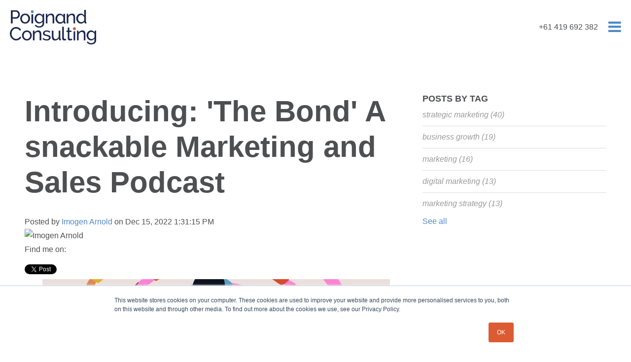

--- FILE ---
content_type: text/html; charset=UTF-8
request_url: https://www.poignand.biz/blog-1/the-bond-marketing-sales-podcast
body_size: 11375
content:
<!doctype html><!--[if lt IE 7]> <html class="no-js lt-ie9 lt-ie8 lt-ie7" lang="en" > <![endif]--><!--[if IE 7]>    <html class="no-js lt-ie9 lt-ie8" lang="en" >        <![endif]--><!--[if IE 8]>    <html class="no-js lt-ie9" lang="en" >               <![endif]--><!--[if gt IE 8]><!--><html class="no-js" lang="en"><!--<![endif]--><head>
    <meta charset="utf-8">
    <meta http-equiv="X-UA-Compatible" content="IE=edge,chrome=1">
    <meta name="author" content="Imogen Arnold">
    <meta name="description" content="The Bond is about forming deeper customer connections in marketing and sales. This podcast tackles popular marketing and sales topics via friendly discussions between two experienced marketers.">
    <meta name="generator" content="HubSpot">
    <title>Introducing: 'The Bond' A snackable Marketing and Sales Podcast</title>
    <link rel="shortcut icon" href="https://www.poignand.biz/hubfs/Orange%20dot%2020px.png">
    
<meta name="viewport" content="width=device-width, initial-scale=1">

    <script src="/hs/hsstatic/jquery-libs/static-1.1/jquery/jquery-1.7.1.js"></script>
<script>hsjQuery = window['jQuery'];</script>
    <meta property="og:description" content="The Bond is about forming deeper customer connections in marketing and sales. This podcast tackles popular marketing and sales topics via friendly discussions between two experienced marketers.">
    <meta property="og:title" content="Introducing: 'The Bond' A snackable Marketing and Sales Podcast">
    <meta name="twitter:description" content="The Bond is about forming deeper customer connections in marketing and sales. This podcast tackles popular marketing and sales topics via friendly discussions between two experienced marketers.">
    <meta name="twitter:title" content="Introducing: 'The Bond' A snackable Marketing and Sales Podcast">

    

    
    <style>
a.cta_button{-moz-box-sizing:content-box !important;-webkit-box-sizing:content-box !important;box-sizing:content-box !important;vertical-align:middle}.hs-breadcrumb-menu{list-style-type:none;margin:0px 0px 0px 0px;padding:0px 0px 0px 0px}.hs-breadcrumb-menu-item{float:left;padding:10px 0px 10px 10px}.hs-breadcrumb-menu-divider:before{content:'›';padding-left:10px}.hs-featured-image-link{border:0}.hs-featured-image{float:right;margin:0 0 20px 20px;max-width:50%}@media (max-width: 568px){.hs-featured-image{float:none;margin:0;width:100%;max-width:100%}}.hs-screen-reader-text{clip:rect(1px, 1px, 1px, 1px);height:1px;overflow:hidden;position:absolute !important;width:1px}
</style>

<link rel="stylesheet" href="/hs/hsstatic/BlogSocialSharingSupport/static-1.258/bundles/project.css">
<link rel="stylesheet" href="/hs/hsstatic/AsyncSupport/static-1.501/sass/comments_listing_asset.css">
<link rel="stylesheet" href="https://www.poignand.biz/hubfs/hub_generated/module_assets/1/24345138086/1742584068459/module_Menu_copy_-_footer.min.css">
<!-- Editor Styles -->
<style id="hs_editor_style" type="text/css">
#hs_cos_wrapper_module_157897537646988  { display: block !important; padding-bottom: 10px !important; padding-right: 0px !important; padding-top: 0px !important }
</style>
    <script type="application/ld+json">
{
  "mainEntityOfPage" : {
    "@type" : "WebPage",
    "@id" : "https://www.poignand.biz/blog-1/the-bond-marketing-sales-podcast"
  },
  "author" : {
    "name" : "Imogen Arnold",
    "url" : "https://www.poignand.biz/blog-1/author/imogen-arnold",
    "@type" : "Person"
  },
  "headline" : "Introducing: 'The Bond' A snackable Marketing and Sales Podcast",
  "datePublished" : "2022-12-15T02:31:15.000Z",
  "dateModified" : "2022-12-15T23:11:36.217Z",
  "publisher" : {
    "name" : "Poignand Consulting",
    "logo" : {
      "url" : "https://www.poignand.biz/hubfs/Poignand%20Consulting%20Logo%20Clear%20500px.png",
      "@type" : "ImageObject"
    },
    "@type" : "Organization"
  },
  "@context" : "https://schema.org",
  "@type" : "BlogPosting",
  "image" : [ "https://3054447.fs1.hubspotusercontent-na1.net/hubfs/3054447/The%20Bond%201200%20x%20628.png" ]
}
</script>


    
<!--  Added by GoogleAnalytics integration -->
<script>
var _hsp = window._hsp = window._hsp || [];
_hsp.push(['addPrivacyConsentListener', function(consent) { if (consent.allowed || (consent.categories && consent.categories.analytics)) {
  (function(i,s,o,g,r,a,m){i['GoogleAnalyticsObject']=r;i[r]=i[r]||function(){
  (i[r].q=i[r].q||[]).push(arguments)},i[r].l=1*new Date();a=s.createElement(o),
  m=s.getElementsByTagName(o)[0];a.async=1;a.src=g;m.parentNode.insertBefore(a,m)
})(window,document,'script','//www.google-analytics.com/analytics.js','ga');
  ga('create','UA-65724156-1','auto');
  ga('send','pageview');
}}]);
</script>

<!-- /Added by GoogleAnalytics integration -->

<!--  Added by GoogleAnalytics4 integration -->
<script>
var _hsp = window._hsp = window._hsp || [];
window.dataLayer = window.dataLayer || [];
function gtag(){dataLayer.push(arguments);}

var useGoogleConsentModeV2 = true;
var waitForUpdateMillis = 1000;


if (!window._hsGoogleConsentRunOnce) {
  window._hsGoogleConsentRunOnce = true;

  gtag('consent', 'default', {
    'ad_storage': 'denied',
    'analytics_storage': 'denied',
    'ad_user_data': 'denied',
    'ad_personalization': 'denied',
    'wait_for_update': waitForUpdateMillis
  });

  if (useGoogleConsentModeV2) {
    _hsp.push(['useGoogleConsentModeV2'])
  } else {
    _hsp.push(['addPrivacyConsentListener', function(consent){
      var hasAnalyticsConsent = consent && (consent.allowed || (consent.categories && consent.categories.analytics));
      var hasAdsConsent = consent && (consent.allowed || (consent.categories && consent.categories.advertisement));

      gtag('consent', 'update', {
        'ad_storage': hasAdsConsent ? 'granted' : 'denied',
        'analytics_storage': hasAnalyticsConsent ? 'granted' : 'denied',
        'ad_user_data': hasAdsConsent ? 'granted' : 'denied',
        'ad_personalization': hasAdsConsent ? 'granted' : 'denied'
      });
    }]);
  }
}

gtag('js', new Date());
gtag('set', 'developer_id.dZTQ1Zm', true);
gtag('config', 'G-248JJYGBDY');
</script>
<script async src="https://www.googletagmanager.com/gtag/js?id=G-248JJYGBDY"></script>

<!-- /Added by GoogleAnalytics4 integration -->

<!--  Added by GoogleTagManager integration -->
<script>
var _hsp = window._hsp = window._hsp || [];
window.dataLayer = window.dataLayer || [];
function gtag(){dataLayer.push(arguments);}

var useGoogleConsentModeV2 = true;
var waitForUpdateMillis = 1000;



var hsLoadGtm = function loadGtm() {
    if(window._hsGtmLoadOnce) {
      return;
    }

    if (useGoogleConsentModeV2) {

      gtag('set','developer_id.dZTQ1Zm',true);

      gtag('consent', 'default', {
      'ad_storage': 'denied',
      'analytics_storage': 'denied',
      'ad_user_data': 'denied',
      'ad_personalization': 'denied',
      'wait_for_update': waitForUpdateMillis
      });

      _hsp.push(['useGoogleConsentModeV2'])
    }

    (function(w,d,s,l,i){w[l]=w[l]||[];w[l].push({'gtm.start':
    new Date().getTime(),event:'gtm.js'});var f=d.getElementsByTagName(s)[0],
    j=d.createElement(s),dl=l!='dataLayer'?'&l='+l:'';j.async=true;j.src=
    'https://www.googletagmanager.com/gtm.js?id='+i+dl;f.parentNode.insertBefore(j,f);
    })(window,document,'script','dataLayer','GTM-TX8KF3R');

    window._hsGtmLoadOnce = true;
};

_hsp.push(['addPrivacyConsentListener', function(consent){
  if(consent.allowed || (consent.categories && consent.categories.analytics)){
    hsLoadGtm();
  }
}]);

</script>

<!-- /Added by GoogleTagManager integration -->


<!-- Google tag (gtag.js) -->
<script async src="https://www.googletagmanager.com/gtag/js?id=AW-17655851356"></script>
<script>
  window.dataLayer = window.dataLayer || [];
  function gtag(){dataLayer.push(arguments);}
  gtag('js', new Date());

  gtag('config', 'AW-17655851356');
</script>
<link rel="amphtml" href="https://www.poignand.biz/blog-1/the-bond-marketing-sales-podcast?hs_amp=true">

<meta property="og:image" content="https://www.poignand.biz/hubfs/The%20Bond%201200%20x%20628.png">
<meta property="og:image:width" content="1200">
<meta property="og:image:height" content="628">
<meta property="og:image:alt" content="Introducing: 'The Bond' - A new, snackable Marketing &amp; Sales Podcast">
<meta name="twitter:image" content="https://www.poignand.biz/hubfs/The%20Bond%201200%20x%20628.png">
<meta name="twitter:image:alt" content="Introducing: 'The Bond' - A new, snackable Marketing &amp; Sales Podcast">

<meta property="og:url" content="https://www.poignand.biz/blog-1/the-bond-marketing-sales-podcast">
<meta name="twitter:card" content="summary_large_image">

<link rel="canonical" href="https://www.poignand.biz/blog-1/the-bond-marketing-sales-podcast">

<meta property="og:type" content="article">
<link rel="alternate" type="application/rss+xml" href="https://www.poignand.biz/blog-1/rss.xml">
<meta name="twitter:domain" content="www.poignand.biz">
<meta name="twitter:site" content="@StuartPoignand">
<script src="//platform.linkedin.com/in.js" type="text/javascript">
    lang: en_US
</script>

<meta http-equiv="content-language" content="en">
<link rel="stylesheet" href="//7052064.fs1.hubspotusercontent-na1.net/hubfs/7052064/hub_generated/template_assets/DEFAULT_ASSET/1764968024174/template_layout.min.css">


<link rel="stylesheet" href="https://www.poignand.biz/hubfs/hub_generated/template_assets/1/10582462904/1742559578689/template_Astonish.css">




</head>
<body class="astonish-blog-02   hs-content-id-94701718137 hs-blog-post hs-blog-id-24061928150" style="">
<!--  Added by GoogleTagManager integration -->
<noscript><iframe src="https://www.googletagmanager.com/ns.html?id=GTM-TX8KF3R" height="0" width="0" style="display:none;visibility:hidden"></iframe></noscript>

<!-- /Added by GoogleTagManager integration -->

    <div class="header-container-wrapper">
    <div class="header-container container-fluid">

<div class="row-fluid-wrapper row-depth-1 row-number-1 ">
<div class="row-fluid ">
<div class="span12 widget-span widget-type-global_group " style="" data-widget-type="global_group" data-x="0" data-w="12">
<div class="" data-global-widget-path="generated_global_groups/10582634429.html"><div class="row-fluid-wrapper row-depth-1 row-number-1 ">
<div class="row-fluid ">
<div id="header" class="span12 widget-span widget-type-cell header-sticky" style="" data-widget-type="cell" data-x="0" data-w="12">

<div class="row-fluid-wrapper row-depth-1 row-number-2 ">
<div class="row-fluid ">
<div class="span12 widget-span widget-type-cell page-center" style="" data-widget-type="cell" data-x="0" data-w="12">

<div class="row-fluid-wrapper row-depth-1 row-number-3 ">
<div class="row-fluid ">
<div class="span4 widget-span widget-type-linked_image header-logo" style="" data-widget-type="linked_image" data-x="0" data-w="4">
<div class="cell-wrapper layout-widget-wrapper">
<span id="hs_cos_wrapper_module_14914662600111040" class="hs_cos_wrapper hs_cos_wrapper_widget hs_cos_wrapper_type_linked_image" style="" data-hs-cos-general-type="widget" data-hs-cos-type="linked_image"><a href="https://www.poignand.biz/" id="hs-link-module_14914662600111040" style="border-width:0px;border:0px;"><img src="https://www.poignand.biz/hs-fs/hubfs/PoignandConsulting_June2019/logos/Poignand-Consulting.png?width=500&amp;name=Poignand-Consulting.png" class="hs-image-widget " style="width:500px;border-width:0px;border:0px;" width="500" alt="Poignand Consulting" title="Poignand Consulting" srcset="https://www.poignand.biz/hs-fs/hubfs/PoignandConsulting_June2019/logos/Poignand-Consulting.png?width=250&amp;name=Poignand-Consulting.png 250w, https://www.poignand.biz/hs-fs/hubfs/PoignandConsulting_June2019/logos/Poignand-Consulting.png?width=500&amp;name=Poignand-Consulting.png 500w, https://www.poignand.biz/hs-fs/hubfs/PoignandConsulting_June2019/logos/Poignand-Consulting.png?width=750&amp;name=Poignand-Consulting.png 750w, https://www.poignand.biz/hs-fs/hubfs/PoignandConsulting_June2019/logos/Poignand-Consulting.png?width=1000&amp;name=Poignand-Consulting.png 1000w, https://www.poignand.biz/hs-fs/hubfs/PoignandConsulting_June2019/logos/Poignand-Consulting.png?width=1250&amp;name=Poignand-Consulting.png 1250w, https://www.poignand.biz/hs-fs/hubfs/PoignandConsulting_June2019/logos/Poignand-Consulting.png?width=1500&amp;name=Poignand-Consulting.png 1500w" sizes="(max-width: 500px) 100vw, 500px"></a></span></div><!--end layout-widget-wrapper -->
</div><!--end widget-span -->
<div class="span8 widget-span widget-type-cell header-info" style="" data-widget-type="cell" data-x="4" data-w="8">

<div class="row-fluid-wrapper row-depth-1 row-number-4 ">
<div class="row-fluid ">
<div class="span6 widget-span widget-type-text mb-display-none" style="" data-widget-type="text" data-x="0" data-w="6">
<div class="cell-wrapper layout-widget-wrapper">
<span id="hs_cos_wrapper_module_1493186775365234" class="hs_cos_wrapper hs_cos_wrapper_widget hs_cos_wrapper_type_text" style="" data-hs-cos-general-type="widget" data-hs-cos-type="text">+61 419 692 382</span></div><!--end layout-widget-wrapper -->
</div><!--end widget-span -->
<div class="span6 widget-span widget-type-custom_widget " style="" data-widget-type="custom_widget" data-x="6" data-w="6">
<div id="hs_cos_wrapper_module_1560873529020363" class="hs_cos_wrapper hs_cos_wrapper_widget hs_cos_wrapper_type_module" style="" data-hs-cos-general-type="widget" data-hs-cos-type="module"><a class="menu-btn"><i class="fa fa-bars" aria-hidden="true"></i></a></div>

</div><!--end widget-span -->
</div><!--end row-->
</div><!--end row-wrapper -->

</div><!--end widget-span -->
</div><!--end row-->
</div><!--end row-wrapper -->

</div><!--end widget-span -->
</div><!--end row-->
</div><!--end row-wrapper -->

</div><!--end widget-span -->
</div><!--end row-->
</div><!--end row-wrapper -->

<div class="row-fluid-wrapper row-depth-1 row-number-5 ">
<div class="row-fluid ">
<div id="offcanvas-menu" class="span12 widget-span widget-type-cell pushy pushy-right" style="" data-widget-type="cell" data-x="0" data-w="12">

<div class="row-fluid-wrapper row-depth-1 row-number-6 ">
<div class="row-fluid ">
<div class="span12 widget-span widget-type-custom_widget " style="" data-widget-type="custom_widget" data-x="0" data-w="12">
<div id="hs_cos_wrapper_module_1560873520462350" class="hs_cos_wrapper hs_cos_wrapper_widget hs_cos_wrapper_type_module" style="" data-hs-cos-general-type="widget" data-hs-cos-type="module"><a class="pushy-link offcanvas-menu-close"><i class="fa fa-times" aria-hidden="true"></i> Close</a></div>

</div><!--end widget-span -->
</div><!--end row-->
</div><!--end row-wrapper -->

<div class="row-fluid-wrapper row-depth-1 row-number-7 ">
<div class="row-fluid ">
<div class="span12 widget-span widget-type-custom_widget main-nav" style="" data-widget-type="custom_widget" data-x="0" data-w="12">
<div id="hs_cos_wrapper_module_1560873537380367" class="hs_cos_wrapper hs_cos_wrapper_widget hs_cos_wrapper_type_module widget-type-menu" style="" data-hs-cos-general-type="widget" data-hs-cos-type="module">
<span id="hs_cos_wrapper_module_1560873537380367_" class="hs_cos_wrapper hs_cos_wrapper_widget hs_cos_wrapper_type_menu" style="" data-hs-cos-general-type="widget" data-hs-cos-type="menu"><div id="hs_menu_wrapper_module_1560873537380367_" class="hs-menu-wrapper active-branch flyouts hs-menu-flow-vertical" role="navigation" data-sitemap-name="default" data-menu-id="24048527403" aria-label="Navigation Menu">
 <ul role="menu" class="active-branch">
  <li class="hs-menu-item hs-menu-depth-1" role="none"><a href="https://www.poignand.biz" role="menuitem">Home</a></li>
  <li class="hs-menu-item hs-menu-depth-1" role="none"><a href="https://www.poignand.biz/services" role="menuitem">Services</a></li>
  <li class="hs-menu-item hs-menu-depth-1" role="none"><a href="https://www.poignand.biz/about-us" role="menuitem">About</a></li>
  <li class="hs-menu-item hs-menu-depth-1" role="none"><a href="https://www.poignand.biz/ourwork" role="menuitem">Our Work</a></li>
  <li class="hs-menu-item hs-menu-depth-1" role="none"><a href="https://www.poignand.biz/pricing" role="menuitem">Pricing</a></li>
  <li class="hs-menu-item hs-menu-depth-1 active active-branch" role="none"><a href="https://www.poignand.biz/blog-1" role="menuitem">Articles</a></li>
  <li class="hs-menu-item hs-menu-depth-1" role="none"><a href="https://www.poignand.biz/the-bond-marketing-sales-podcast-1" role="menuitem">Podcast</a></li>
  <li class="hs-menu-item hs-menu-depth-1" role="none"><a href="https://www.poignand.biz/contact-us" role="menuitem">Contact</a></li>
 </ul>
</div></span></div>

</div><!--end widget-span -->
</div><!--end row-->
</div><!--end row-wrapper -->

</div><!--end widget-span -->
</div><!--end row-->
</div><!--end row-wrapper -->
</div>
</div><!--end widget-span -->
</div><!--end row-->
</div><!--end row-wrapper -->

    </div><!--end header -->
</div><!--end header wrapper -->

<div class="body-container-wrapper">
    <div class="body-container container-fluid">

<div class="row-fluid-wrapper row-depth-1 row-number-1 ">
<div class="row-fluid ">
<div class="span12 widget-span widget-type-cell blog-content padding-80 mb-padding-40 mb-padding-top-10" style="" data-widget-type="cell" data-x="0" data-w="12">

<div class="row-fluid-wrapper row-depth-1 row-number-2 ">
<div class="row-fluid ">
<div class="span12 widget-span widget-type-cell page-center" style="" data-widget-type="cell" data-x="0" data-w="12">

<div class="row-fluid-wrapper row-depth-1 row-number-3 ">
<div class="row-fluid ">
<div class="span8 widget-span widget-type-cell " style="" data-widget-type="cell" data-x="0" data-w="8">

<div class="row-fluid-wrapper row-depth-1 row-number-4 ">
<div class="row-fluid ">
<div class="span12 widget-span widget-type-custom_widget " style="" data-widget-type="custom_widget" data-x="0" data-w="12">
<div id="hs_cos_wrapper_module_1578288674339306" class="hs_cos_wrapper hs_cos_wrapper_widget hs_cos_wrapper_type_module widget-type-blog_content" style="" data-hs-cos-general-type="widget" data-hs-cos-type="module">
    <div class="blog-section">
    <div class="blog-post-wrapper cell-wrapper">
       <div class="blog-section">
            <div class="blog-post-wrapper cell-wrapper">
                <div class="section post-header">
                    <h1><span id="hs_cos_wrapper_name" class="hs_cos_wrapper hs_cos_wrapper_meta_field hs_cos_wrapper_type_text" style="" data-hs-cos-general-type="meta_field" data-hs-cos-type="text">Introducing: 'The Bond' A snackable Marketing and Sales Podcast</span></h1>
                    <div id="hubspot-author_data" class="hubspot-editable" data-hubspot-form-id="author_data" data-hubspot-name="Blog Author">
                        <span class="hs-author-label">Posted by</span>
                        
                            <a class="author-link" href="https://www.poignand.biz/blog-1/author/imogen-arnold">Imogen Arnold</a> on Dec 15, 2022 1:31:15 PM
                             <div class="hs-author-avatar"> <img loading="lazy" src="https://app.hubspot.com/settings/avatar/4dd4fb691a587c67f22b80d6aa237e12" alt="Imogen Arnold"> </div> 
                            
                                <div class="hs-author-social-section">
                                    <span class="hs-author-social-label">Find me on:</span>
                                    <div class="hs-author-social-links">
                                        
                                            <a href="https://www.facebook.com/poignandconsulting" target="_blank" class="hs-author-social-link hs-social-facebook">Facebook </a>
                                        
                                        
                                            <a href="https://www.linkedin.com/company/poignand-consulting/" target="_blank" class="hs-author-social-link hs-social-linkedin">LinkedIn</a>
                                        
                                        
                                        
                                    </div>
                                </div>
                            
                        
                    </div>
                </div>
                <span id="hs_cos_wrapper_module_1578288674339306_blog_social_sharing" class="hs_cos_wrapper hs_cos_wrapper_widget hs_cos_wrapper_type_blog_social_sharing" style="" data-hs-cos-general-type="widget" data-hs-cos-type="blog_social_sharing">
<div class="hs-blog-social-share">
    <ul class="hs-blog-social-share-list">
        
        <li class="hs-blog-social-share-item hs-blog-social-share-item-twitter">
            <!-- Twitter social share -->
            <a href="https://twitter.com/share" class="twitter-share-button" data-lang="en" data-url="https://www.poignand.biz/blog-1/the-bond-marketing-sales-podcast" data-size="medium" data-text="Introducing: 'The Bond' A snackable Marketing and Sales Podcast">Tweet</a>
        </li>
        

        
        <li class="hs-blog-social-share-item hs-blog-social-share-item-linkedin">
            <!-- LinkedIn social share -->
            <script type="IN/Share" data-url="https://www.poignand.biz/blog-1/the-bond-marketing-sales-podcast" data-showzero="true" data-counter="right"></script>
        </li>
        

        
        <li class="hs-blog-social-share-item hs-blog-social-share-item-facebook">
            <!-- Facebook share -->
            <div class="fb-share-button" data-href="https://www.poignand.biz/blog-1/the-bond-marketing-sales-podcast" data-layout="button_count"></div>
        </li>
        
    </ul>
 </div>

</span>
                <div class="section post-body">
                    <span id="hs_cos_wrapper_post_body" class="hs_cos_wrapper hs_cos_wrapper_meta_field hs_cos_wrapper_type_rich_text" style="" data-hs-cos-general-type="meta_field" data-hs-cos-type="rich_text"><p><a href="https://anchor.fm/stuart-poignand/episodes/Helpfulness--Episode-1-e1r62r3?%24web_only=true&amp;_branch_match_id=1129541869317674514&amp;utm_source=web&amp;utm_campaign=web-share&amp;utm_medium=sharing&amp;_branch_referrer=H4sIAAAAAAAAA8soKSkottLXLy7IL8lMq0zMS87IL9ItT03SSywo0MvJzMvWT9VPrEguqjArL3EqSwIAqgC0zzAAAAA%3D" rel="noopener"><img src="https://www.poignand.biz/hs-fs/hubfs/The%20Bond%201200%20x%20628.png?width=705&amp;height=369&amp;name=The%20Bond%201200%20x%20628.png" alt="The Bond. Marketing and Sales Podcast." width="705" height="369" style="width: 705px; height: auto; max-width: 100%; margin-left: auto; margin-right: auto; display: block;" srcset="https://www.poignand.biz/hs-fs/hubfs/The%20Bond%201200%20x%20628.png?width=353&amp;height=185&amp;name=The%20Bond%201200%20x%20628.png 353w, https://www.poignand.biz/hs-fs/hubfs/The%20Bond%201200%20x%20628.png?width=705&amp;height=369&amp;name=The%20Bond%201200%20x%20628.png 705w, https://www.poignand.biz/hs-fs/hubfs/The%20Bond%201200%20x%20628.png?width=1058&amp;height=554&amp;name=The%20Bond%201200%20x%20628.png 1058w, https://www.poignand.biz/hs-fs/hubfs/The%20Bond%201200%20x%20628.png?width=1410&amp;height=738&amp;name=The%20Bond%201200%20x%20628.png 1410w, https://www.poignand.biz/hs-fs/hubfs/The%20Bond%201200%20x%20628.png?width=1763&amp;height=923&amp;name=The%20Bond%201200%20x%20628.png 1763w, https://www.poignand.biz/hs-fs/hubfs/The%20Bond%201200%20x%20628.png?width=2115&amp;height=1107&amp;name=The%20Bond%201200%20x%20628.png 2115w" sizes="(max-width: 705px) 100vw, 705px"></a></p>
<p>We are excited to share our brand-new podcast, The Bond, which is now available on <span style="color: #dc5b33;"><a href="https://spotifyanchor-web.app.link/e/wsmDBvezBvb" rel="noopener" style="color: #dc5b33;">all major streaming platforms.</a></span></p>
<!--more-->
<h3><span data-preserver-spaces="true">The Bond is about forming deeper customer connections in marketing and sales</span></h3>
<p><span data-preserver-spaces="true">This podcast series tackles popular marketing and sales topics in snack-sized episodes via friendly discussions between two experienced marketers; Poignand Consulting </span><span data-preserver-spaces="true">Director Stuart Poignand and Client Service Director Imogen Arnold-Dunk.</span><span data-preserver-spaces="true" style="color: #1c5796;"></span></p>
<p><span data-preserver-spaces="true">Through, The Bond, Im and Stu will help leaders to realise their ambitions with greater customer relevance, authenticity and capability. This podcast will help listeners t</span><span data-preserver-spaces="true">o achieve greater commercial success by being more mindful of customer experiences. All the while building capability and performance on robust strategy, process and technology.</span></p>
<p><span data-preserver-spaces="true">Over time it will be an A-Z of winning contemporary marketing and sales practice. Im and Stu will share insights about how to build deeper customer connections and grow in today’s hyper-competitive markets. </span><span data-preserver-spaces="true"></span><span style="color: #dc5b33;"><a href="https://podcasts.apple.com/us/podcast/the-bond-marketing-and-sales/id1657090838" rel="noopener" style="color: #dc5b33;">3 episodes are available now with new episodes to be added weekly</a></span></p>
<h3><a href="https://spotifyanchor-web.app.link/e/wsmDBvezBvb" rel="noopener" linktext="
" style="color: #1c5796;"><img src="https://www.poignand.biz/hs-fs/hubfs/Screen%20Shot%202022-12-09%20at%2011.43.37%20am.png?width=241&amp;height=132&amp;name=Screen%20Shot%202022-12-09%20at%2011.43.37%20am.png" alt="Listen now" width="241" height="132" loading="lazy" style="height: auto; max-width: 100%; width: 241px; margin-left: auto; margin-right: auto; display: block;" srcset="https://www.poignand.biz/hs-fs/hubfs/Screen%20Shot%202022-12-09%20at%2011.43.37%20am.png?width=121&amp;height=66&amp;name=Screen%20Shot%202022-12-09%20at%2011.43.37%20am.png 121w, https://www.poignand.biz/hs-fs/hubfs/Screen%20Shot%202022-12-09%20at%2011.43.37%20am.png?width=241&amp;height=132&amp;name=Screen%20Shot%202022-12-09%20at%2011.43.37%20am.png 241w, https://www.poignand.biz/hs-fs/hubfs/Screen%20Shot%202022-12-09%20at%2011.43.37%20am.png?width=362&amp;height=198&amp;name=Screen%20Shot%202022-12-09%20at%2011.43.37%20am.png 362w, https://www.poignand.biz/hs-fs/hubfs/Screen%20Shot%202022-12-09%20at%2011.43.37%20am.png?width=482&amp;height=264&amp;name=Screen%20Shot%202022-12-09%20at%2011.43.37%20am.png 482w, https://www.poignand.biz/hs-fs/hubfs/Screen%20Shot%202022-12-09%20at%2011.43.37%20am.png?width=603&amp;height=330&amp;name=Screen%20Shot%202022-12-09%20at%2011.43.37%20am.png 603w, https://www.poignand.biz/hs-fs/hubfs/Screen%20Shot%202022-12-09%20at%2011.43.37%20am.png?width=723&amp;height=396&amp;name=Screen%20Shot%202022-12-09%20at%2011.43.37%20am.png 723w" sizes="(max-width: 241px) 100vw, 241px"></a></h3>
<h3><span data-preserver-spaces="true">Helpfulness</span></h3>
<p><a href="https://anchor.fm/stuart-poignand/episodes/Helpfulness--Episode-1-e1r62r3" rel="noopener"><img src="https://www.poignand.biz/hs-fs/hubfs/Screen%20Shot%202022-12-09%20at%2011.48.02%20am.png?width=2474&amp;height=562&amp;name=Screen%20Shot%202022-12-09%20at%2011.48.02%20am.png" alt="Screen Shot 2022-12-09 at 11.48.02 am" width="2474" height="562" loading="lazy" style="height: auto; max-width: 100%; width: 2474px;" srcset="https://www.poignand.biz/hs-fs/hubfs/Screen%20Shot%202022-12-09%20at%2011.48.02%20am.png?width=1237&amp;height=281&amp;name=Screen%20Shot%202022-12-09%20at%2011.48.02%20am.png 1237w, https://www.poignand.biz/hs-fs/hubfs/Screen%20Shot%202022-12-09%20at%2011.48.02%20am.png?width=2474&amp;height=562&amp;name=Screen%20Shot%202022-12-09%20at%2011.48.02%20am.png 2474w, https://www.poignand.biz/hs-fs/hubfs/Screen%20Shot%202022-12-09%20at%2011.48.02%20am.png?width=3711&amp;height=843&amp;name=Screen%20Shot%202022-12-09%20at%2011.48.02%20am.png 3711w, https://www.poignand.biz/hs-fs/hubfs/Screen%20Shot%202022-12-09%20at%2011.48.02%20am.png?width=4948&amp;height=1124&amp;name=Screen%20Shot%202022-12-09%20at%2011.48.02%20am.png 4948w, https://www.poignand.biz/hs-fs/hubfs/Screen%20Shot%202022-12-09%20at%2011.48.02%20am.png?width=6185&amp;height=1405&amp;name=Screen%20Shot%202022-12-09%20at%2011.48.02%20am.png 6185w, https://www.poignand.biz/hs-fs/hubfs/Screen%20Shot%202022-12-09%20at%2011.48.02%20am.png?width=7422&amp;height=1686&amp;name=Screen%20Shot%202022-12-09%20at%2011.48.02%20am.png 7422w" sizes="(max-width: 2474px) 100vw, 2474px"></a></p>
<p><span style="background-color: transparent;"><span data-preserver-spaces="true">Episode 1 discusses the univers</span>al concept of helpfulness. That being helpful is the foundation of effective contemporary marketing and sales. By helping our perfect customers find out what they need to know when buying something they need, we're laying the foundations of a connected relationship. Im and Stu share practical ideas to implement in your business. </span><span style="color: #dc5b33;"><a href="https://anchor.fm/stuart-poignand/episodes/Helpfulness--Episode-1-e1r62r3" rel="noopener" style="font-weight: bold; color: #dc5b33;">Listen now</a></span><span style="color: #dc5b33;"></span></p>
<h3><span data-preserver-spaces="true">Connecting with your people</span></h3>
<p><span data-preserver-spaces="true"><a href="https://anchor.fm/stuart-poignand/episodes/Connecting-with-your-people--Episode-2-e1rgnoq" rel="noopener" style="background-color: transparent; color: #1c5796;"><img src="https://www.poignand.biz/hs-fs/hubfs/Screen%20Shot%202022-12-09%20at%2011.48.59%20am.png?width=2446&amp;height=564&amp;name=Screen%20Shot%202022-12-09%20at%2011.48.59%20am.png" alt="Screen Shot 2022-12-09 at 11.48.59 am" width="2446" height="564" loading="lazy" style="height: auto; max-width: 100%; width: 2446px;" srcset="https://www.poignand.biz/hs-fs/hubfs/Screen%20Shot%202022-12-09%20at%2011.48.59%20am.png?width=1223&amp;height=282&amp;name=Screen%20Shot%202022-12-09%20at%2011.48.59%20am.png 1223w, https://www.poignand.biz/hs-fs/hubfs/Screen%20Shot%202022-12-09%20at%2011.48.59%20am.png?width=2446&amp;height=564&amp;name=Screen%20Shot%202022-12-09%20at%2011.48.59%20am.png 2446w, https://www.poignand.biz/hs-fs/hubfs/Screen%20Shot%202022-12-09%20at%2011.48.59%20am.png?width=3669&amp;height=846&amp;name=Screen%20Shot%202022-12-09%20at%2011.48.59%20am.png 3669w, https://www.poignand.biz/hs-fs/hubfs/Screen%20Shot%202022-12-09%20at%2011.48.59%20am.png?width=4892&amp;height=1128&amp;name=Screen%20Shot%202022-12-09%20at%2011.48.59%20am.png 4892w, https://www.poignand.biz/hs-fs/hubfs/Screen%20Shot%202022-12-09%20at%2011.48.59%20am.png?width=6115&amp;height=1410&amp;name=Screen%20Shot%202022-12-09%20at%2011.48.59%20am.png 6115w, https://www.poignand.biz/hs-fs/hubfs/Screen%20Shot%202022-12-09%20at%2011.48.59%20am.png?width=7338&amp;height=1692&amp;name=Screen%20Shot%202022-12-09%20at%2011.48.59%20am.png 7338w" sizes="(max-width: 2446px) 100vw, 2446px"></a></span></p>
<p><span data-preserver-spaces="true">Episode 2 explores the power of targeted marketing. Marketing should target your most valuable prospective customers to maximise efficiency and effectiveness. Im and Stu explore audience segmentation and personas and discuss how to approach targeting that connects the right customers with your business. <span style="color: #dc5b33;"><a href="https://anchor.fm/stuart-poignand/episodes/Connecting-with-your-people--Episode-2-e1rgnoq" rel="noopener" style="font-weight: bold; color: #dc5b33;">Listen now</a></span></span><span data-preserver-spaces="true"></span></p>
<h3><span data-preserver-spaces="true">Building a brand that really connects</span></h3>
<p><span data-preserver-spaces="true"><a href="https://anchor.fm/stuart-poignand/episodes/Building-a-brand-that-really-connects--Episode-3-e1rsmoi?%24web_only=true&amp;_branch_match_id=975950396387802762&amp;utm_source=web&amp;utm_campaign=web-share&amp;utm_medium=sharing&amp;_branch_referrer=H4sIAAAAAAAAA8soKSkottLXLy7IL8lMq0zMS87IL9ItT03SSywo0MvJzMvWT9X3KSwpMyhKrXIqSwIARwiQKzAAAAA%3D" rel="noopener"><img src="https://www.poignand.biz/hs-fs/hubfs/Screen%20Shot%202022-12-09%20at%2011.50.14%20am.png?width=2828&amp;height=570&amp;name=Screen%20Shot%202022-12-09%20at%2011.50.14%20am.png" alt="Screen Shot 2022-12-09 at 11.50.14 am" width="2828" height="570" loading="lazy" style="height: auto; max-width: 100%; width: 2828px;" srcset="https://www.poignand.biz/hs-fs/hubfs/Screen%20Shot%202022-12-09%20at%2011.50.14%20am.png?width=1414&amp;height=285&amp;name=Screen%20Shot%202022-12-09%20at%2011.50.14%20am.png 1414w, https://www.poignand.biz/hs-fs/hubfs/Screen%20Shot%202022-12-09%20at%2011.50.14%20am.png?width=2828&amp;height=570&amp;name=Screen%20Shot%202022-12-09%20at%2011.50.14%20am.png 2828w, https://www.poignand.biz/hs-fs/hubfs/Screen%20Shot%202022-12-09%20at%2011.50.14%20am.png?width=4242&amp;height=855&amp;name=Screen%20Shot%202022-12-09%20at%2011.50.14%20am.png 4242w, https://www.poignand.biz/hs-fs/hubfs/Screen%20Shot%202022-12-09%20at%2011.50.14%20am.png?width=5656&amp;height=1140&amp;name=Screen%20Shot%202022-12-09%20at%2011.50.14%20am.png 5656w, https://www.poignand.biz/hs-fs/hubfs/Screen%20Shot%202022-12-09%20at%2011.50.14%20am.png?width=7070&amp;height=1425&amp;name=Screen%20Shot%202022-12-09%20at%2011.50.14%20am.png 7070w, https://www.poignand.biz/hs-fs/hubfs/Screen%20Shot%202022-12-09%20at%2011.50.14%20am.png?width=8484&amp;height=1710&amp;name=Screen%20Shot%202022-12-09%20at%2011.50.14%20am.png 8484w" sizes="(max-width: 2828px) 100vw, 2828px"></a></span></p>
<p><span data-preserver-spaces="true">Episode 3 discusses branding. A truthful, thoughtful and purposeful brand strategy is essential to business success. It should codify business strengths, values and purpose in a compelling way for your most valuable potential customers and people. Im and Stu explore the elements of purpose-driven brands and how they add value. <span style="color: #dc5b33;"><a href="https://anchor.fm/stuart-poignand/episodes/Building-a-brand-that-really-connects--Episode-3-e1rsmoi?%24web_only=true&amp;_branch_match_id=975950396387802762&amp;utm_source=web&amp;utm_campaign=web-share&amp;utm_medium=sharing&amp;_branch_referrer=H4sIAAAAAAAAA8soKSkottLXLy7IL8lMq0zMS87IL9ItT03SSywo0MvJzMvWT9X3KSwpMyhKrXIqSwIARwiQKzAAAAA%3D" rel="noopener" style="font-weight: bold; color: #dc5b33;">Listen now</a></span></span></p>
<p>&nbsp;</p>
<h3 style="font-size: 30px;"><span data-preserver-spaces="true">Future episodes will cover</span></h3>
<ul style="font-size: 16px;">
<li><span style="font-weight: normal;">How to create a marketing strategy from scratch</span></li>
<li><span style="font-weight: normal;">How to get found online&nbsp;</span></li>
<li><span style="font-weight: normal;">Paid Advertising - tips for making your ads effective</span></li>
<li><span style="font-weight: normal;">Marketing automation - It doesn't have to be scary</span></li>
<li><span style="font-weight: normal;">The marketing mistakes you should avoid</span></li>
<li><span style="font-weight: normal;">How to make more $$$ from less</span><br><span style="font-weight: normal;">And much more</span></li>
</ul>
<p style="font-weight: bold;">Listen now on all major streaming platforms</p>
<p><span style="color: #dc5b33;"><a href="https://podcasts.apple.com/us/podcast/the-bond-marketing-and-sales/id1657090838" rel="noopener" style="font-weight: bold; color: #dc5b33;">Apple Podcasts, &nbsp;</a></span><span style="color: #dc5b33;"><a href="https://open.spotify.com/show/0J2P6tK4scTsTzxpOid9ID" rel="noopener" style="font-weight: bold;"><span style="color: #dc5b33;">Spotify,</span></a>&nbsp; <a href="https://music.amazon.com/podcasts/c781e3dd-f5b5-4ac4-882b-1a1eb73dd82f/the-bond-marketing-and-sales" rel="noopener" style="font-weight: bold; color: #dc5b33;">Amazon Music</a> or<br><a href="https://podcasts.google.com/feed/aHR0cHM6Ly9hbmNob3IuZm0vcy9jNDE0ODMwOC9wb2RjYXN0L3Jzcw" rel="noopener" style="font-weight: bold; color: #dc5b33;">Google Podcasts</a></span></p>
<p>&nbsp;</p>
<h3><span data-preserver-spaces="true">About Poignand Consulting&nbsp;</span></h3>
<p><a target="_blank" href="https://www.poignand.biz/" rel="noopener"><span data-preserver-spaces="true">Poignand Consulting</span></a><span data-preserver-spaces="true">&nbsp;is a&nbsp;</span><a target="_blank" href="https://www.poignand.biz/strategic-marketing-pillar" rel="noopener"><span data-preserver-spaces="true">strategic marketing&nbsp;</span></a><span data-preserver-spaces="true">and&nbsp;</span><a target="_blank" href="https://www.poignand.biz/strategic-sales" rel="noopener"><span data-preserver-spaces="true">sales enablement&nbsp;</span></a><span data-preserver-spaces="true">consultancy that helps to unlock customer value for your business. We do this by helping enrich the customer experience at every point of contact – from the first seed of awareness to enquiry, purchase, and the post-sale relationship.&nbsp;</span><a target="_blank" href="/lets-talk-about-marketing" rel="noopener"><span data-preserver-spaces="true"></span></a></p></span>
                </div>
                
                     <p id="hubspot-topic_data"> Topics:
                        
                            <a class="topic-link" href="https://www.poignand.biz/blog-1/tag/strategic-marketing">strategic marketing</a>,
                        
                            <a class="topic-link" href="https://www.poignand.biz/blog-1/tag/customer-insight">customer insight</a>,
                        
                            <a class="topic-link" href="https://www.poignand.biz/blog-1/tag/marketing">marketing</a>,
                        
                            <a class="topic-link" href="https://www.poignand.biz/blog-1/tag/business-growth">business growth</a>,
                        
                            <a class="topic-link" href="https://www.poignand.biz/blog-1/tag/brand-strategy">brand strategy</a>,
                        
                            <a class="topic-link" href="https://www.poignand.biz/blog-1/tag/customer-centric">customer centric</a>,
                        
                            <a class="topic-link" href="https://www.poignand.biz/blog-1/tag/creating-brand-trust">creating brand trust</a>,
                        
                            <a class="topic-link" href="https://www.poignand.biz/blog-1/tag/targeted-marketing">targeted marketing</a>,
                        
                            <a class="topic-link" href="https://www.poignand.biz/blog-1/tag/digital-advertising">digital advertising</a>,
                        
                            <a class="topic-link" href="https://www.poignand.biz/blog-1/tag/podcast">podcast</a>
                        
                     </p>
                
            </div>
        </div>
        <!-- Optional: Blog Author Bio Box -->
        
    </div>
</div>

</div>

</div><!--end widget-span -->
</div><!--end row-->
</div><!--end row-wrapper -->

<div class="row-fluid-wrapper row-depth-1 row-number-5 ">
<div class="row-fluid ">
<div class="span12 widget-span widget-type-custom_widget " style="" data-widget-type="custom_widget" data-x="0" data-w="12">
<div id="hs_cos_wrapper_module_158217936135163" class="hs_cos_wrapper hs_cos_wrapper_widget hs_cos_wrapper_type_module widget-type-space" style="" data-hs-cos-general-type="widget" data-hs-cos-type="module"><span class="hs-horizontal-spacer"></span></div>

</div><!--end widget-span -->
</div><!--end row-->
</div><!--end row-wrapper -->

<div class="row-fluid-wrapper row-depth-1 row-number-6 ">
<div class="row-fluid ">
<div class="span12 widget-span widget-type-custom_widget " style="" data-widget-type="custom_widget" data-x="0" data-w="12">
<div id="hs_cos_wrapper_module_1578291535236410" class="hs_cos_wrapper hs_cos_wrapper_widget hs_cos_wrapper_type_module widget-type-cta" style="" data-hs-cos-general-type="widget" data-hs-cos-type="module"><span id="hs_cos_wrapper_module_1578291535236410_" class="hs_cos_wrapper hs_cos_wrapper_widget hs_cos_wrapper_type_cta" style="" data-hs-cos-general-type="widget" data-hs-cos-type="cta"></span></div>

</div><!--end widget-span -->
</div><!--end row-->
</div><!--end row-wrapper -->

<div class="row-fluid-wrapper row-depth-1 row-number-7 ">
<div class="row-fluid ">
<div class="span12 widget-span widget-type-custom_widget " style="" data-widget-type="custom_widget" data-x="0" data-w="12">
<div id="hs_cos_wrapper_module_158217935594861" class="hs_cos_wrapper hs_cos_wrapper_widget hs_cos_wrapper_type_module widget-type-space" style="" data-hs-cos-general-type="widget" data-hs-cos-type="module"><span class="hs-horizontal-spacer"></span></div>

</div><!--end widget-span -->
</div><!--end row-->
</div><!--end row-wrapper -->

<div class="row-fluid-wrapper row-depth-1 row-number-8 ">
<div class="row-fluid ">
<div class="span12 widget-span widget-type-header margin-bottom-10" style="" data-widget-type="header" data-x="0" data-w="12">
<div class="cell-wrapper layout-widget-wrapper">
<span id="hs_cos_wrapper_module_1493198847967110" class="hs_cos_wrapper hs_cos_wrapper_widget hs_cos_wrapper_type_header" style="" data-hs-cos-general-type="widget" data-hs-cos-type="header"><h2>Comments</h2></span></div><!--end layout-widget-wrapper -->
</div><!--end widget-span -->
</div><!--end row-->
</div><!--end row-wrapper -->

<div class="row-fluid-wrapper row-depth-1 row-number-9 ">
<div class="row-fluid ">
<div class="span12 widget-span widget-type-custom_widget " style="" data-widget-type="custom_widget" data-x="0" data-w="12">
<div id="hs_cos_wrapper_module_158217937078865" class="hs_cos_wrapper hs_cos_wrapper_widget hs_cos_wrapper_type_module widget-type-space" style="" data-hs-cos-general-type="widget" data-hs-cos-type="module"><span class="hs-horizontal-spacer"></span></div>

</div><!--end widget-span -->
</div><!--end row-->
</div><!--end row-wrapper -->

<div class="row-fluid-wrapper row-depth-1 row-number-10 ">
<div class="row-fluid ">
<div class="span12 widget-span widget-type-blog_comments " style="" data-widget-type="blog_comments" data-x="0" data-w="12">
<div class="cell-wrapper layout-widget-wrapper">
<span id="hs_cos_wrapper_blog_comments" class="hs_cos_wrapper hs_cos_wrapper_widget hs_cos_wrapper_type_blog_comments" style="" data-hs-cos-general-type="widget" data-hs-cos-type="blog_comments">
<div class="section post-footer">
    <div id="comments-listing" class="new-comments"></div>
    
</div>

</span></div><!--end layout-widget-wrapper -->
</div><!--end widget-span -->
</div><!--end row-->
</div><!--end row-wrapper -->

</div><!--end widget-span -->
<div class="span4 widget-span widget-type-cell " style="" data-widget-type="cell" data-x="8" data-w="4">

<div class="row-fluid-wrapper row-depth-1 row-number-11 ">
<div class="row-fluid ">
<div class="span12 widget-span widget-type-custom_widget " style="" data-widget-type="custom_widget" data-x="0" data-w="12">
<div id="hs_cos_wrapper_module_1578289245988357" class="hs_cos_wrapper hs_cos_wrapper_widget hs_cos_wrapper_type_module widget-type-post_filter" style="" data-hs-cos-general-type="widget" data-hs-cos-type="module">
  


<span id="hs_cos_wrapper_module_1578289245988357_" class="hs_cos_wrapper hs_cos_wrapper_widget hs_cos_wrapper_type_post_filter" style="" data-hs-cos-general-type="widget" data-hs-cos-type="post_filter"><div class="block">
  <h3>Posts by Tag</h3>
  <div class="widget-module">
    <ul>
      
        <li>
          <a href="https://www.poignand.biz/blog-1/tag/strategic-marketing">strategic marketing <span class="filter-link-count" dir="ltr">(40)</span></a>
        </li>
      
        <li>
          <a href="https://www.poignand.biz/blog-1/tag/business-growth">business growth <span class="filter-link-count" dir="ltr">(19)</span></a>
        </li>
      
        <li>
          <a href="https://www.poignand.biz/blog-1/tag/marketing">marketing <span class="filter-link-count" dir="ltr">(16)</span></a>
        </li>
      
        <li>
          <a href="https://www.poignand.biz/blog-1/tag/digital-marketing">digital marketing <span class="filter-link-count" dir="ltr">(13)</span></a>
        </li>
      
        <li>
          <a href="https://www.poignand.biz/blog-1/tag/marketing-strategy">marketing strategy <span class="filter-link-count" dir="ltr">(13)</span></a>
        </li>
      
        <li style="display:none;">
          <a href="https://www.poignand.biz/blog-1/tag/digital-advertising">digital advertising <span class="filter-link-count" dir="ltr">(10)</span></a>
        </li>
      
        <li style="display:none;">
          <a href="https://www.poignand.biz/blog-1/tag/inbound-marketing">inbound marketing <span class="filter-link-count" dir="ltr">(9)</span></a>
        </li>
      
        <li style="display:none;">
          <a href="https://www.poignand.biz/blog-1/tag/marketing-ideas">marketing ideas <span class="filter-link-count" dir="ltr">(8)</span></a>
        </li>
      
        <li style="display:none;">
          <a href="https://www.poignand.biz/blog-1/tag/marketing-tips">marketing tips <span class="filter-link-count" dir="ltr">(8)</span></a>
        </li>
      
        <li style="display:none;">
          <a href="https://www.poignand.biz/blog-1/tag/effective-marketing-strategy">effective marketing strategy <span class="filter-link-count" dir="ltr">(7)</span></a>
        </li>
      
        <li style="display:none;">
          <a href="https://www.poignand.biz/blog-1/tag/customer-centric">customer centric <span class="filter-link-count" dir="ltr">(6)</span></a>
        </li>
      
        <li style="display:none;">
          <a href="https://www.poignand.biz/blog-1/tag/marketing-consultancy">marketing consultancy <span class="filter-link-count" dir="ltr">(6)</span></a>
        </li>
      
        <li style="display:none;">
          <a href="https://www.poignand.biz/blog-1/tag/content-marketing">Content Marketing <span class="filter-link-count" dir="ltr">(5)</span></a>
        </li>
      
        <li style="display:none;">
          <a href="https://www.poignand.biz/blog-1/tag/hubspot">HubSpot <span class="filter-link-count" dir="ltr">(5)</span></a>
        </li>
      
        <li style="display:none;">
          <a href="https://www.poignand.biz/blog-1/tag/lead-generation">lead generation <span class="filter-link-count" dir="ltr">(5)</span></a>
        </li>
      
        <li style="display:none;">
          <a href="https://www.poignand.biz/blog-1/tag/seo">SEO <span class="filter-link-count" dir="ltr">(4)</span></a>
        </li>
      
        <li style="display:none;">
          <a href="https://www.poignand.biz/blog-1/tag/sales-enablement">sales enablement <span class="filter-link-count" dir="ltr">(4)</span></a>
        </li>
      
        <li style="display:none;">
          <a href="https://www.poignand.biz/blog-1/tag/social-media-marketing">social media marketing <span class="filter-link-count" dir="ltr">(4)</span></a>
        </li>
      
        <li style="display:none;">
          <a href="https://www.poignand.biz/blog-1/tag/ai-marketing">AI Marketing <span class="filter-link-count" dir="ltr">(3)</span></a>
        </li>
      
        <li style="display:none;">
          <a href="https://www.poignand.biz/blog-1/tag/customer-insight">customer insight <span class="filter-link-count" dir="ltr">(3)</span></a>
        </li>
      
        <li style="display:none;">
          <a href="https://www.poignand.biz/blog-1/tag/strategic-sales">strategic sales <span class="filter-link-count" dir="ltr">(3)</span></a>
        </li>
      
        <li style="display:none;">
          <a href="https://www.poignand.biz/blog-1/tag/marketing-automation">Marketing automation <span class="filter-link-count" dir="ltr">(2)</span></a>
        </li>
      
        <li style="display:none;">
          <a href="https://www.poignand.biz/blog-1/tag/brand-strategy">brand strategy <span class="filter-link-count" dir="ltr">(2)</span></a>
        </li>
      
        <li style="display:none;">
          <a href="https://www.poignand.biz/blog-1/tag/brand-strategy-for-small-and-medium-business">brand strategy for small and medium business <span class="filter-link-count" dir="ltr">(2)</span></a>
        </li>
      
        <li style="display:none;">
          <a href="https://www.poignand.biz/blog-1/tag/crm-software">crm software <span class="filter-link-count" dir="ltr">(2)</span></a>
        </li>
      
        <li style="display:none;">
          <a href="https://www.poignand.biz/blog-1/tag/how-to-create-effective-marketing-strategy">how to create effective marketing strategy <span class="filter-link-count" dir="ltr">(2)</span></a>
        </li>
      
        <li style="display:none;">
          <a href="https://www.poignand.biz/blog-1/tag/leadership">leadership <span class="filter-link-count" dir="ltr">(2)</span></a>
        </li>
      
        <li style="display:none;">
          <a href="https://www.poignand.biz/blog-1/tag/marketing-plan">marketing plan <span class="filter-link-count" dir="ltr">(2)</span></a>
        </li>
      
        <li style="display:none;">
          <a href="https://www.poignand.biz/blog-1/tag/marketing-trends">marketing trends <span class="filter-link-count" dir="ltr">(2)</span></a>
        </li>
      
        <li style="display:none;">
          <a href="https://www.poignand.biz/blog-1/tag/outsourcing">outsourcing <span class="filter-link-count" dir="ltr">(2)</span></a>
        </li>
      
        <li style="display:none;">
          <a href="https://www.poignand.biz/blog-1/tag/smb">smb <span class="filter-link-count" dir="ltr">(2)</span></a>
        </li>
      
        <li style="display:none;">
          <a href="https://www.poignand.biz/blog-1/tag/sme">sme <span class="filter-link-count" dir="ltr">(2)</span></a>
        </li>
      
        <li style="display:none;">
          <a href="https://www.poignand.biz/blog-1/tag/social-media-advertising">social media advertising <span class="filter-link-count" dir="ltr">(2)</span></a>
        </li>
      
        <li style="display:none;">
          <a href="https://www.poignand.biz/blog-1/tag/targeted-marketing">targeted marketing <span class="filter-link-count" dir="ltr">(2)</span></a>
        </li>
      
        <li style="display:none;">
          <a href="https://www.poignand.biz/blog-1/tag/coronavirus-impact-on-retail">Coronavirus impact on retail <span class="filter-link-count" dir="ltr">(1)</span></a>
        </li>
      
        <li style="display:none;">
          <a href="https://www.poignand.biz/blog-1/tag/hubspot-crm-implementation">Hubspot CRM Implementation <span class="filter-link-count" dir="ltr">(1)</span></a>
        </li>
      
        <li style="display:none;">
          <a href="https://www.poignand.biz/blog-1/tag/hubspot-partner">Hubspot Partner <span class="filter-link-count" dir="ltr">(1)</span></a>
        </li>
      
        <li style="display:none;">
          <a href="https://www.poignand.biz/blog-1/tag/insight-led-marketing">Insight led marketing <span class="filter-link-count" dir="ltr">(1)</span></a>
        </li>
      
        <li style="display:none;">
          <a href="https://www.poignand.biz/blog-1/tag/retail-marketing">Retail Marketing <span class="filter-link-count" dir="ltr">(1)</span></a>
        </li>
      
        <li style="display:none;">
          <a href="https://www.poignand.biz/blog-1/tag/sem">SEM <span class="filter-link-count" dir="ltr">(1)</span></a>
        </li>
      
        <li style="display:none;">
          <a href="https://www.poignand.biz/blog-1/tag/working-from-home">Working from Home <span class="filter-link-count" dir="ltr">(1)</span></a>
        </li>
      
        <li style="display:none;">
          <a href="https://www.poignand.biz/blog-1/tag/working-remotely">Working remotely <span class="filter-link-count" dir="ltr">(1)</span></a>
        </li>
      
        <li style="display:none;">
          <a href="https://www.poignand.biz/blog-1/tag/blogs">blogs <span class="filter-link-count" dir="ltr">(1)</span></a>
        </li>
      
        <li style="display:none;">
          <a href="https://www.poignand.biz/blog-1/tag/brand">brand <span class="filter-link-count" dir="ltr">(1)</span></a>
        </li>
      
        <li style="display:none;">
          <a href="https://www.poignand.biz/blog-1/tag/buyer-behaviour">buyer behaviour <span class="filter-link-count" dir="ltr">(1)</span></a>
        </li>
      
        <li style="display:none;">
          <a href="https://www.poignand.biz/blog-1/tag/childcare-enrolments">childcare enrolments <span class="filter-link-count" dir="ltr">(1)</span></a>
        </li>
      
        <li style="display:none;">
          <a href="https://www.poignand.biz/blog-1/tag/childcare-marketing">childcare marketing <span class="filter-link-count" dir="ltr">(1)</span></a>
        </li>
      
        <li style="display:none;">
          <a href="https://www.poignand.biz/blog-1/tag/childcare-marketing-strategy">childcare marketing strategy <span class="filter-link-count" dir="ltr">(1)</span></a>
        </li>
      
        <li style="display:none;">
          <a href="https://www.poignand.biz/blog-1/tag/consultative-sales">consultative sales <span class="filter-link-count" dir="ltr">(1)</span></a>
        </li>
      
        <li style="display:none;">
          <a href="https://www.poignand.biz/blog-1/tag/creating-brand-trust">creating brand trust <span class="filter-link-count" dir="ltr">(1)</span></a>
        </li>
      
        <li style="display:none;">
          <a href="https://www.poignand.biz/blog-1/tag/crm">crm <span class="filter-link-count" dir="ltr">(1)</span></a>
        </li>
      
        <li style="display:none;">
          <a href="https://www.poignand.biz/blog-1/tag/customer-desires">customer desires <span class="filter-link-count" dir="ltr">(1)</span></a>
        </li>
      
        <li style="display:none;">
          <a href="https://www.poignand.biz/blog-1/tag/customer-driven-process">customer driven process <span class="filter-link-count" dir="ltr">(1)</span></a>
        </li>
      
        <li style="display:none;">
          <a href="https://www.poignand.biz/blog-1/tag/customer-experience">customer experience <span class="filter-link-count" dir="ltr">(1)</span></a>
        </li>
      
        <li style="display:none;">
          <a href="https://www.poignand.biz/blog-1/tag/early-learning-marketing">early learning marketing <span class="filter-link-count" dir="ltr">(1)</span></a>
        </li>
      
        <li style="display:none;">
          <a href="https://www.poignand.biz/blog-1/tag/effective-sales">effective sales <span class="filter-link-count" dir="ltr">(1)</span></a>
        </li>
      
        <li style="display:none;">
          <a href="https://www.poignand.biz/blog-1/tag/emotional-and-rational-behaviour-of-customers">emotional and rational behaviour of customers <span class="filter-link-count" dir="ltr">(1)</span></a>
        </li>
      
        <li style="display:none;">
          <a href="https://www.poignand.biz/blog-1/tag/execution">execution <span class="filter-link-count" dir="ltr">(1)</span></a>
        </li>
      
        <li style="display:none;">
          <a href="https://www.poignand.biz/blog-1/tag/facebook-advertising">facebook advertising <span class="filter-link-count" dir="ltr">(1)</span></a>
        </li>
      
        <li style="display:none;">
          <a href="https://www.poignand.biz/blog-1/tag/financial-value-of-new-leads">financial value of new leads <span class="filter-link-count" dir="ltr">(1)</span></a>
        </li>
      
        <li style="display:none;">
          <a href="https://www.poignand.biz/blog-1/tag/good-strategy">good strategy <span class="filter-link-count" dir="ltr">(1)</span></a>
        </li>
      
        <li style="display:none;">
          <a href="https://www.poignand.biz/blog-1/tag/google-ads">google ads <span class="filter-link-count" dir="ltr">(1)</span></a>
        </li>
      
        <li style="display:none;">
          <a href="https://www.poignand.biz/blog-1/tag/helping-the-customer">helping the customer <span class="filter-link-count" dir="ltr">(1)</span></a>
        </li>
      
        <li style="display:none;">
          <a href="https://www.poignand.biz/blog-1/tag/inbound-sales">inbound sales <span class="filter-link-count" dir="ltr">(1)</span></a>
        </li>
      
        <li style="display:none;">
          <a href="https://www.poignand.biz/blog-1/tag/increase-sales-conversion">increase sales conversion <span class="filter-link-count" dir="ltr">(1)</span></a>
        </li>
      
        <li style="display:none;">
          <a href="https://www.poignand.biz/blog-1/tag/insight">insight <span class="filter-link-count" dir="ltr">(1)</span></a>
        </li>
      
        <li style="display:none;">
          <a href="https://www.poignand.biz/blog-1/tag/lead-generation-machine">lead generation machine <span class="filter-link-count" dir="ltr">(1)</span></a>
        </li>
      
        <li style="display:none;">
          <a href="https://www.poignand.biz/blog-1/tag/marketing-agency-sydney">marketing agency sydney <span class="filter-link-count" dir="ltr">(1)</span></a>
        </li>
      
        <li style="display:none;">
          <a href="https://www.poignand.biz/blog-1/tag/marketing-mistakes">marketing mistakes <span class="filter-link-count" dir="ltr">(1)</span></a>
        </li>
      
        <li style="display:none;">
          <a href="https://www.poignand.biz/blog-1/tag/marketing-mistakes-to-avoid">marketing mistakes to avoid <span class="filter-link-count" dir="ltr">(1)</span></a>
        </li>
      
        <li style="display:none;">
          <a href="https://www.poignand.biz/blog-1/tag/marketing-objectives">marketing objectives <span class="filter-link-count" dir="ltr">(1)</span></a>
        </li>
      
        <li style="display:none;">
          <a href="https://www.poignand.biz/blog-1/tag/marketing-return-on-investment">marketing return on investment <span class="filter-link-count" dir="ltr">(1)</span></a>
        </li>
      
        <li style="display:none;">
          <a href="https://www.poignand.biz/blog-1/tag/marketing-sydney">marketing sydney <span class="filter-link-count" dir="ltr">(1)</span></a>
        </li>
      
        <li style="display:none;">
          <a href="https://www.poignand.biz/blog-1/tag/medium-business">medium business <span class="filter-link-count" dir="ltr">(1)</span></a>
        </li>
      
        <li style="display:none;">
          <a href="https://www.poignand.biz/blog-1/tag/paid-search">paid search <span class="filter-link-count" dir="ltr">(1)</span></a>
        </li>
      
        <li style="display:none;">
          <a href="https://www.poignand.biz/blog-1/tag/podcast">podcast <span class="filter-link-count" dir="ltr">(1)</span></a>
        </li>
      
        <li style="display:none;">
          <a href="https://www.poignand.biz/blog-1/tag/post-covid-19">post-COVID-19 <span class="filter-link-count" dir="ltr">(1)</span></a>
        </li>
      
        <li style="display:none;">
          <a href="https://www.poignand.biz/blog-1/tag/roi">roi <span class="filter-link-count" dir="ltr">(1)</span></a>
        </li>
      
        <li style="display:none;">
          <a href="https://www.poignand.biz/blog-1/tag/sales-conversion">sales conversion <span class="filter-link-count" dir="ltr">(1)</span></a>
        </li>
      
        <li style="display:none;">
          <a href="https://www.poignand.biz/blog-1/tag/sales-process">sales process <span class="filter-link-count" dir="ltr">(1)</span></a>
        </li>
      
        <li style="display:none;">
          <a href="https://www.poignand.biz/blog-1/tag/sales-qualified-leads">sales qualified leads <span class="filter-link-count" dir="ltr">(1)</span></a>
        </li>
      
        <li style="display:none;">
          <a href="https://www.poignand.biz/blog-1/tag/selling">selling <span class="filter-link-count" dir="ltr">(1)</span></a>
        </li>
      
        <li style="display:none;">
          <a href="https://www.poignand.biz/blog-1/tag/small-and-medium-business">small and medium business <span class="filter-link-count" dir="ltr">(1)</span></a>
        </li>
      
        <li style="display:none;">
          <a href="https://www.poignand.biz/blog-1/tag/small-business">small business <span class="filter-link-count" dir="ltr">(1)</span></a>
        </li>
      
        <li style="display:none;">
          <a href="https://www.poignand.biz/blog-1/tag/smarketing">smarketing <span class="filter-link-count" dir="ltr">(1)</span></a>
        </li>
      
        <li style="display:none;">
          <a href="https://www.poignand.biz/blog-1/tag/strategic-frameworks">strategic frameworks <span class="filter-link-count" dir="ltr">(1)</span></a>
        </li>
      
        <li style="display:none;">
          <a href="https://www.poignand.biz/blog-1/tag/strategically-focused-inbound-marketing">strategically focused inbound marketing <span class="filter-link-count" dir="ltr">(1)</span></a>
        </li>
      
        <li style="display:none;">
          <a href="https://www.poignand.biz/blog-1/tag/target-markets">target markets <span class="filter-link-count" dir="ltr">(1)</span></a>
        </li>
      
        <li style="display:none;">
          <a href="https://www.poignand.biz/blog-1/tag/the-changing-customer">the changing customer <span class="filter-link-count" dir="ltr">(1)</span></a>
        </li>
      
        <li style="display:none;">
          <a href="https://www.poignand.biz/blog-1/tag/things-that-matter">things that matter <span class="filter-link-count" dir="ltr">(1)</span></a>
        </li>
      
        <li style="display:none;">
          <a href="https://www.poignand.biz/blog-1/tag/things-that-matter-in-marketing">things that matter in marketing <span class="filter-link-count" dir="ltr">(1)</span></a>
        </li>
      
        <li style="display:none;">
          <a href="https://www.poignand.biz/blog-1/tag/understand-the-customer">understand the customer <span class="filter-link-count" dir="ltr">(1)</span></a>
        </li>
      
        <li style="display:none;">
          <a href="https://www.poignand.biz/blog-1/tag/video-content-marketing">video content marketing <span class="filter-link-count" dir="ltr">(1)</span></a>
        </li>
      
        <li style="display:none;">
          <a href="https://www.poignand.biz/blog-1/tag/video-content-marketing-statistics">video content marketing statistics <span class="filter-link-count" dir="ltr">(1)</span></a>
        </li>
      
        <li style="display:none;">
          <a href="https://www.poignand.biz/blog-1/tag/what-is-inbound-marketing">what is inbound marketing? <span class="filter-link-count" dir="ltr">(1)</span></a>
        </li>
      
    </ul>
    
      <a class="filter-expand-link" href="#">See all</a>
    
  </div>
</div>
</span></div>

</div><!--end widget-span -->
</div><!--end row-->
</div><!--end row-wrapper -->

</div><!--end widget-span -->
</div><!--end row-->
</div><!--end row-wrapper -->

</div><!--end widget-span -->
</div><!--end row-->
</div><!--end row-wrapper -->

</div><!--end widget-span -->
</div><!--end row-->
</div><!--end row-wrapper -->

    </div><!--end body -->
</div><!--end body wrapper -->

<div class="footer-container-wrapper">
    <div class="footer-container container-fluid">

<div class="row-fluid-wrapper row-depth-1 row-number-1 ">
<div class="row-fluid ">
<div class="span12 widget-span widget-type-global_group " style="" data-widget-type="global_group" data-x="0" data-w="12">
<div class="" data-global-widget-path="generated_global_groups/24025505810.html"><div class="row-fluid-wrapper row-depth-1 row-number-1 ">
<div class="row-fluid ">
<div id="footer" class="span12 widget-span widget-type-cell text-aligncenter padding-60 mb-padding-30" style="" data-widget-type="cell" data-x="0" data-w="12">

<div class="row-fluid-wrapper row-depth-1 row-number-2 ">
<div class="row-fluid ">
<div class="span12 widget-span widget-type-cell page-center" style="" data-widget-type="cell" data-x="0" data-w="12">

<div class="row-fluid-wrapper row-depth-1 row-number-3 ">
<div class="row-fluid ">
<div class="span3 widget-span widget-type-cell " style="" data-widget-type="cell" data-x="0" data-w="3">

<div class="row-fluid-wrapper row-depth-1 row-number-4 ">
<div class="row-fluid ">
<div class="span12 widget-span widget-type-custom_widget " style="" data-widget-type="custom_widget" data-x="0" data-w="12">
<div id="hs_cos_wrapper_module_157897537646988" class="hs_cos_wrapper hs_cos_wrapper_widget hs_cos_wrapper_type_module widget-type-rich_text" style="" data-hs-cos-general-type="widget" data-hs-cos-type="module"><span id="hs_cos_wrapper_module_157897537646988_" class="hs_cos_wrapper hs_cos_wrapper_widget hs_cos_wrapper_type_rich_text" style="" data-hs-cos-general-type="widget" data-hs-cos-type="rich_text"><p><span style="color: transparent;"><img src="https://www.poignand.biz/hubfs/HubSpot%20partner-badge-white.svg" width="90" loading="lazy" alt="HubSpot Solutions Partner" style="width: 90px; height: auto; max-width: 100%; margin-top: 0px; margin-left: 0px; margin-right: 0px;"><br>d-Cons</span><span style="color: transparent; background-color: transparent;">u</span><span style="background-color: transparent; color: transparent;">lting</span></p></span></div>

</div><!--end widget-span -->
</div><!--end row-->
</div><!--end row-wrapper -->

<div class="row-fluid-wrapper row-depth-1 row-number-5 ">
<div class="row-fluid ">
<div class="span12 widget-span widget-type-custom_widget " style="" data-widget-type="custom_widget" data-x="0" data-w="12">
<div id="hs_cos_wrapper_module_1578105988050200" class="hs_cos_wrapper hs_cos_wrapper_widget hs_cos_wrapper_type_module widget-type-space" style="" data-hs-cos-general-type="widget" data-hs-cos-type="module"><span class="hs-horizontal-spacer"></span></div>

</div><!--end widget-span -->
</div><!--end row-->
</div><!--end row-wrapper -->

</div><!--end widget-span -->
<div class="span6 widget-span widget-type-cell " style="" data-widget-type="cell" data-x="3" data-w="6">

<div class="row-fluid-wrapper row-depth-1 row-number-6 ">
<div class="row-fluid ">
<div class="span12 widget-span widget-type-custom_widget " style="" data-widget-type="custom_widget" data-x="0" data-w="12">
<div id="hs_cos_wrapper_module_157897526059529" class="hs_cos_wrapper hs_cos_wrapper_widget hs_cos_wrapper_type_module widget-type-space" style="" data-hs-cos-general-type="widget" data-hs-cos-type="module"><span class="hs-horizontal-spacer"></span></div>

</div><!--end widget-span -->
</div><!--end row-->
</div><!--end row-wrapper -->

<div class="row-fluid-wrapper row-depth-1 row-number-7 ">
<div class="row-fluid ">
<div class="span12 widget-span widget-type-linked_image margin-bottom-40 mb-margin-bottom-10 footer-logo" style="" data-widget-type="linked_image" data-x="0" data-w="12">
<div class="cell-wrapper layout-widget-wrapper">
<span id="hs_cos_wrapper_module_1490168711791539" class="hs_cos_wrapper hs_cos_wrapper_widget hs_cos_wrapper_type_linked_image" style="" data-hs-cos-general-type="widget" data-hs-cos-type="linked_image"><a href="https://www.poignand.biz/" id="hs-link-module_1490168711791539" style="border-width:0px;border:0px;"><img src="https://www.poignand.biz/hs-fs/hubfs/PoignandConsulting_June2019/logos/Poignand-Consulting-white.png?width=500&amp;name=Poignand-Consulting-white.png" class="hs-image-widget " style="width:500px;border-width:0px;border:0px;" width="500" alt="Poignand-Consulting" title="Poignand-Consulting" srcset="https://www.poignand.biz/hs-fs/hubfs/PoignandConsulting_June2019/logos/Poignand-Consulting-white.png?width=250&amp;name=Poignand-Consulting-white.png 250w, https://www.poignand.biz/hs-fs/hubfs/PoignandConsulting_June2019/logos/Poignand-Consulting-white.png?width=500&amp;name=Poignand-Consulting-white.png 500w, https://www.poignand.biz/hs-fs/hubfs/PoignandConsulting_June2019/logos/Poignand-Consulting-white.png?width=750&amp;name=Poignand-Consulting-white.png 750w, https://www.poignand.biz/hs-fs/hubfs/PoignandConsulting_June2019/logos/Poignand-Consulting-white.png?width=1000&amp;name=Poignand-Consulting-white.png 1000w, https://www.poignand.biz/hs-fs/hubfs/PoignandConsulting_June2019/logos/Poignand-Consulting-white.png?width=1250&amp;name=Poignand-Consulting-white.png 1250w, https://www.poignand.biz/hs-fs/hubfs/PoignandConsulting_June2019/logos/Poignand-Consulting-white.png?width=1500&amp;name=Poignand-Consulting-white.png 1500w" sizes="(max-width: 500px) 100vw, 500px"></a></span></div><!--end layout-widget-wrapper -->
</div><!--end widget-span -->
</div><!--end row-->
</div><!--end row-wrapper -->

<div class="row-fluid-wrapper row-depth-1 row-number-8 ">
<div class="row-fluid ">
<div class="span12 widget-span widget-type-custom_widget " style="" data-widget-type="custom_widget" data-x="0" data-w="12">
<div id="hs_cos_wrapper_module_1559051750413253" class="hs_cos_wrapper hs_cos_wrapper_widget hs_cos_wrapper_type_module" style="" data-hs-cos-general-type="widget" data-hs-cos-type="module"><ul class="social-links">
  
    <li><a href="https://www.linkedin.com/company/poignand-consulting/"><i class="fa fa-linkedin"></i></a></li>
  
    <li><a href="https://www.facebook.com/poignandconsulting/"><i class="fa fa-facebook"></i></a></li>
  
    <li><a href="https://www.instagram.com/poignandconsulting/"><i class="fa fa-instagram"></i></a></li>
  
    <li><a href="https://twitter.com/stuartpoignand?lang=en"><i class="fa fa-twitter"></i></a></li>
  
</ul></div>

</div><!--end widget-span -->
</div><!--end row-->
</div><!--end row-wrapper -->

<div class="row-fluid-wrapper row-depth-1 row-number-9 ">
<div class="row-fluid ">
<div class="span12 widget-span widget-type-text copyright" style="" data-widget-type="text" data-x="0" data-w="12">
<div class="cell-wrapper layout-widget-wrapper">
<span id="hs_cos_wrapper_module_1488383322497638" class="hs_cos_wrapper hs_cos_wrapper_widget hs_cos_wrapper_type_text" style="" data-hs-cos-general-type="widget" data-hs-cos-type="text">Copyright 2025. Poignand Consulting</span></div><!--end layout-widget-wrapper -->
</div><!--end widget-span -->
</div><!--end row-->
</div><!--end row-wrapper -->

<div class="row-fluid-wrapper row-depth-1 row-number-10 ">
<div class="row-fluid ">
<div class="span12 widget-span widget-type-custom_widget margin-top-40 scroll-to-top" style="" data-widget-type="custom_widget" data-x="0" data-w="12">
<div id="hs_cos_wrapper_module_1540474344940293" class="hs_cos_wrapper hs_cos_wrapper_widget hs_cos_wrapper_type_module" style="" data-hs-cos-general-type="widget" data-hs-cos-type="module"><i class="fa fa-chevron-up" aria-hidden="true"></i></div>

</div><!--end widget-span -->
</div><!--end row-->
</div><!--end row-wrapper -->

<div class="row-fluid-wrapper row-depth-1 row-number-11 ">
<div class="row-fluid ">
<div class="span12 widget-span widget-type-cell " style="" data-widget-type="cell" data-x="0" data-w="12">

</div><!--end widget-span -->
</div><!--end row-->
</div><!--end row-wrapper -->

</div><!--end widget-span -->
<div class="span3 widget-span widget-type-cell " style="" data-widget-type="cell" data-x="9" data-w="3">

<div class="row-fluid-wrapper row-depth-1 row-number-12 ">
<div class="row-fluid ">
<div class="span12 widget-span widget-type-custom_widget " style="" data-widget-type="custom_widget" data-x="0" data-w="12">
<div id="hs_cos_wrapper_module_1578975654105194" class="hs_cos_wrapper hs_cos_wrapper_widget hs_cos_wrapper_type_module widget-type-menu" style="" data-hs-cos-general-type="widget" data-hs-cos-type="module">
<span id="hs_cos_wrapper_module_1578975654105194_" class="hs_cos_wrapper hs_cos_wrapper_widget hs_cos_wrapper_type_menu" style="" data-hs-cos-general-type="widget" data-hs-cos-type="menu"><div id="hs_menu_wrapper_module_1578975654105194_" class="hs-menu-wrapper active-branch flyouts hs-menu-flow-vertical" role="navigation" data-sitemap-name="default" data-menu-id="24048579648" aria-label="Navigation Menu">
 <ul role="menu">
  <li class="hs-menu-item hs-menu-depth-1" role="none"><a href="https://www.poignand.biz/contact-us" role="menuitem">Contact Us</a></li>
  <li class="hs-menu-item hs-menu-depth-1" role="none"><a href="https://www.poignand.biz/privacy-policy" role="menuitem">Privacy Policy</a></li>
  <li class="hs-menu-item hs-menu-depth-1" role="none"><a href="https://www.poignand.biz/strategic-marketing-pillar" role="menuitem">Strategic Marketing</a></li>
  <li class="hs-menu-item hs-menu-depth-1" role="none"><a href="https://www.poignand.biz/strategic-sales" role="menuitem">Strategic Sales</a></li>
 </ul>
</div></span></div>

</div><!--end widget-span -->
</div><!--end row-->
</div><!--end row-wrapper -->

</div><!--end widget-span -->
</div><!--end row-->
</div><!--end row-wrapper -->

</div><!--end widget-span -->
</div><!--end row-->
</div><!--end row-wrapper -->

</div><!--end widget-span -->
</div><!--end row-->
</div><!--end row-wrapper -->

<div class="row-fluid-wrapper row-depth-1 row-number-13 ">
<div class="row-fluid ">
<div class="span12 widget-span widget-type-custom_widget " style="" data-widget-type="custom_widget" data-x="0" data-w="12">
<div id="hs_cos_wrapper_module_1540474301342258" class="hs_cos_wrapper hs_cos_wrapper_widget hs_cos_wrapper_type_module" style="" data-hs-cos-general-type="widget" data-hs-cos-type="module"><div class="site-overlay"></div></div>

</div><!--end widget-span -->
</div><!--end row-->
</div><!--end row-wrapper -->

<div class="row-fluid-wrapper row-depth-1 row-number-14 ">
<div class="row-fluid ">
<div class="span12 widget-span widget-type-custom_widget " style="" data-widget-type="custom_widget" data-x="0" data-w="12">
<div id="hs_cos_wrapper_module_1540474171815188" class="hs_cos_wrapper hs_cos_wrapper_widget hs_cos_wrapper_type_module" style="" data-hs-cos-general-type="widget" data-hs-cos-type="module"></div>

</div><!--end widget-span -->
</div><!--end row-->
</div><!--end row-wrapper -->
</div>
</div><!--end widget-span -->
</div><!--end row-->
</div><!--end row-wrapper -->

    </div><!--end footer -->
</div><!--end footer wrapper -->

    
<!-- HubSpot performance collection script -->
<script defer src="/hs/hsstatic/content-cwv-embed/static-1.1293/embed.js"></script>
<script>
var hsVars = hsVars || {}; hsVars['language'] = 'en';
</script>

<script src="/hs/hsstatic/cos-i18n/static-1.53/bundles/project.js"></script>
<script src="/hs/hsstatic/keyboard-accessible-menu-flyouts/static-1.17/bundles/project.js"></script>
<script src="/hs/hsstatic/AsyncSupport/static-1.501/js/comment_listing_asset.js"></script>
<script>
  function hsOnReadyPopulateCommentsFeed() {
    var options = {
      commentsUrl: "https://api-ap1.hubapi.com/comments/v3/comments/thread/public?portalId=3054447&offset=0&limit=1000&contentId=94701718137&collectionId=24061928150",
      maxThreadDepth: 1,
      showForm: false,
      
      skipAssociateContactReason: 'blogComment',
      disableContactPromotion: true,
      
      target: "hs_form_target_f504edf4-ea7e-4cad-a201-846c024e8863",
      replyTo: "Reply to <em>{{user}}</em>",
      replyingTo: "Replying to {{user}}"
    };
    window.hsPopulateCommentsFeed(options);
  }

  if (document.readyState === "complete" ||
      (document.readyState !== "loading" && !document.documentElement.doScroll)
  ) {
    hsOnReadyPopulateCommentsFeed();
  } else {
    document.addEventListener("DOMContentLoaded", hsOnReadyPopulateCommentsFeed);
  }

</script>

<script src="https://www.poignand.biz/hubfs/hub_generated/template_assets/1/10578219275/1742559575755/template_Astonish_plugins.js"></script>
<script src="https://www.poignand.biz/hubfs/hub_generated/template_assets/1/10577960913/1742559573588/template_Astonish.min.js"></script>

<!-- Start of HubSpot Analytics Code -->
<script type="text/javascript">
var _hsq = _hsq || [];
_hsq.push(["setContentType", "blog-post"]);
_hsq.push(["setCanonicalUrl", "https:\/\/www.poignand.biz\/blog-1\/the-bond-marketing-sales-podcast"]);
_hsq.push(["setPageId", "94701718137"]);
_hsq.push(["setContentMetadata", {
    "contentPageId": 94701718137,
    "legacyPageId": "94701718137",
    "contentFolderId": null,
    "contentGroupId": 24061928150,
    "abTestId": null,
    "languageVariantId": 94701718137,
    "languageCode": "en",
    
    
}]);
</script>

<script type="text/javascript" id="hs-script-loader" async defer src="/hs/scriptloader/3054447.js"></script>
<!-- End of HubSpot Analytics Code -->


<script type="text/javascript">
var hsVars = {
    render_id: "c82a6e31-f7f5-4967-bf9a-95b081918c4c",
    ticks: 1765079070094,
    page_id: 94701718137,
    
    content_group_id: 24061928150,
    portal_id: 3054447,
    app_hs_base_url: "https://app-ap1.hubspot.com",
    cp_hs_base_url: "https://cp-ap1.hubspot.com",
    language: "en",
    analytics_page_type: "blog-post",
    scp_content_type: "",
    
    analytics_page_id: "94701718137",
    category_id: 3,
    folder_id: 0,
    is_hubspot_user: false
}
</script>


<script defer src="/hs/hsstatic/HubspotToolsMenu/static-1.563/js/index.js"></script>



<div id="fb-root"></div>
  <script>(function(d, s, id) {
  var js, fjs = d.getElementsByTagName(s)[0];
  if (d.getElementById(id)) return;
  js = d.createElement(s); js.id = id;
  js.src = "//connect.facebook.net/en_GB/sdk.js#xfbml=1&version=v3.0";
  fjs.parentNode.insertBefore(js, fjs);
 }(document, 'script', 'facebook-jssdk'));</script> <script>!function(d,s,id){var js,fjs=d.getElementsByTagName(s)[0];if(!d.getElementById(id)){js=d.createElement(s);js.id=id;js.src="https://platform.twitter.com/widgets.js";fjs.parentNode.insertBefore(js,fjs);}}(document,"script","twitter-wjs");</script>
 


    
    <!-- Generated by the HubSpot Template Builder - template version 1.03 -->

</body></html>

--- FILE ---
content_type: text/css
request_url: https://www.poignand.biz/hubfs/hub_generated/module_assets/1/24345138086/1742584068459/module_Menu_copy_-_footer.min.css
body_size: -463
content:
.footer-container-wrapper .widget-type-menu li.hs-menu-item.hs-menu-depth-1 a{color:#fff;font-weight:300}

--- FILE ---
content_type: text/css
request_url: https://www.poignand.biz/hubfs/hub_generated/template_assets/1/10582462904/1742559578689/template_Astonish.css
body_size: 20898
content:

@import url('https://stackpath.bootstrapcdn.com/font-awesome/4.7.0/css/font-awesome.min.css');

/*  ==========================================================================
    Developed by GiantFocal. 
    Contact us at support@giantfocal.com
    Visit our site at www.giantfocal.com
    ========================================================================== */
    
/* These includes are optional, but helpful. */
/* Images */

img {
    max-width: 100%;
    border: 0;
    -ms-interpolation-mode: bicubic;
    vertical-align: bottom; /* Suppress the space beneath the baseline */
}

/* Videos */

video {
    max-width: 100%;
    height: auto;
}

/* Embed Container (iFrame, Object, Embed) */

.hs-responsive-embed {
    position: relative;
    height: auto;
    overflow: hidden;
    padding-top: 0;
    padding-left: 0;
    padding-right: 0;
}

.hs-responsive-embed iframe, .hs-responsive-embed object, .hs-responsive-embed embed {
    width: 100%;
    height: 100%;
    border: 0;
}

.hs-responsive-embed,
.hs-responsive-embed.hs-responsive-embed-youtube,
.hs-responsive-embed.hs-responsive-embed-wistia,
.hs-responsive-embed.hs-responsive-embed-vimeo {
    padding-bottom: 2%;
}

.hs-responsive-embed.hs-responsive-embed-instagram {
    padding-bottom: 116.01%;
}

.hs-responsive-embed.hs-responsive-embed-pinterest {
    height: auto;
    overflow: visible;
    padding: 0;
}

.hs-responsive-embed.hs-responsive-embed-pinterest iframe {
    position: static;
    width: auto;
    height: auto;
}

iframe[src^="http://www.slideshare.net/slideshow/embed_code/"] {
    width: 100%;
    max-width: 100%;
}

@media (max-width: 568px) {
    iframe {
        max-width: 100%;
    }
}

/* Forms */

textarea,
input[type="text"],
input[type="password"],
input[type="datetime"],
input[type="datetime-local"],
input[type="date"],
input[type="month"],
input[type="time"],
input[type="week"],
input[type="number"],
input[type="email"],
input[type="url"],
input[type="search"],
input[type="tel"],
input[type="color"],
select {
    padding: 6px;
    display: inline-block;
    width: 100%;
    -webkit-box-sizing: border-box;
    -moz-box-sizing: border-box;
    box-sizing: border-box;
}

/* Menus */

.hs-menu-wrapper ul {
    padding: 0;
}

.hs-menu-wrapper.hs-menu-flow-horizontal ul {
    list-style: none;
    margin: 0;
}

.hs-menu-wrapper.hs-menu-flow-horizontal > ul {
    display: inline-block;
    margin-bottom: 20px;
}

.hs-menu-wrapper.hs-menu-flow-horizontal > ul:before {
    content: " ";
    display: table;
}

.hs-menu-wrapper.hs-menu-flow-horizontal > ul:after {
    content: " ";
    display: table;
    clear: both;
}

.hs-menu-wrapper.hs-menu-flow-horizontal > ul li.hs-menu-depth-1 {
    float: left;
}

.hs-menu-wrapper.hs-menu-flow-horizontal > ul li a {
    display: inline-block;
    padding: 10px 20px;
    white-space: nowrap;
    max-width: 140px;
    overflow: hidden;
    text-overflow: ellipsis;
    text-decoration: none;
}

.hs-menu-wrapper.hs-menu-flow-horizontal > ul li.hs-item-has-children {
    position: relative;
}

.hs-menu-wrapper.hs-menu-flow-horizontal > ul li.hs-item-has-children ul.hs-menu-children-wrapper {
    visibility: hidden;
    opacity: 0;
    -webkit-transition: opacity 0.4s;
    position: absolute;
    z-index: 10;
    left: 0;
}

.hs-menu-wrapper.hs-menu-flow-horizontal > ul li.hs-item-has-children ul.hs-menu-children-wrapper li a {
    display: block;
    white-space: nowrap;
    width: 140px;
    overflow: hidden;
    text-overflow: ellipsis;
}

.hs-menu-wrapper.hs-menu-flow-horizontal > ul li.hs-item-has-children ul.hs-menu-children-wrapper li.hs-item-has-children ul.hs-menu-children-wrapper {
    left: 180px;
    top: 0;
}

.hs-menu-wrapper.hs-menu-flow-horizontal > ul li.hs-item-has-children:hover > ul.hs-menu-children-wrapper {
    opacity: 1;
    visibility: visible;
}

.row-fluid-wrapper:last-child .hs-menu-wrapper.hs-menu-flow-horizontal > ul {
    margin-bottom: 0;
}

.hs-menu-wrapper.hs-menu-flow-horizontal.hs-menu-show-active-branch {
    position: relative;
    margin-bottom: 20px;
    min-height: 7em;
}

.hs-menu-wrapper.hs-menu-flow-horizontal.hs-menu-show-active-branch > ul {
    margin-bottom: 0;
}

.hs-menu-wrapper.hs-menu-flow-horizontal.hs-menu-show-active-branch > ul li.hs-item-has-children {
    position: static;
}

.hs-menu-wrapper.hs-menu-flow-horizontal.hs-menu-show-active-branch > ul li.hs-item-has-children ul.hs-menu-children-wrapper {
    display: none;
}

.hs-menu-wrapper.hs-menu-flow-horizontal.hs-menu-show-active-branch > ul li.hs-item-has-children.active-branch > ul.hs-menu-children-wrapper {
    display: block;
    visibility: visible;
    opacity: 1;
}

.hs-menu-wrapper.hs-menu-flow-horizontal.hs-menu-show-active-branch > ul li.hs-item-has-children.active-branch > ul.hs-menu-children-wrapper:before {
    content: " ";
    display: table;
}

.hs-menu-wrapper.hs-menu-flow-horizontal.hs-menu-show-active-branch > ul li.hs-item-has-children.active-branch > ul.hs-menu-children-wrapper:after {
    content: " ";
    display: table;
    clear: both;
}

.hs-menu-wrapper.hs-menu-flow-horizontal.hs-menu-show-active-branch > ul li.hs-item-has-children.active-branch > ul.hs-menu-children-wrapper > li {
    float: left;
}

.hs-menu-wrapper.hs-menu-flow-horizontal.hs-menu-show-active-branch > ul li.hs-item-has-children.active-branch > ul.hs-menu-children-wrapper > li a {
    display: inline-block;
    padding: 10px 20px;
    white-space: nowrap;
    max-width: 140px;
    width: auto;
    overflow: hidden;
    text-overflow: ellipsis;
    text-decoration: none;
}

.hs-menu-wrapper.hs-menu-flow-vertical {
    width: 100%;
}

.hs-menu-wrapper.hs-menu-flow-vertical ul {
    list-style: none;
    margin: 0;
}

.hs-menu-wrapper.hs-menu-flow-vertical li a {
    display: block;
    white-space: nowrap;
    width: 140px;
    overflow: hidden;
    text-overflow: ellipsis;
}

.hs-menu-wrapper.hs-menu-flow-vertical > ul {
    margin-bottom: 20px;
}

.hs-menu-wrapper.hs-menu-flow-vertical > ul li.hs-menu-depth-1 > a {
    width: auto;
}

.hs-menu-wrapper.hs-menu-flow-vertical > ul li a {
    padding: 10px 20px;
    text-decoration: none;
}

.hs-menu-wrapper.hs-menu-flow-vertical > ul li.hs-item-has-children {
    position: relative;
}

.hs-menu-wrapper.hs-menu-flow-vertical > ul li.hs-item-has-children ul.hs-menu-children-wrapper {
    visibility: hidden;
    opacity: 0;
    -webkit-transition: opacity 0.4s;
    position: absolute;
    z-index: 10;
    top: 0;
    left: 180px;
}

.hs-menu-wrapper.hs-menu-flow-vertical > ul li.hs-item-has-children:hover > ul.hs-menu-children-wrapper {
    opacity: 1;
    visibility: visible;
}

.hs-menu-wrapper.hs-menu-flow-vertical.hs-menu-show-active-branch li a {
    min-width: 140px;
    width: auto;
}

.hs-menu-wrapper.hs-menu-flow-vertical.hs-menu-show-active-branch > ul {
    max-width: 100%;
    overflow: hidden;
}

.hs-menu-wrapper.hs-menu-flow-vertical.hs-menu-show-active-branch > ul li.hs-item-has-children ul.hs-menu-children-wrapper {
    display: none;
}

.hs-menu-wrapper.hs-menu-flow-vertical.hs-menu-show-active-branch > ul li.hs-item-has-children.active-branch > ul.hs-menu-children-wrapper,
.hs-menu-wrapper.hs-menu-flow-vertical.hs-menu-show-active-branch > ul li.hs-item-has-children.active-branch > ul.hs-menu-children-wrapper > li.hs-item-has-children > ul.hs-menu-children-wrapper {
    display: block;
    visibility: visible;
    opacity: 1;
    position: static;
}

.hs-menu-wrapper.hs-menu-flow-vertical.hs-menu-show-active-branch li.hs-menu-depth-2 > a {
    padding-left: 4em;
}

.hs-menu-wrapper.hs-menu-flow-vertical.hs-menu-show-active-branch li.hs-menu-depth-3 > a {
    padding-left: 6em;
}

.hs-menu-wrapper.hs-menu-flow-vertical.hs-menu-show-active-branch li.hs-menu-depth-4 > a {
    padding-left: 8em;
}

.hs-menu-wrapper.hs-menu-flow-vertical.hs-menu-show-active-branch li.hs-menu-depth-5 > a {
    padding-left: 140px;
}

.hs-menu-wrapper.hs-menu-not-show-active-branch li.hs-menu-depth-1 ul {
    box-shadow: 0px 1px 3px rgba(0, 0, 0, 0.18);
    -webkit-box-shadow: 0px 1px 3px rgba(0, 0, 0, 0.18);
    -moz-box-shadow: 0px 1px 3px rgba(0, 0, 0, 0.18);
}

@media (max-width: 568px) {
    .hs-menu-wrapper, .hs-menu-wrapper * {
        -webkit-box-sizing: border-box;
        -moz-box-sizing: border-box;
        box-sizing: border-box;
        display: block;
        width: 100%;
    }

    .hs-menu-wrapper.hs-menu-flow-horizontal ul {
        list-style: none;
        margin: 0;
        display: block;
    }

    .hs-menu-wrapper.hs-menu-flow-horizontal > ul {
        display: block;
    }

    .hs-menu-wrapper.hs-menu-flow-horizontal > ul li.hs-menu-depth-1 {
        float: none;
    }

    .hs-menu-wrapper.hs-menu-flow-horizontal > ul li a,
    .hs-menu-wrapper.hs-menu-flow-horizontal > ul li.hs-item-has-children ul.hs-menu-children-wrapper li a,
    .hs-menu-wrapper.hs-menu-flow-horizontal.hs-menu-show-active-branch > ul li.hs-item-has-children.active-branch > ul.hs-menu-children-wrapper > li a {
        display: block;
        max-width: 100%;
        width: 100%;
    }
}

.hs-menu-wrapper.hs-menu-flow-vertical.no-flyouts > ul li.hs-item-has-children ul.hs-menu-children-wrapper,
.hs-menu-wrapper.hs-menu-flow-horizontal.no-flyouts > ul li.hs-item-has-children ul.hs-menu-children-wrapper {
    visibility: visible;
    opacity: 1;
}

/* Space Module */

.widget-type-space {
    visibility: hidden;
}

/* Blog Author Section */

.hs-author-listing-header {
    margin: 0 0 .75em 0;
}

.hs-author-social-links {
    display: inline-block;
}

.hs-author-social-links a.hs-author-social-link {
    width: 24px;
    height: 24px;
    border-width: 0px;
    border: 0px;
    line-height: 24px;
    background-size: 24px 24px;
    background-repeat: no-repeat;
    display: inline-block;
    text-indent: -99999px;
}

.hs-author-social-links a.hs-author-social-link.hs-social-facebook {
    background-image: url("//static.hubspot.com/final/img/common/icons/social/facebook-24x24.png");
}

.hs-author-social-links a.hs-author-social-link.hs-social-linkedin {
    background-image: url("//static.hubspot.com/final/img/common/icons/social/linkedin-24x24.png");
}

.hs-author-social-links a.hs-author-social-link.hs-social-twitter {
    background-image: url("//static.hubspot.com/final/img/common/icons/social/twitter-24x24.png");
}

.hs-author-social-links a.hs-author-social-link.hs-social-google-plus {
    background-image: url("//static.hubspot.com/final/img/common/icons/social/googleplus-24x24.png");
}

/*
 * jQuery FlexSlider v2.0
 * http://www.woothemes.com/flexslider/
 *
 * Copyright 2012 WooThemes
 * Free to use under the GPLv2 license.
 * http://www.gnu.org/licenses/gpl-2.0.html
 *
 * Contributing author: Tyler Smith (@mbmufffin)
 */

/* Wrapper */
.hs_cos_wrapper_type_image_slider {
    display: block;
    overflow: hidden
}

/* Browser Resets */
.hs_cos_flex-container a:active,
.hs_cos_flex-slider a:active,
.hs_cos_flex-container a:focus,
.hs_cos_flex-slider a:focus  {outline: none;}
.hs_cos_flex-slides,
.hs_cos_flex-control-nav,
.hs_cos_flex-direction-nav {margin: 0; padding: 0; list-style: none;}

/* FlexSlider Necessary Styles
*********************************/
.hs_cos_flex-slider {margin: 0; padding: 0;}
.hs_cos_flex-slider .hs_cos_flex-slides > li {display: none; -webkit-backface-visibility: hidden; position: relative;} /* Hide the slides before the JS is loaded. Avoids image jumping */
.hs_cos_flex-slider .hs_cos_flex-slides img {width: 100%; display: block; border-radius: 0px;}
.hs_cos_flex-pauseplay span {text-transform: capitalize;}

/* Clearfix for the .hs_cos_flex-slides element */
.hs_cos_flex-slides:after {content: "."; display: block; clear: both; visibility: hidden; line-height: 0; height: 0;}
html[xmlns] .hs_cos_flex-slides {display: block;}
* html .hs_cos_flex-slides {height: 1%;}

/* No JavaScript Fallback */
/* If you are not using another script, such as Modernizr, make sure you
 * include js that eliminates this class on page load */

/* FlexSlider Default Theme
*********************************/
.hs_cos_flex-slider {margin: 0 0 60px; background: #fff; border: 0; position: relative; -webkit-border-radius: 4px; -moz-border-radius: 4px; -o-border-radius: 4px; border-radius: 4px; zoom: 1;}
.hs_cos_flex-viewport {max-height: 2000px; -webkit-transition: all 1s ease; -moz-transition: all 1s ease; transition: all 1s ease;}
.loading .hs_cos_flex-viewport {max-height: 300px;}
.hs_cos_flex-slider .hs_cos_flex-slides {zoom: 1;}

.carousel li {margin-right: 5px}


/* Direction Nav */
.hs_cos_flex-direction-nav {*height: 0;}
.hs_cos_flex-direction-nav a {width: 30px; height: 30px; margin: -20px 0 0; display: block; background: url(//static.hsappstatic.net/content_shared_assets/static-1.3935/img/bg_direction_nav.png) no-repeat 0 0; position: absolute; top: 50%; z-index: 10; cursor: pointer; text-indent: -9999px; opacity: 0; -webkit-transition: all .3s ease;}
.hs_cos_flex-direction-nav .hs_cos_flex-next {background-position: 100% 0; right: -36px; }
.hs_cos_flex-direction-nav .hs_cos_flex-prev {left: -36px;}
.hs_cos_flex-slider:hover .hs_cos_flex-next {opacity: 0.8; right: 5px;}
.hs_cos_flex-slider:hover .hs_cos_flex-prev {opacity: 0.8; left: 5px;}
.hs_cos_flex-slider:hover .hs_cos_flex-next:hover, .hs_cos_flex-slider:hover .hs_cos_flex-prev:hover {opacity: 1;}
.hs_cos_flex-direction-nav .hs_cos_flex-disabled {opacity: .3!important; filter:alpha(opacity=30); cursor: default;}

/* Direction Nav for the Thumbnail Carousel */
.hs_cos_flex_thumbnavs-direction-nav {
    margin: 0px;
    padding: 0px;
    list-style: none;
    }
.hs_cos_flex_thumbnavs-direction-nav {*height: 0;}
.hs_cos_flex_thumbnavs-direction-nav a {width: 30px; height: 140px; margin: -60px 0 0; display: block; background: url(//static.hsappstatic.net/content_shared_assets/static-1.3935/img/bg_direction_nav.png) no-repeat 0 40%; position: absolute; top: 50%; z-index: 10; cursor: pointer; text-indent: -9999px; opacity: 1; -webkit-transition: all .3s ease;}
.hs_cos_flex_thumbnavs-direction-nav .hs_cos_flex_thumbnavs-next {background-position: 100% 40%; right: 0px; }
.hs_cos_flex_thumbnavs-direction-nav .hs_cos_flex_thumbnavs-prev {left: 0px;}
.hs-cos-flex-slider-control-panel img { cursor: pointer; }
.hs-cos-flex-slider-control-panel img:hover { opacity:.8; }
.hs-cos-flex-slider-control-panel { margin-top: -30px; }



/* Control Nav */
.hs_cos_flex-control-nav {width: 100%; position: absolute; bottom: -40px; text-align: center;}
.hs_cos_flex-control-nav li {margin: 0 6px; display: inline-block; zoom: 1; *display: inline;}
.hs_cos_flex-control-paging li a {width: 11px; height: 11px; display: block; background: #666; background: rgba(0,0,0,0.5); cursor: pointer; text-indent: -9999px; -webkit-border-radius: 20px; -moz-border-radius: 20px; -o-border-radius: 20px; border-radius: 20px; box-shadow: inset 0 0 3px rgba(0,0,0,0.3);}
.hs_cos_flex-control-paging li a:hover { background: #333; background: rgba(0,0,0,0.7); }
.hs_cos_flex-control-paging li a.hs_cos_flex-active { background: #000; background: rgba(0,0,0,0.9); cursor: default; }

.hs_cos_flex-control-thumbs {margin: 5px 0 0; position: static; overflow: hidden;}
.hs_cos_flex-control-thumbs li {width: 25%; float: left; margin: 0;}
.hs_cos_flex-control-thumbs img {width: 100%; display: block; opacity: .7; cursor: pointer;}
.hs_cos_flex-control-thumbs img:hover {opacity: 1;}
.hs_cos_flex-control-thumbs .hs_cos_flex-active {opacity: 1; cursor: default;}

@media screen and (max-width: 860px) {
  .hs_cos_flex-direction-nav .hs_cos_flex-prev {opacity: 1; left: 0;}
  .hs_cos_flex-direction-nav .hs_cos_flex-next {opacity: 1; right: 0;}
}

.hs_cos_flex-slider .caption {
    background-color: rgba(0,0,0,0.5);
    position: absolute;
    font-size: 2em;
    line-height: 1.1em;
    color: white;
    padding: 0px 5% 0px 5%;
    width: 100%;
    bottom: 0;
    text-align: center;
}

.hs_cos_flex-slider .superimpose .caption {
    color: white;
    font-size: 3em;
    line-height: 1.1em;
    position: absolute;
    padding: 0px 5% 0px 5%;
    width: 90%;
    top: 40%;
    text-align: center;
    background-color: transparent;
}

@media all and (max-width: 400px) {
    .hs_cos_flex-slider .superimpose .caption {
        background-color: black;
        position: static;
        font-size: 2em;
        line-height: 1.1em;
        color: white;
        width: 90%;
        padding: 0px 5% 0px 5%;
        top: 40%;
        text-align: center;
    }

    /* beat recaptcha into being responsive, !importants and specificity are necessary */
    #recaptcha_area table#recaptcha_table {width: 300px !important;}
    #recaptcha_area table#recaptcha_table .recaptcha_r1_c1 {width: 300px !important;}
    #recaptcha_area table#recaptcha_table .recaptcha_r4_c4 { width: 67px !important;}
    #recaptcha_area table#recaptcha_table #recaptcha_image {width:280px !important;}
}

.hs_cos_flex-slider h1,
.hs_cos_flex-slider h2,
.hs_cos_flex-slider h3,
.hs_cos_flex-slider h4,
.hs_cos_flex-slider h5,
.hs_cos_flex-slider h6,
.hs_cos_flex-slider p {
    color: white;
}

/* Thumbnail only version of the gallery */
.hs-gallery-thumbnails li {
    display: inline-block;
    margin: 0px;
    padding: 0px;
    margin-right:-4px;
}
.hs-gallery-thumbnails.fixed-height li img {
    max-height: 150px;
    margin: 0px;
    padding: 0px;
    border-width: 0px;
}


/* responsive pre elements */

pre {
    overflow-x: auto;
}

/* responsive pre tables */

table pre {
    white-space: pre-wrap;
}

/* adding minimal spacing for blog comments */
.comment {
    margin: 10px 0 10px 0;
}

/* make sure lines with no whitespace don't interefere with layout */
.hs_cos_wrapper_type_rich_text,
.hs_cos_wrapper_type_text,
.hs_cos_wrapper_type_header,
.hs_cos_wrapper_type_section_header,
.hs_cos_wrapper_type_raw_html,
.hs_cos_wrapper_type_raw_jinja,
.hs_cos_wrapper_type_page_footer {
    word-wrap: break-word;
}




/* HTML 5 Reset */

article, aside, details, figcaption, figure, footer, header, hgroup, nav, section {
    display: block;
}

audio, canvas, video {
    display: inline-block;
    *display: inline;
    *zoom: 1;
}

audio:not([controls]) {
    display: none;
}

/* Support migrations from wordpress */

.wp-float-left {
    float: left;
    margin: 0 20px 20px 0;
}

.wp-float-right {
    float: right;
    margin: 0 0 20px 20px;
}

/* Responsive Google Maps */

#map_canvas img, .google-maps img {
    max-width: none;
}

/* line height fix for reCaptcha theme */
#recaptcha_table td {line-height: 0;}
.recaptchatable #recaptcha_response_field {min-height: 0;line-height: 12px;}



/* -------------------------------------------------- */
/* Slider */
.slick-slider
{
    position: relative;

    display: block;
    box-sizing: border-box;

    -webkit-user-select: none;
       -moz-user-select: none;
        -ms-user-select: none;
            user-select: none;

    -webkit-touch-callout: none;
    -khtml-user-select: none;
    -ms-touch-action: pan-y;
        touch-action: pan-y;
    -webkit-tap-highlight-color: transparent;
}

.slick-list
{
    position: relative;

    display: block;
    overflow: hidden;

    margin: 0;
    padding: 0;
}
.slick-list:focus
{
    outline: none;
}
.slick-list.dragging
{
    cursor: pointer;
    cursor: hand;
}

.slick-slider .slick-track,
.slick-slider .slick-list
{
    -webkit-transform: translate3d(0, 0, 0);
       -moz-transform: translate3d(0, 0, 0);
        -ms-transform: translate3d(0, 0, 0);
         -o-transform: translate3d(0, 0, 0);
            transform: translate3d(0, 0, 0);
}

.slick-track
{
    position: relative;
    top: 0;
    left: 0;

    display: block;
}
.slick-track:before,
.slick-track:after
{
    display: table;

    content: '';
}
.slick-track:after
{
    clear: both;
}
.slick-loading .slick-track
{
    visibility: hidden;
}

.slick-slide
{
    display: none;
    float: left;

    height: 100%;
    min-height: 1px;
}
[dir='rtl'] .slick-slide
{
    float: right;
}
.slick-slide img
{
    display: block;
}
.slick-slide.slick-loading img
{
    display: none;
}
.slick-slide.dragging img
{
    pointer-events: none;
}
.slick-initialized .slick-slide
{
    display: block;
}
.slick-loading .slick-slide
{
    visibility: hidden;
}
.slick-vertical .slick-slide
{
    display: block;

    height: auto;

    border: 1px solid transparent;
}
.slick-arrow.slick-hidden {
    display: none;
}




/* Slider */
.slick-loading .slick-list
{
    background: #fff url('./ajax-loader.gif') center center no-repeat;
}

/* Icons */
@font-face
{
    font-family: 'slick';
    font-weight: normal;
    font-style: normal;

    src: url('./fonts/slick.eot');
    src: url('./fonts/slick.eot?#iefix') format('embedded-opentype'), url('./fonts/slick.woff') format('woff'), url('./fonts/slick.ttf') format('truetype'), url('./fonts/slick.svg#slick') format('svg');
}
/* Arrows */
.slick-prev,
.slick-next
{
    font-size: 0;
    line-height: 0;

    position: absolute;
    top: 50%;

    display: block;

    width: 20px;
    height: 20px;
    padding: 0;
    -webkit-transform: translate(0, -50%);
    -ms-transform: translate(0, -50%);
    transform: translate(0, -50%);

    cursor: pointer;

    color: transparent;
    border: none;
    outline: none;
    background: transparent;
}
.slick-prev:hover,
.slick-prev:focus,
.slick-next:hover,
.slick-next:focus
{
    color: transparent;
    outline: none;
    background: transparent;
}
.slick-prev:hover:before,
.slick-prev:focus:before,
.slick-next:hover:before,
.slick-next:focus:before
{
    opacity: 1;
}
.slick-prev.slick-disabled:before,
.slick-next.slick-disabled:before
{
    opacity: .25;
}

.slick-prev:before,
.slick-next:before
{
    font-family: 'slick';
    font-size: 20px;
    line-height: 1;

    opacity: .75;
    color: white;

    -webkit-font-smoothing: antialiased;
    -moz-osx-font-smoothing: grayscale;
}

.slick-prev
{
    left: -25px;
}
[dir='rtl'] .slick-prev
{
    right: -25px;
    left: auto;
}
.slick-prev:before
{
    content: '←';
}
[dir='rtl'] .slick-prev:before
{
    content: '→';
}

.slick-next
{
    right: -25px;
}
[dir='rtl'] .slick-next
{
    right: auto;
    left: -25px;
}
.slick-next:before
{
    content: '→';
}
[dir='rtl'] .slick-next:before
{
    content: '←';
}

/* Dots */
.slick-dotted.slick-slider
{
    margin-bottom: 30px;
}

.slick-dots
{
    position: absolute;
    bottom: -25px;

    display: block;

    width: 100%;
    padding: 0;
    margin: 0;

    list-style: none;

    text-align: center;
}
.slick-dots li
{
    position: relative;

    display: inline-block;

    width: 20px;
    height: 20px;
    margin: 0 5px;
    padding: 0;

    cursor: pointer;
}
.slick-dots li button
{
    font-size: 0;
    line-height: 0;

    display: block;

    width: 20px;
    height: 20px;
    padding: 5px;

    cursor: pointer;

    color: transparent;
    border: 0;
    outline: none;
    background: transparent;
}
.slick-dots li button:hover,
.slick-dots li button:focus
{
    outline: none;
}
.slick-dots li button:hover:before,
.slick-dots li button:focus:before
{
    opacity: 1;
}
.slick-dots li button:before
{
    font-family: 'slick';
    font-size: 6px;
    line-height: 20px;

    position: absolute;
    top: 0;
    left: 0;

    width: 20px;
    height: 20px;

    content: '•';
    text-align: center;

    opacity: .25;
    color: black;

    -webkit-font-smoothing: antialiased;
    -moz-osx-font-smoothing: grayscale;
}
.slick-dots li.slick-active button:before
{
    opacity: .75;
    color: black;
}
/* Magnific Popup CSS */
.mfp-bg {
  top: 0;
  left: 0;
  width: 100%;
  height: 100%;
  z-index: 1042;
  overflow: hidden;
  position: fixed;
  background: #0b0b0b;
  opacity: 0.8; }

.mfp-wrap {
  top: 0;
  left: 0;
  width: 100%;
  height: 100%;
  z-index: 1043;
  position: fixed;
  outline: none !important;
  -webkit-backface-visibility: hidden; }

.mfp-container {
  text-align: center;
  position: absolute;
  width: 100%;
  height: 100%;
  left: 0;
  top: 0;
  padding: 0 8px;
  box-sizing: border-box; }

.mfp-container:before {
  content: '';
  display: inline-block;
  height: 100%;
  vertical-align: middle; }

.mfp-align-top .mfp-container:before {
  display: none; }

.mfp-content {
  position: relative;
  display: inline-block;
  vertical-align: middle;
  margin: 0 auto;
  text-align: left;
  z-index: 1045; }

.mfp-inline-holder .mfp-content,
.mfp-ajax-holder .mfp-content {
  width: 100%;
  cursor: auto; }

.mfp-ajax-cur {
  cursor: progress; }

.mfp-zoom-out-cur, .mfp-zoom-out-cur .mfp-image-holder .mfp-close {
  cursor: -moz-zoom-out;
  cursor: -webkit-zoom-out;
  cursor: zoom-out; }

.mfp-zoom {
  cursor: pointer;
  cursor: -webkit-zoom-in;
  cursor: -moz-zoom-in;
  cursor: zoom-in; }

.mfp-auto-cursor .mfp-content {
  cursor: auto; }

.mfp-close,
.mfp-arrow,
.mfp-preloader,
.mfp-counter {
  -webkit-user-select: none;
  -moz-user-select: none;
  user-select: none; }

.mfp-loading.mfp-figure {
  display: none; }

.mfp-hide {
  display: none !important; }

.mfp-preloader {
  color: #CCC;
  position: absolute;
  top: 50%;
  width: auto;
  text-align: center;
  margin-top: -0.8em;
  left: 8px;
  right: 8px;
  z-index: 1044; }
  .mfp-preloader a {
    color: #CCC; }
    .mfp-preloader a:hover {
      color: #FFF; }

.mfp-s-ready .mfp-preloader {
  display: none; }

.mfp-s-error .mfp-content {
  display: none; }

button.mfp-close,
button.mfp-arrow {
  overflow: visible;
  cursor: pointer;
  background: transparent;
  border: 0;
  -webkit-appearance: none;
  display: block;
  outline: none;
  padding: 0;
  z-index: 1046;
  box-shadow: none;
  touch-action: manipulation; }

button::-moz-focus-inner {
  padding: 0;
  border: 0; }

.mfp-close {
  width: 44px;
  height: 44px;
  line-height: 44px;
  position: absolute;
  right: 0;
  top: 0;
  text-decoration: none;
  text-align: center;
  opacity: 0.65;
  padding: 0 0 18px 10px;
  color: #FFF;
  font-style: normal;
  font-size: 28px;
  font-family: Arial, Baskerville, monospace; }
  .mfp-close:hover,
  .mfp-close:focus {
    opacity: 1; }
  .mfp-close:active {
    top: 1px; }

.mfp-close-btn-in .mfp-close {
  color: #333; }

.mfp-image-holder .mfp-close,
.mfp-iframe-holder .mfp-close {
  color: #FFF;
  right: -6px;
  text-align: right;
  padding-right: 6px;
  width: 100%; }

.mfp-counter {
  position: absolute;
  top: 0;
  right: 0;
  color: #CCC;
  font-size: 12px;
  line-height: 18px;
  white-space: nowrap; }

.mfp-arrow {
  position: absolute;
  opacity: 0.65;
  margin: 0;
  top: 50%;
  margin-top: -55px;
  padding: 0;
  width: 90px;
  height: 110px;
  -webkit-tap-highlight-color: transparent; }
  .mfp-arrow:active {
    margin-top: -54px; }
  .mfp-arrow:hover,
  .mfp-arrow:focus {
    opacity: 1; }
  .mfp-arrow:before,
  .mfp-arrow:after {
    content: '';
    display: block;
    width: 0;
    height: 0;
    position: absolute;
    left: 0;
    top: 0;
    margin-top: 35px;
    margin-left: 35px;
    border: medium inset transparent; }
  .mfp-arrow:after {
    border-top-width: 13px;
    border-bottom-width: 13px;
    top: 8px; }
  .mfp-arrow:before {
    border-top-width: 21px;
    border-bottom-width: 21px;
    opacity: 0.7; }

.mfp-arrow-left {
  left: 0; }
  .mfp-arrow-left:after {
    border-right: 17px solid #FFF;
    margin-left: 31px; }
  .mfp-arrow-left:before {
    margin-left: 25px;
    border-right: 27px solid #3F3F3F; }

.mfp-arrow-right {
  right: 0; }
  .mfp-arrow-right:after {
    border-left: 17px solid #FFF;
    margin-left: 39px; }
  .mfp-arrow-right:before {
    border-left: 27px solid #3F3F3F; }

.mfp-iframe-holder {
  padding-top: 40px;
  padding-bottom: 40px; }
  .mfp-iframe-holder .mfp-content {
    line-height: 0;
    width: 100%;
    max-width: 900px; }
  .mfp-iframe-holder .mfp-close {
    top: -40px; }

.mfp-iframe-scaler {
  width: 100%;
  height: 0;
  overflow: hidden;
  padding-top: 56.25%; }
  .mfp-iframe-scaler iframe {
    position: absolute;
    display: block;
    top: 0;
    left: 0;
    width: 100%;
    height: 100%;
    box-shadow: 0 0 8px rgba(0, 0, 0, 0.6);
    background: #000; }

/* Main image in popup */
img.mfp-img {
  width: auto;
  max-width: 100%;
  height: auto;
  display: block;
  line-height: 0;
  box-sizing: border-box;
  padding: 40px 0 40px;
  margin: 0 auto; }

/* The shadow behind the image */
.mfp-figure {
  line-height: 0; }
  .mfp-figure:after {
    content: '';
    position: absolute;
    left: 0;
    top: 40px;
    bottom: 40px;
    display: block;
    right: 0;
    width: auto;
    height: auto;
    z-index: -1;
    box-shadow: 0 0 8px rgba(0, 0, 0, 0.6);
    background: #444; }
  .mfp-figure small {
    color: #BDBDBD;
    display: block;
    font-size: 12px;
    line-height: 14px; }
  .mfp-figure figure {
    margin: 0; }

.mfp-bottom-bar {
  margin-top: -36px;
  position: absolute;
  top: 100%;
  left: 0;
  width: 100%;
  cursor: auto; }

.mfp-title {
  text-align: left;
  line-height: 18px;
  color: #F3F3F3;
  word-wrap: break-word;
  padding-right: 36px; }

.mfp-image-holder .mfp-content {
  max-width: 100%; }

.mfp-gallery .mfp-image-holder .mfp-figure {
  cursor: pointer; }

@media screen and (max-width: 800px) and (orientation: landscape), screen and (max-height: 300px) {
  /**
       * Remove all paddings around the image on small screen
       */
  .mfp-img-mobile .mfp-image-holder {
    padding-left: 0;
    padding-right: 0; }
  .mfp-img-mobile img.mfp-img {
    padding: 0; }
  .mfp-img-mobile .mfp-figure:after {
    top: 0;
    bottom: 0; }
  .mfp-img-mobile .mfp-figure small {
    display: inline;
    margin-left: 5px; }
  .mfp-img-mobile .mfp-bottom-bar {
    background: rgba(0, 0, 0, 0.6);
    bottom: 0;
    margin: 0;
    top: auto;
    padding: 3px 5px;
    position: fixed;
    box-sizing: border-box; }
    .mfp-img-mobile .mfp-bottom-bar:empty {
      padding: 0; }
  .mfp-img-mobile .mfp-counter {
    right: 5px;
    top: 3px; }
  .mfp-img-mobile .mfp-close {
    top: 0;
    right: 0;
    width: 35px;
    height: 35px;
    line-height: 35px;
    background: rgba(0, 0, 0, 0.6);
    position: fixed;
    text-align: center;
    padding: 0; } }

@media all and (max-width: 900px) {
  .mfp-arrow {
    -webkit-transform: scale(0.75);
    transform: scale(0.75); }
  .mfp-arrow-left {
    -webkit-transform-origin: 0;
    transform-origin: 0; }
  .mfp-arrow-right {
    -webkit-transform-origin: 100%;
    transform-origin: 100%; }
  .mfp-container {
    padding-left: 6px;
    padding-right: 6px; } }
/* Get the bourbon mixin from http://bourbon.io */
/* Reset */
.flip-clock-wrapper * {
    -webkit-box-sizing: border-box;
    -moz-box-sizing: border-box;
    -ms-box-sizing: border-box;
    -o-box-sizing: border-box;
    box-sizing: border-box;
    -webkit-backface-visibility: hidden;
    -moz-backface-visibility: hidden;
    -ms-backface-visibility: hidden;
    -o-backface-visibility: hidden;
    backface-visibility: hidden;
}

.flip-clock-wrapper a {
  cursor: pointer;
  text-decoration: none;
  color: #ccc; }

.flip-clock-wrapper a:hover {
  color: #fff; }

.flip-clock-wrapper ul {
  list-style: none; }

.flip-clock-wrapper.clearfix:before,
.flip-clock-wrapper.clearfix:after {
  content: " ";
  display: table; }

.flip-clock-wrapper.clearfix:after {
  clear: both; }

.flip-clock-wrapper.clearfix {
  *zoom: 1; }

/* Main */
.flip-clock-wrapper {
  font: normal 11px "Helvetica Neue", Helvetica, sans-serif;
  -webkit-user-select: none; }

.flip-clock-meridium {
  background: none !important;
  box-shadow: 0 0 0 !important;
  font-size: 36px !important; }

.flip-clock-meridium a { color: #313333; }

.flip-clock-wrapper {
  text-align: center;
  display: inline-block;
  position: relative;
  width: auto;
  margin: 20px auto!important;
}

.flip-clock-wrapper:before,
.flip-clock-wrapper:after {
    content: " "; /* 1 */
    display: table; /* 2 */
}
.flip-clock-wrapper:after {
    clear: both;
}

/* Skeleton */
.flip-clock-wrapper ul {
  position: relative;
  float: left;
  margin: 5px;
  width: 60px;
  height: 90px;
  font-size: 80px;
  font-weight: bold;
  line-height: 87px;
  border-radius: 6px;
  background: #000;
}

.flip-clock-wrapper ul li {
  z-index: 1;
  position: absolute;
  left: 0;
  top: 0;
  width: 100%;
  height: 100%;
  line-height: 87px;
  text-decoration: none !important;
}

.flip-clock-wrapper ul li:first-child {
  z-index: 2; }

.flip-clock-wrapper ul li a {
  display: block;
  height: 100%;
  -webkit-perspective: 200px;
  -moz-perspective: 200px;
  perspective: 200px;
  margin: 0 !important;
  overflow: visible !important;
  cursor: default !important; }

.flip-clock-wrapper ul li a div {
  z-index: 1;
  position: absolute;
  left: 0;
  width: 100%;
  height: 50%;
  font-size: 80px;
  overflow: hidden; 
  outline: 1px solid transparent; }

.flip-clock-wrapper ul li a div .shadow {
  position: absolute;
  width: 100%;
  height: 100%;
  z-index: 2; }

.flip-clock-wrapper ul li a div.up {
  -webkit-transform-origin: 50% 100%;
  -moz-transform-origin: 50% 100%;
  -ms-transform-origin: 50% 100%;
  -o-transform-origin: 50% 100%;
  transform-origin: 50% 100%;
  top: 0; }

.flip-clock-wrapper ul li a div.up:after {
  content: "";
  position: absolute;
  top: 44px;
  left: 0;
  z-index: 5;
  width: 100%;
  height: 3px;
  background-color: #000;
  background-color: rgba(0, 0, 0, 0.4); }

.flip-clock-wrapper ul li a div.down {
  -webkit-transform-origin: 50% 0;
  -moz-transform-origin: 50% 0;
  -ms-transform-origin: 50% 0;
  -o-transform-origin: 50% 0;
  transform-origin: 50% 0;
  bottom: 0;
  border-bottom-left-radius: 6px;
  border-bottom-right-radius: 6px;
}

.flip-clock-wrapper ul li a div div.inn {
  position: absolute;
  left: 0;
  z-index: 1;
  width: 100%;
  height: 200%;
  color: #ccc;
  text-shadow: 0 1px 2px #000;
  text-align: center;
  background-color: #333;
  border-radius: 6px;
  font-size: 70px; }

.flip-clock-wrapper ul li a div.up div.inn {
  top: 0; }

.flip-clock-wrapper ul li a div.down div.inn {
  bottom: 0; }
@media (max-width:767px) {
    .flip-clock-wrapper ul li a div div.inn {
      font-size: 30px; }
   
}
/* PLAY */
.flip-clock-wrapper ul.play li.flip-clock-before {
  z-index: 3; }

.flip-clock-wrapper .flip {   box-shadow: 0 2px 5px rgba(0, 0, 0, 0.7); }

.flip-clock-wrapper ul.play li.flip-clock-active {
  -webkit-animation: asd 0.5s 0.5s linear both;
  -moz-animation: asd 0.5s 0.5s linear both;
  animation: asd 0.5s 0.5s linear both;
  z-index: 5; }

.flip-clock-divider {
  float: left;
  display: inline-block;
  position: relative;
  width: 20px;
  height: 100px; }

.flip-clock-divider:first-child {
  width: 0; }

.flip-clock-dot {
  display: block;
  background: #323434;
  width: 10px;
  height: 10px;
  position: absolute;
  border-radius: 50%;
  box-shadow: 0 0 5px rgba(0, 0, 0, 0.5);
  left: 5px; }

.flip-clock-divider .flip-clock-label {
  position: absolute;
  top: -1.5em;
  right: -86px;
  text-shadow: none; }

.flip-clock-divider.minutes .flip-clock-label {
  right: -88px; }

.flip-clock-divider.seconds .flip-clock-label {
  right: -91px; }

.flip-clock-dot.top {
  top: 30px; }

.flip-clock-dot.bottom {
  bottom: 30px; }

@-webkit-keyframes asd {
  0% {
    z-index: 2; }

  20% {
    z-index: 4; }

  100% {
    z-index: 4; } }

@-moz-keyframes asd {
  0% {
    z-index: 2; }

  20% {
    z-index: 4; }

  100% {
    z-index: 4; } }

@-o-keyframes asd {
  0% {
    z-index: 2; }

  20% {
    z-index: 4; }

  100% {
    z-index: 4; } }

@keyframes asd {
  0% {
    z-index: 2; }

  20% {
    z-index: 4; }

  100% {
    z-index: 4; } }

.flip-clock-wrapper ul.play li.flip-clock-active .down {
  z-index: 2;
  -webkit-animation: turn 0.5s 0.5s linear both;
  -moz-animation: turn 0.5s 0.5s linear both;
  animation: turn 0.5s 0.5s linear both; }

@-webkit-keyframes turn {
  0% {
    -webkit-transform: rotateX(90deg); }

  100% {
    -webkit-transform: rotateX(0deg); } }

@-moz-keyframes turn {
  0% {
    -moz-transform: rotateX(90deg); }

  100% {
    -moz-transform: rotateX(0deg); } }

@-o-keyframes turn {
  0% {
    -o-transform: rotateX(90deg); }

  100% {
    -o-transform: rotateX(0deg); } }

@keyframes turn {
  0% {
    transform: rotateX(90deg); }

  100% {
    transform: rotateX(0deg); } }

.flip-clock-wrapper ul.play li.flip-clock-before .up {
  z-index: 2;
  -webkit-animation: turn2 0.5s linear both;
  -moz-animation: turn2 0.5s linear both;
  animation: turn2 0.5s linear both; }

@-webkit-keyframes turn2 {
  0% {
    -webkit-transform: rotateX(0deg); }

  100% {
    -webkit-transform: rotateX(-90deg); } }

@-moz-keyframes turn2 {
  0% {
    -moz-transform: rotateX(0deg); }

  100% {
    -moz-transform: rotateX(-90deg); } }

@-o-keyframes turn2 {
  0% {
    -o-transform: rotateX(0deg); }

  100% {
    -o-transform: rotateX(-90deg); } }

@keyframes turn2 {
  0% {
    transform: rotateX(0deg); }

  100% {
    transform: rotateX(-90deg); } }

.flip-clock-wrapper ul li.flip-clock-active {
  z-index: 3; }

/* SHADOW */
.flip-clock-wrapper ul.play li.flip-clock-before .up .shadow {
  background: -moz-linear-gradient(top, rgba(0, 0, 0, 0.1) 0%, black 100%);
  background: -webkit-gradient(linear, left top, left bottom, color-stop(0%, rgba(0, 0, 0, 0.1)), color-stop(100%, black));
  background: linear, top, rgba(0, 0, 0, 0.1) 0%, black 100%;
  background: -o-linear-gradient(top, rgba(0, 0, 0, 0.1) 0%, black 100%);
  background: -ms-linear-gradient(top, rgba(0, 0, 0, 0.1) 0%, black 100%);
  background: linear, to bottom, rgba(0, 0, 0, 0.1) 0%, black 100%;
  -webkit-animation: show 0.5s linear both;
  -moz-animation: show 0.5s linear both;
  animation: show 0.5s linear both; }

.flip-clock-wrapper ul.play li.flip-clock-active .up .shadow {
  background: -moz-linear-gradient(top, rgba(0, 0, 0, 0.1) 0%, black 100%);
  background: -webkit-gradient(linear, left top, left bottom, color-stop(0%, rgba(0, 0, 0, 0.1)), color-stop(100%, black));
  background: linear, top, rgba(0, 0, 0, 0.1) 0%, black 100%;
  background: -o-linear-gradient(top, rgba(0, 0, 0, 0.1) 0%, black 100%);
  background: -ms-linear-gradient(top, rgba(0, 0, 0, 0.1) 0%, black 100%);
  background: linear, to bottom, rgba(0, 0, 0, 0.1) 0%, black 100%;
  -webkit-animation: hide 0.5s 0.3s linear both;
  -moz-animation: hide 0.5s 0.3s linear both;
  animation: hide 0.5s 0.3s linear both; }

/*DOWN*/
.flip-clock-wrapper ul.play li.flip-clock-before .down .shadow {
  background: -moz-linear-gradient(top, black 0%, rgba(0, 0, 0, 0.1) 100%);
  background: -webkit-gradient(linear, left top, left bottom, color-stop(0%, black), color-stop(100%, rgba(0, 0, 0, 0.1)));
  background: linear, top, black 0%, rgba(0, 0, 0, 0.1) 100%;
  background: -o-linear-gradient(top, black 0%, rgba(0, 0, 0, 0.1) 100%);
  background: -ms-linear-gradient(top, black 0%, rgba(0, 0, 0, 0.1) 100%);
  background: linear, to bottom, black 0%, rgba(0, 0, 0, 0.1) 100%;
  -webkit-animation: show 0.5s linear both;
  -moz-animation: show 0.5s linear both;
  animation: show 0.5s linear both; }

.flip-clock-wrapper ul.play li.flip-clock-active .down .shadow {
  background: -moz-linear-gradient(top, black 0%, rgba(0, 0, 0, 0.1) 100%);
  background: -webkit-gradient(linear, left top, left bottom, color-stop(0%, black), color-stop(100%, rgba(0, 0, 0, 0.1)));
  background: linear, top, black 0%, rgba(0, 0, 0, 0.1) 100%;
  background: -o-linear-gradient(top, black 0%, rgba(0, 0, 0, 0.1) 100%);
  background: -ms-linear-gradient(top, black 0%, rgba(0, 0, 0, 0.1) 100%);
  background: linear, to bottom, black 0%, rgba(0, 0, 0, 0.1) 100%;
  -webkit-animation: hide 0.5s 0.3s linear both;
  -moz-animation: hide 0.5s 0.3s linear both;
  animation: hide 0.5s 0.2s linear both; }

@-webkit-keyframes show {
  0% {
    opacity: 0; }

  100% {
    opacity: 1; } }

@-moz-keyframes show {
  0% {
    opacity: 0; }

  100% {
    opacity: 1; } }

@-o-keyframes show {
  0% {
    opacity: 0; }

  100% {
    opacity: 1; } }

@keyframes show {
  0% {
    opacity: 0; }

  100% {
    opacity: 1; } }

@-webkit-keyframes hide {
  0% {
    opacity: 1; }

  100% {
    opacity: 0; } }

@-moz-keyframes hide {
  0% {
    opacity: 1; }

  100% {
    opacity: 0; } }

@-o-keyframes hide {
  0% {
    opacity: 1; }

  100% {
    opacity: 0; } }

@keyframes hide {
  0% {
    opacity: 1; }

  100% {
    opacity: 0; } }


/* >>>>>>>>>>>>>>>>>>>>>>>>>>>>>>>>>>>>>>>>>>>>>>>>>>>>>>>>>>>>>>>>>>>>>>>>>>>>>>>>>>>>>>>>>>>>>>>>>>>>>>>>>>>>>>>>>>>>>>>>>>>>>>> */
/* >>>>>>>>>>>>>>>>>>>>>>>>>>>>>>>>>>>>>>>>>>>>>>>>>>>>>>>>>>>>>>>>>>>>>>>>>>>>>>>>>>>>>>>>>>>>>>>>>>>>>>>>>>>>>>>>>>>>>>>>>>>>>>> */
/*                                                            VARIABLES                                                            */
/*                                         REPLACE THE CONTENT BELOW WITH THE GENERATED CODE                                       */
/* >>>>>>>>>>>>>>>>>>>>>>>>>>>>>>>>>>>>>>>>>>>>>>>>>>>>>>>>>>>>>>>>>>>>>>>>>>>>>>>>>>>>>>>>>>>>>>>>>>>>>>>>>>>>>>>>>>>>>>>>>>>>>>> */
/* >>>>>>>>>>>>>>>>>>>>>>>>>>>>>>>>>>>>>>>>>>>>>>>>>>>>>>>>>>>>>>>>>>>>>>>>>>>>>>>>>>>>>>>>>>>>>>>>>>>>>>>>>>>>>>>>>>>>>>>>>>>>>>> */

/*
* Use the Astonish Template Designer to generate your CSS variables
*/

/* Font Import */
@import url('https://fonts.googleapis.com/css?family=Montserrat:100,100i,200,200i,300,300i,400,400i,500,500i,600,600i,700,700i,800,800i,900,900i&display=swap');
@import url('https://fonts.googleapis.com/css?family=Courgette');

/* Containers */



/* Font Family */



/* Colors */





/* Button */



/* Typography */
 












/* Header (Top Nav) */



/* Header - Menu Navigation */



/* Footer */




/* Background Colors */



/* Button */


/* >>>>>>>>>>>>>>>>>>>>>>>>>>>>>>>>>>>>>>>>>>>>>>>>>>>>>>>>>>>>>>>>>>>>>>>>>>>>>>>>>>>>>>>>>>>>>>>>>>>>>>>>>>>>>>>>>>>>>>>>>>>>>>> */
/* >>>>>>>>>>>>>>>>>>>>>>>>>>>>>>>>>>>>>>>>>>>>>>>>>>>>>>>>>>>>>>>>>>>>>>>>>>>>>>>>>>>>>>>>>>>>>>>>>>>>>>>>>>>>>>>>>>>>>>>>>>>>>>> */
/*                                                          END OF VARIABLES                                                       */
/* >>>>>>>>>>>>>>>>>>>>>>>>>>>>>>>>>>>>>>>>>>>>>>>>>>>>>>>>>>>>>>>>>>>>>>>>>>>>>>>>>>>>>>>>>>>>>>>>>>>>>>>>>>>>>>>>>>>>>>>>>>>>>>> */
/* >>>>>>>>>>>>>>>>>>>>>>>>>>>>>>>>>>>>>>>>>>>>>>>>>>>>>>>>>>>>>>>>>>>>>>>>>>>>>>>>>>>>>>>>>>>>>>>>>>>>>>>>>>>>>>>>>>>>>>>>>>>>>>> */


/* --------------------------------------------------

Index:

1. BASE STYLES
    - Base
    - Typography
    - Alignments
    - Margins & Paddings
    - Backgrounds
    - Display
    - Vertical Alignment
    - Image & iFrame
    - Borders
    - Slick Overwrite
    - Magnific Override

2. COS Main Global Groups
    - Header
    - Footer

3. CUSTOM MODULES

4. HUBSPOT BUILT-IN MODULES

5. GiantFocal
    - Main Pages
    - Site Pages
    - Landing Pages
    - Blog Pages
    - System Pages


/*  ======================================================================================================================================


    1. BASE STYLES


    ==================================================================================================================================== */

:root {
	--baseColor: #4e4f51;
}
/*  --------------------------------------------------
    Base
    -------------------------------------------------- */
*,
*:before,
*:after {
  box-sizing: border-box;
}

html,
body {
  overflow-x: hidden; 
  max-width: 100%;
  min-height: 100%;
  margin: 0;
  padding: 0;
}

body {
  margin: 0; 
  transition: margin .2s cubic-bezier(.16, .68, .43, .99);
  background: #fff;
  color: #4e4f51;
  font-family: 'Montserrat', sans-serif;
  font-size: 16px;
  line-height: 1.75;
  font-weight: 400;

  -webkit-font-smoothing: antialiased;
  -moz-osx-font-smoothing: grayscale;
}

.body-container-wrapper {
  position: relative;
  z-index: 1; 
  background: #fff;
}

hr {
  height: 0;
  border: 0;
  border-top: 1px solid rgba(0, 0, 0, .1);
  border-bottom: 1px solid rgba(255, 255, 255, .3);
}

.clearfix {
  clear: both;
}

/**
* Page Center
* Apply .page-center to fullwidth modules.
*/
.container-fluid .row-fluid .page-center {
  float: none;

  margin-right: auto;
  max-width: 1220px;
  margin-left: auto;
  padding-right: 20px; 
  padding-left: 20px;
}

.container-fluid .row-fluid .page-center-small {
  max-width: 800px;
}

/* Links */
a {
  color: #4e89c8;
  transition: all .2s ease-in-out; 
  text-decoration: none;
}

a:hover,
a:focus {
  color: #1c5796;
}

a:focus {
  outline: none !important;
}

/* Highlighted Text */
::-moz-selection {
  color: #fff;
  color: #1c5796;
  text-shadow: none;
}

::selection {
  color: #fff;
  background: #4e4f51;
  text-shadow: none;
}

/* remove first tag's margin-top in a rich text */
.hs_cos_wrapper_type_rich_text *:first-child {
  margin-top: 0;
}

/*  --------------------------------------------------
    Typography
    -------------------------------------------------- */
/* Basic text */
p {
  margin: 10px 0;
  line-height: 1.75;
}

p + p {
  margin-top: 20px;
}

p + h1,
p + h2,
p + h3,
p + h4,
p + h5,
p + h6 {
  margin-top: 20px;
}

sup,
sub {
  font-size: 75%;
  line-height: 0;
  position: relative;
  vertical-align: baseline;
}

sup {
  top: -.5em;
}

sub {
  bottom: -.25em;
}

/* Headers */
h1,
h2,
h3,
h4,
h5,
h6 {
  font-weight: 700;
  line-height: 1.2;
  font-family: 'Montserrat', sans-serif;
  margin: 1em 0 .5em;
  text-rendering: optimizelegibility;
  color: #4e4f51;
}

h1:first-child,
h2:first-child,
h3:first-child,
h4:first-child,
h5:first-child,
h6:first-child {
  margin-top: 0;
}

h1.h1-large {
  font-size: 65px;
}

h1, .h1-type { font-size: 60px; }
h2, .h2-type { font-size: 40px; }
h3, .h3-type { font-size: 30px; }
h4, .h4-type { font-size: 24px; }
h5, .h5-type { font-size: 14px; }
h6, .h6-type { font-size: 12px; }
.header-margin-none h1,
.header-margin-none h2,
.header-margin-none h3,
.header-margin-none h4 {
  margin: 0;
}

@media (min-width: 768px) {
  .header-large h1 {
    font-size: 100px;
  }
}

@media (max-width: 767px) {
  h1 {
    font-size: 45px;
  }
}

/* Lists */
li {
  line-height: 1.5;
}

.body-container-wrapper ul,
.body-container-wrapper ol {
  padding-left: 12px;
}

ul.unstyled,
ol.unstyled {
  margin: 0;
  padding: 0;
  list-style: none;
}

/* Quotes */
blockquote {
  font-size: 20px;
  font-weight: 300;
  font-style: italic;
  line-height: 1.4;
  position: relative;
  margin: 20px 0;
  padding-left: 20px;
  color: #8a8a8a;
}

blockquote span {
  font-size: 15px;
  font-weight: bold;
  font-style: normal;
  display: block;
  margin-top: 10px;
}

@media (max-width: 480px) {
  blockquote {
    font-size: 17px;
    line-height: 1.4;
    margin: 20px 0;
    padding: 15px 0;
  }
}

/* Backgrounds */
.bgPrimary {
  background: #4e89c8;
}

.bgSecondary {
  background: #e9582b;
}

.bgColor3 {
  background: #fafafa;
}

.bgColor4 {
  background: #333333;
}

.bgWhite {
  background: #fff;
}

.bgGradient {
  background: linear-gradient(to bottom, white 0%, rgba(255, 255, 255, 0) 100%);
  background: -webkit-linear-gradient(top, white 0%, rgba(255, 255, 255, 0) 100%);
  filter: progid:DXImageTransform.Microsoft.gradient( startColorstr='#ffffff', endColorstr='#00ffffff',GradientType=0 );
}

/*  --------------------------------------------------
  Colors
  -------------------------------------------------- */
.colorPrimary {
  color: #4e89c8;
}

.colorSecondary {
  color: #e9582b;
}

.color-white,
.color-white h1,
.color-white h2,
.color-white h3,
.color-white h4,
.color-white h5,
.color-white h6,
.color-white p,
.color-white li,
.color-white a {
  color: #fff;
}

/*  --------------------------------------------------
    Alignments
    -------------------------------------------------- */
.text-aligncenter {
  text-align: center;
}

.text-alignright {
  text-align: right;
}

.text-alignleft {
  text-align: left;
}

.text-alignjustify {
  text-align: justify;
}

@media (max-width: 767px) {
  .mb-text-aligncenter {
    text-align: center;
  }

  .mb-text-alignright {
    text-align: right;
  }

  .mb-text-alignleft {
    text-align: left;
  }

  .mb-text-alignjustify {
    text-align: justify;
  }
}

/*  --------------------------------------------------
    Margins & Paddings
    -------------------------------------------------- */
.margin-10 {
  margin: 10px 0;
}

.margin-20 {
  margin: 20px 0;
}

.margin-30 {
  margin: 30px 0;
}

.margin-40 {
  margin: 40px 0;
}

.margin-50 {
  margin: 50px 0;
}

.margin-60 {
  margin: 60px 0;
}

.margin-70 {
  margin: 70px 0;
}

.margin-80 {
  margin: 80px 0;
}

.margin-90 {
  margin: 90px 0;
}

.margin-100 {
  margin: 100px 0;
}

.margin-110 {
  margin: 110px 0;
}

.margin-120 {
  margin: 120px 0;
}

.margin-130 {
  margin: 130px 0;
}

.margin-140 {
  margin: 140px 0;
}

.margin-150 {
  margin: 150px 0;
}

.margin-160 {
  margin: 160px 0;
}

.margin-170 {
  margin: 170px 0;
}

.margin-180 {
  margin: 180px 0;
}

.margin-190 {
  margin: 190px 0;
}

.margin-200 {
  margin: 200px 0;
}

.margin-top-10 {
  margin-top: 10px;
}

.margin-top-20 {
  margin-top: 20px;
}

.margin-top-30 {
  margin-top: 30px;
}

.margin-top-40 {
  margin-top: 40px;
}

.margin-top-50 {
  margin-top: 50px;
}

.margin-top-60 {
  margin-top: 60px;
}

.margin-top-70 {
  margin-top: 70px;
}

.margin-top-80 {
  margin-top: 80px;
}

.margin-top-90 {
  margin-top: 90px;
}

.margin-top-100 {
  margin-top: 100px;
}

.margin-top-110 {
  margin-top: 110px;
}

.margin-top-120 {
  margin-top: 120px;
}

.margin-top-130 {
  margin-top: 130px;
}

.margin-top-140 {
  margin-top: 140px;
}

.margin-top-150 {
  margin-top: 150px;
}

.margin-top-160 {
  margin-top: 160px;
}

.margin-top-170 {
  margin-top: 170px;
}

.margin-top-180 {
  margin-top: 180px;
}

.margin-top-190 {
  margin-top: 190px;
}

.margin-top-200 {
  margin-top: 200px;
}

.margin-bottom-10 {
  margin-bottom: 10px;
}

.margin-bottom-20 {
  margin-bottom: 20px;
}

.margin-bottom-30 {
  margin-bottom: 30px;
}

.margin-bottom-40 {
  margin-bottom: 40px;
}

.margin-bottom-50 {
  margin-bottom: 50px;
}

.margin-bottom-60 {
  margin-bottom: 60px;
}

.margin-bottom-70 {
  margin-bottom: 70px;
}

.margin-bottom-80 {
  margin-bottom: 80px;
}

.margin-bottom-90 {
  margin-bottom: 90px;
}

.margin-bottom-100 {
  margin-bottom: 100px;
}

.margin-bottom-110 {
  margin-bottom: 110px;
}

.margin-bottom-120 {
  margin-bottom: 120px;
}

.margin-bottom-130 {
  margin-bottom: 130px;
}

.margin-bottom-140 {
  margin-bottom: 140px;
}

.margin-bottom-150 {
  margin-bottom: 150px;
}

.margin-bottom-160 {
  margin-bottom: 160px;
}

.margin-bottom-170 {
  margin-bottom: 170px;
}

.margin-bottom-180 {
  margin-bottom: 180px;
}

.margin-bottom-190 {
  margin-bottom: 190px;
}

.margin-bottom-200 {
  margin-bottom: 200px;
}

@media (max-width: 767px) {
  .mb-margin-10 {
    margin: 10px 0;
  }

  .mb-margin-20 {
    margin: 20px 0;
  }

  .mb-margin-30 {
    margin: 30px 0;
  }

  .mb-margin-40 {
    margin: 40px 0;
  }

  .mb-margin-50 {
    margin: 50px 0;
  }

  .mb-margin-60 {
    margin: 60px 0;
  }

  .mb-margin-70 {
    margin: 70px 0;
  }

  .mb-margin-80 {
    margin: 80px 0;
  }

  .mb-margin-90 {
    margin: 90px 0;
  }

  .mb-margin-100 {
    margin: 100px 0;
  }

  .mb-margin-110 {
    margin: 110px 0;
  }

  .mb-margin-120 {
    margin: 120px 0;
  }

  .mb-margin-130 {
    margin: 130px 0;
  }

  .mb-margin-140 {
    margin: 140px 0;
  }

  .mb-margin-150 {
    margin: 150px 0;
  }

  .mb-margin-160 {
    margin: 160px 0;
  }

  .mb-margin-170 {
    margin: 170px 0;
  }

  .mb-margin-180 {
    margin: 180px 0;
  }

  .mb-margin-190 {
    margin: 190px 0;
  }

  .mb-margin-200 {
    margin: 200px 0;
  }

  .mb-margin-top-10 {
    margin-top: 10px;
  }

  .mb-margin-top-20 {
    margin-top: 20px;
  }

  .mb-margin-top-30 {
    margin-top: 30px;
  }

  .mb-margin-top-40 {
    margin-top: 40px;
  }

  .mb-margin-top-50 {
    margin-top: 50px;
  }

  .mb-margin-top-60 {
    margin-top: 60px;
  }

  .mb-margin-top-70 {
    margin-top: 70px;
  }

  .mb-margin-top-80 {
    margin-top: 80px;
  }

  .mb-margin-top-90 {
    margin-top: 90px;
  }

  .mb-margin-top-100 {
    margin-top: 100px;
  }

  .mb-margin-top-110 {
    margin-top: 110px;
  }

  .mb-margin-top-120 {
    margin-top: 120px;
  }

  .mb-margin-top-130 {
    margin-top: 130px;
  }

  .mb-margin-top-140 {
    margin-top: 140px;
  }

  .mb-margin-top-150 {
    margin-top: 150px;
  }

  .mb-margin-top-160 {
    margin-top: 160px;
  }

  .mb-margin-top-170 {
    margin-top: 170px;
  }

  .mb-margin-top-180 {
    margin-top: 180px;
  }

  .mb-margin-top-190 {
    margin-top: 190px;
  }

  .mb-margin-top-200 {
    margin-top: 200px;
  }

  .mb-margin-bottom-10 {
    margin-bottom: 10px;
  }

  .mb-margin-bottom-20 {
    margin-bottom: 20px;
  }

  .mb-margin-bottom-30 {
    margin-bottom: 30px;
  }

  .mb-margin-bottom-40 {
    margin-bottom: 40px;
  }

  .mb-margin-bottom-50 {
    margin-bottom: 50px;
  }

  .mb-margin-bottom-60 {
    margin-bottom: 60px;
  }

  .mb-margin-bottom-70 {
    margin-bottom: 70px;
  }

  .mb-margin-bottom-80 {
    margin-bottom: 80px;
  }

  .mb-margin-bottom-90 {
    margin-bottom: 90px;
  }

  .mb-margin-bottom-100 {
    margin-bottom: 100px;
  }

  .mb-margin-bottom-110 {
    margin-bottom: 110px;
  }

  .mb-margin-bottom-120 {
    margin-bottom: 120px;
  }

  .mb-margin-bottom-130 {
    margin-bottom: 130px;
  }

  .mb-margin-bottom-140 {
    margin-bottom: 140px;
  }

  .mb-margin-bottom-150 {
    margin-bottom: 150px;
  }

  .mb-margin-bottom-160 {
    margin-bottom: 160px;
  }

  .mb-margin-bottom-170 {
    margin-bottom: 170px;
  }

  .mb-margin-bottom-180 {
    margin-bottom: 180px;
  }

  .mb-margin-bottom-190 {
    margin-bottom: 190px;
  }

  .mb-margin-bottom-200 {
    margin-bottom: 200px;
  }
}

.blockimageCenter img{
  display:block;
  margin:0 auto;
}

.padding-10 {
  padding: 10px 0;
}

.padding-20 {
  padding: 20px 0;
}

.padding-30 {
  padding: 30px 0;
}

.padding-40 {
  padding: 40px 0;
}

.padding-50 {
  padding: 50px 0;
}

.padding-60 {
  padding: 60px 0;
}

.padding-70 {
  padding: 70px 0;
}

.padding-80 {
  padding: 80px 0;
}

@media (max-width: 1000px) {
  .padding-60 {
    padding: 40px 0;
  }
  .padding-80 {
    padding: 50px 0;
  }
  .blockspace40Mobile {
      padding: 25px!important;
  }
}

@media (max-width: 900px) {
  .homeSubscriber .span2.widget-span.widget-type-custom_widget,
  .homeSubscriber .span6.widget-span.widget-type-custom_widget{
      width: 100%!important;
      max-width: 100%!important;
      display: block!important;
      text-align: center!important;
      position: relative;
      float: left;
      margin: 0!important;
  }
  .homeSubscriber input.hs-button.primary.large {
      width: 100%;
  }
  .homeSubscriber .hs_cos_wrapper_type_rich_text *:first-child{
    text-align:center!important;
  }
}

@media (max-width: 767px) {
  .padding-80 {
    padding: 40px 0;
  }
  .imgpaddingbottomMobile{
    padding-bottom:20px;
  }
  .imgpaddingbottomlgMobile{
    padding-bottom:60px;
  }
}

@media (max-width: 600px) {
  .homeSubscriber form.hs-form fieldset .hs-form-field{
    width:100%!important;
    padding-right: 0;
  }
  .homeSubscriber fieldset.form-columns-2 {
    width: 80%;
    display: block;
    margin: 0 auto!important;
  }
  .homeSubscriber input.hs-button.primary.large,
  .homeSubscriber .hs_submit.hs-submit{
      width: 120px;
  }
  .homeSubscriber form.hs-form fieldset[class*='form-columns'] .hs-input {
    width: 100%!important;
  }
}

.padding-90 {
  padding: 90px 0;
}

.padding-100 {
  padding: 100px 0;
}

.padding-110 {
  padding: 110px 0;
}

.padding-120 {
  padding: 120px 0;
}

.padding-130 {
  padding: 130px 0;
}

.padding-140 {
  padding: 140px 0;
}

.padding-150 {
  padding: 150px 0;
}

.padding-160 {
  padding: 160px 0;
}

.padding-170 {
  padding: 170px 0;
}

.padding-180 {
  padding: 180px 0;
}

.padding-190 {
  padding: 190px 0;
}

.padding-200 {
  padding: 200px 0;
}

.padding-top-10 {
  padding-top: 10px;
}

.padding-top-20 {
  padding-top: 20px;
}

.padding-top-30 {
  padding-top: 30px;
}

.padding-top-40 {
  padding-top: 40px;
}

.padding-top-50 {
  padding-top: 50px;
}

.padding-top-60 {
  padding-top: 60px;
}

.padding-top-70 {
  padding-top: 70px;
}

.padding-top-80 {
  padding-top: 80px;
}

.padding-top-90 {
  padding-top: 90px;
}

.padding-top-100 {
  padding-top: 100px;
}

.padding-top-110 {
  padding-top: 110px;
}

.padding-top-120 {
  padding-top: 120px;
}

.padding-top-130 {
  padding-top: 130px;
}

.padding-top-140 {
  padding-top: 140px;
}

.padding-top-150 {
  padding-top: 150px;
}

.padding-top-160 {
  padding-top: 160px;
}

.padding-top-170 {
  padding-top: 170px;
}

.padding-top-180 {
  padding-top: 180px;
}

.padding-top-190 {
  padding-top: 190px;
}

.padding-top-200 {
  padding-top: 200px;
}

.padding-bottom-10 {
  padding-bottom: 10px;
}

.padding-bottom-20 {
  padding-bottom: 20px;
}

.padding-bottom-30 {
  padding-bottom: 30px;
}

.padding-bottom-40 {
  padding-bottom: 40px;
}

.padding-bottom-50 {
  padding-bottom: 50px;
}

.padding-bottom-60 {
  padding-bottom: 60px;
}

.padding-bottom-70 {
  padding-bottom: 70px;
}

.padding-bottom-80 {
  padding-bottom: 80px;
}

.padding-bottom-90 {
  padding-bottom: 90px;
}

.padding-bottom-100 {
  padding-bottom: 100px;
}

.padding-bottom-110 {
  padding-bottom: 110px;
}

.padding-bottom-120 {
  padding-bottom: 120px;
}

.padding-bottom-130 {
  padding-bottom: 130px;
}

.padding-bottom-140 {
  padding-bottom: 140px;
}

.padding-bottom-150 {
  padding-bottom: 150px;
}

.padding-bottom-160 {
  padding-bottom: 160px;
}

.padding-bottom-170 {
  padding-bottom: 170px;
}

.padding-bottom-180 {
  padding-bottom: 180px;
}

.padding-bottom-190 {
  padding-bottom: 190px;
}

.padding-bottom-200 {
  padding-bottom: 200px;
}

@media (max-width: 767px) {
  .mb-padding-10 {
    padding: 10px 0;
  }

  .mb-padding-20 {
    padding: 20px 0;
  }

  .mb-padding-30 {
    padding: 30px 0;
  }

  .mb-padding-40 {
    padding: 40px 0;
  }

  .mb-padding-50 {
    padding: 50px 0;
  }

  .mb-padding-60 {
    padding: 60px 0;
  }

  .mb-padding-70 {
    padding: 70px 0;
  }

  .mb-padding-80 {
    padding: 80px 0;
  }

  .mb-padding-90 {
    padding: 90px 0;
  }

  .mb-padding-100 {
    padding: 100px 0;
  }

  .mb-padding-110 {
    padding: 110px 0;
  }

  .mb-padding-120 {
    padding: 120px 0;
  }

  .mb-padding-130 {
    padding: 130px 0;
  }

  .mb-padding-140 {
    padding: 140px 0;
  }

  .mb-padding-150 {
    padding: 150px 0;
  }

  .mb-padding-160 {
    padding: 160px 0;
  }

  .mb-padding-170 {
    padding: 170px 0;
  }

  .mb-padding-180 {
    padding: 180px 0;
  }

  .mb-padding-190 {
    padding: 190px 0;
  }

  .mb-padding-200 {
    padding: 200px 0;
  }

  .mb-padding-top-10 {
    padding-top: 10px;
  }

  .mb-padding-top-20 {
    padding-top: 20px;
  }

  .mb-padding-top-30 {
    padding-top: 30px;
  }

  .mb-padding-top-40 {
    padding-top: 40px;
  }

  .mb-padding-top-50 {
    padding-top: 50px;
  }

  .mb-padding-top-60 {
    padding-top: 60px;
  }

  .mb-padding-top-70 {
    padding-top: 70px;
  }

  .mb-padding-top-80 {
    padding-top: 80px;
  }

  .mb-padding-top-90 {
    padding-top: 90px;
  }

  .mb-padding-top-100 {
    padding-top: 100px;
  }

  .mb-padding-top-110 {
    padding-top: 110px;
  }

  .mb-padding-top-120 {
    padding-top: 120px;
  }

  .mb-padding-top-130 {
    padding-top: 130px;
  }

  .mb-padding-top-140 {
    padding-top: 140px;
  }

  .mb-padding-top-150 {
    padding-top: 150px;
  }

  .mb-padding-top-160 {
    padding-top: 160px;
  }

  .mb-padding-top-170 {
    padding-top: 170px;
  }

  .mb-padding-top-180 {
    padding-top: 180px;
  }

  .mb-padding-top-190 {
    padding-top: 190px;
  }

  .mb-padding-top-200 {
    padding-top: 200px;
  }

  .mb-padding-bottom-10 {
    padding-bottom: 10px;
  }

  .mb-padding-bottom-20 {
    padding-bottom: 20px;
  }

  .mb-padding-bottom-30 {
    padding-bottom: 30px;
  }

  .mb-padding-bottom-40 {
    padding-bottom: 40px;
  }

  .mb-padding-bottom-50 {
    padding-bottom: 50px;
  }

  .mb-padding-bottom-60 {
    padding-bottom: 60px;
  }

  .mb-padding-bottom-70 {
    padding-bottom: 70px;
  }

  .mb-padding-bottom-80 {
    padding-bottom: 80px;
  }

  .mb-padding-bottom-90 {
    padding-bottom: 90px;
  }

  .mb-padding-bottom-100 {
    padding-bottom: 100px;
  }

  .mb-padding-bottom-110 {
    padding-bottom: 110px;
  }

  .mb-padding-bottom-120 {
    padding-bottom: 120px;
  }

  .mb-padding-bottom-130 {
    padding-bottom: 130px;
  }

  .mb-padding-bottom-140 {
    padding-bottom: 140px;
  }

  .mb-padding-bottom-150 {
    padding-bottom: 150px;
  }

  .mb-padding-bottom-160 {
    padding-bottom: 160px;
  }

  .mb-padding-bottom-170 {
    padding-bottom: 170px;
  }

  .mb-padding-bottom-180 {
    padding-bottom: 180px;
  }

  .mb-padding-bottom-190 {
    padding-bottom: 190px;
  }

  .mb-padding-bottom-200 {
    padding-bottom: 200px;
  }
}

/*  --------------------------------------------------
    Box
    -------------------------------------------------- */
.box-10 {
  padding: 10px;
}

.box-15 {
  padding: 15px;
}

.box-20 {
  padding: 20px;
}

.box-25 {
  padding: 25px;
}

.box-30 {
  padding: 30px;
}

/*  --------------------------------------------------
    Hero Banner
    -------------------------------------------------- */
.hero-banner {
  position: relative;
  background-repeat: no-repeat;
  background-attachment: fixed;
  background-position: center;
  background-size: cover;
}

.hero-banner .page-center {
  position: relative;
}

.hero-image {
  display: none !important;
}

@media (min-width: 992px) {
  .hero-banner-parallax {
    background-attachment: fixed;
  }
}

/*  --------------------------------------------------
    Display
    -------------------------------------------------- */
.display-none {
  display: none !important;
}

.display-block {
  display: block;
}

@media (min-width: 768px) {
  .desktop-display-none {
    display: none !important;
  }

  .desktop-display-block {
    display: block !important;
  }
}

@media (max-width: 767px) {
  .mb-display-none {
    display: none !important;
  }

  .mb-display-block {
    display: block !important;
  }
}

/*  --------------------------------------------------
    Vertical Alignment
    -------------------------------------------------- */
@media (min-width: 768px) {
  .vertical-align-center > .row-fluid-wrapper > .row-fluid {
    display: -ms-flexbox;
    display: flex;
    -ms-flex-pack: justify;
    justify-content: space-between;
    -ms-flex-align: center;
    align-items: center;
  }

  .vertical-align-center-reverse > .row-fluid-wrapper > .row-fluid {
    flex-direction: row-reverse;
    -ms-flex-direction: row-reverse;
  }

  .vertical-align-center-reverse > .row-fluid-wrapper > .row-fluid > .widget-span:first-child {
    margin-left: 2.564102564%;
  }

  .vertical-align-center-reverse > .row-fluid-wrapper > .row-fluid > .widget-span:nth-child(2) {
    margin-left: 0;
  }
}

/*  --------------------------------------------------
    Images & Iframe
    -------------------------------------------------- */
img {
  height: auto;
}

iframe {
  display: inline-block;
  max-width: 100% !important;
}

/*  --------------------------------------------------
    Borders
    -------------------------------------------------- */
.border-top {
  border-top: 1px solid #efefef;
}

.border-bottom {
  border-bottom: 1px solid #efefef;
}

.border-left {
  border-left: 1px solid #efefef;
}

.border-right {
  border-right: 1px solid #efefef;
}

@media (max-width: 767px) {
  .mb-border-top {
    border-top: 1px solid #efefef;
  }

  .mb-border-bottom {
    border-bottom: 1px solid #efefef;
  }

  .mb-border-left {
    border-left: 1px solid #efefef;
  }

  .mb-border-right {
    border-right: 1px solid #efefef;
  }
}

/*  --------------------------------------------------
    Slick Override
    -------------------------------------------------- */
.slick-slider {
  position: relative;
  display: block;
  width: 100%;
}

.slick-slide {
  outline: none !important;
}

.slick-prev::before {
  font-family: fontawesome;
  font-size: 45px;
  content: '\f104';
}

.slick-next::before {
  font-family: fontawesome;
  font-size: 45px;
  content: '\f105';
}

.slick-prev,
.slick-next {
  z-index: 10;
}

/*  --------------------------------------------------
    Magnific Override
    -------------------------------------------------- */
.mfp-image-holder .mfp-content {
  width: 1000px;
  max-width: 100%;
}

/* ======================================================================================================================================


    2. COS Global Groups ( Header, SiteFooter and Footer )
    !!! ALERT: DO NOT EDIT THIS SECTION !!!

    ==================================================================================================================================== */
/*  --------------------------------------------------
    Header 
    -------------------------------------------------- */
/*  Default Header
    ------------------------------ */
#header {
  position: relative;
  background: #ffffff;
  z-index: 20 !important;
  padding: 20px 0;
  transition: all .3s ease-in-out;
}

@media (max-width: 767px) {
  padding:15px 0;
}

#header .page-center {
  max-width: 100%;
}

#header .page-center > .row-fluid-wrapper > .row-fluid {
  display: -ms-flexbox;
  display: flex;
  -ms-flex-pack: justify;
  justify-content: space-between;
  -ms-flex-align: center;
  align-items: center;
}

#header .page-center > .row-fluid-wrapper > .row-fluid:before,
#header .page-center > .row-fluid-wrapper > .row-fluid:after {
  display: none;
}

.is-sticky #header {
  box-shadow: 0 2px 10px rgba(0, 0, 0, .1);
}

@media (max-width: 1000px) {
  .is-sticky #header {
    padding:10px 0;
  }
}

/* Header info */
@media (min-width: 768px) {
  .header-info {
    margin-top: 0;
  }

  .header-info > .row-fluid-wrapper > .row-fluid {
    display: -ms-flexbox;
    display: flex;
    -ms-flex-pack: end;
    justify-content: flex-end;
    -ms-flex-align: center;
    align-items: center;
  }

  .header-info > .row-fluid-wrapper > .row-fluid > div {
    width: auto;
  }
}

/* Logo */
#header .header-logo img {
  max-width: 175px;
}
@media (max-width: 767px) {
  #header .header-logo img {
    max-width: 130px;
  }
}

/*  Offcanvas Menu
    -------------------------------------------------- */
.main-nav ul {
  margin: 0;
  padding: 20px;
}

.main-nav li {
  list-style: none;
}

.main-nav li:nth-child(n+2) {
  margin-top: 10px;
}

.main-nav a {
  position: relative;
  color: #fff;
  display: block;
  padding-bottom: 10px;
  border-bottom: 1px solid #494949;
}

.main-nav a:hover {
  color: #4e89c8
}

.main-nav .active-branch > a {
  color: #4e89c8;
}

.main-nav .hs-item-has-children > .offcanvas-sub-toggle {
  cursor: pointer;
}

.main-nav .hs-item-has-children > .offcanvas-sub-toggle:after {
  content: '\f107';
  font-family: fontawesome;
  position: absolute;
  top: 5px;
  right: 5px;
  font-size: 25px;
  line-height: 1;
}

.main-nav .hs-item-has-children > .offcanvas-sub-toggle.open:after {
  content: '\f106';
}

.main-nav .hs-menu-children-wrapper {
  padding: 10px 0 10px 15px;
  position: relative!important;
  visibility: visible!important;
  opacity: 1!important;
  left: 0!important;
  display: none;
}

.main-nav .hs-menu-children-wrapper li a {
  font-size: 14px;
  padding-bottom: 7px;
  opacity: .8;
  width: 100%;
}

.main-nav .hs-menu-children-wrapper li:nth-child(n+2) {
  margin-top: 7px;
}

/* Offcanvas menu trigger */
.menu-btn {
  font-size: 30px;
  cursor: pointer;
}

/* Offcanvas menu close */
.offcanvas-menu-close {
  font-size: 25px;
  font-weight: bold;
  display: inline-block;
  margin: 20px 20px 0;
  cursor: pointer;
  text-transform: uppercase;
  color: #fff;
}

.offcanvas-menu-close:hover {
  color: #4e89c8;
}

/*  Header Landing Page
    ------------------------------ */
#header.header-landing .page-center {
  padding-right: 20px;
  padding-left: 20px;
}

/*  --------------------------------------------------
    Footer
    -------------------------------------------------- */
.footer-container-wrapper .row-fluid [class*='span'] {
  min-height: 0;
}

#footer {
  font-weight: bold;
  position: fixed;
  z-index: 0;
  right: 0;
  bottom: 0;
  left: 0;
  background: #1b1c23;
  border-top: 1px solid #565656;
}

/* Social Links */
#footer .social-links {
  margin: 0;
  padding: 0;
}

#footer .social-links li {
  display: inline-block;
  float: none;
  list-style: none;
}

#footer .social-links li a {
  color: #a0a0a0;
  font-size: 17px;
  display: inline-block;
  margin: 5px;
  text-align: center;
}

#footer .social-links li a:hover {
  color: #fff;
}

.footer-placeholder {
  position: relative;
  z-index: -1;
}

/* Logo */
#footer .footer-logo img {
  max-width: 200px;
}

/*  Copyright
    -------------------------------------------------- */
#footer .copyright {
  font-size: 14px;
  color: #a0a0a0;
}

/*  Scroll to top
    -------------------------------------------------- */
.scroll-to-top span {
  cursor: pointer;
  color: rgba(255, 255, 255, .8);
}

.scroll-to-top span:hover {
  color: #fff;
}

/*  ======================================================================================================================================


    3. CUSTOM MODULES


    ==================================================================================================================================== */
/*  --------------------------------------------------
    1 Col Full Height
    -------------------------------------------------- */
.cm-1col-fullheight {
  position: relative;
  display: -ms-flexbox;
  display: flex;
  padding: 40px 0;
  background-repeat: no-repeat;
  background-attachment: fixed;
  background-position: center;
  min-height: calc(100vh - 92px);
  background-size: cover;
  -ms-flex-align: center;
  align-items: center;
  -ms-flex-pack: center;
  justify-content: center;
}

.cm-1col-fullheight:before {
  position: absolute;
  top: 0;
  right: 0;
  left: 0;
  width: 100%;
  height: 100%;
  content: '';
  background: linear-gradient(to bottom, white 0%, rgba(255, 255, 255, 0) 100%);
  background: -webkit-linear-gradient(top, white 0%, rgba(255, 255, 255, 0) 100%);
  filter: progid:DXImageTransform.Microsoft.gradient( startColorstr='#ffffff', endColorstr='#00ffffff',GradientType=0 );
}

.cm-1col-fullheight .page-center {
  position: relative;
}

.cm-1col-fullheight .page-center h2 {
  margin: 0;
}

@media screen and (-ms-high-contrast: active), (-ms-high-contrast: none) {
  .cm-1col-fullheight {
    height: 100vh;
  }

  .cm-1col-fullheight .page-center {
    margin-right: 0 !important;
    margin-left: 0 !important;
  }
}

/*  --------------------------------------------------
3 Boxes Portfolio
-------------------------------------------------- */
.cm-3boxes-portfolio .cm-3boxes-portfolio-01 {
  display: inline-block;
  float: left;
  width: 100%;
  height: 300px;
  background-repeat: no-repeat;
  background-position: center;
  background-size: cover;
}

.cm-3boxes-portfolio .cm-3boxes-portfolio-02 {
  display: inline-block;
  float: left;
  width: 100%;
  height: 300px;
  margin-top: 20px;
  background-repeat: no-repeat;
  background-position: center;
  background-size: cover;
}

.cm-3boxes-portfolio .cm-3boxes-portfolio-03 {
  display: inline-block;
  width: 100%;
  height: 620px;
  background-repeat: no-repeat;
  background-position: center;
  background-size: cover;
}

.cm-3boxes-portfolio a {
  position: relative;
}

.cm-3boxes-portfolio a:before {
  position: absolute;
  top: 0;
  left: 0;
  width: 100%;
  height: 100%;
  content: '';
  transition: all .4s ease;
  opacity: 0;
  background: #222;
}

.cm-3boxes-portfolio a:hover:before {
  opacity: .7;
}

.cm-3boxes-portfolio a:after {
  font-family: fontawesome;
  font-size: 30px;
  position: absolute;
  top: 0;
  right: 0;
  bottom: 0;
  left: 0;
  width: 30px;
  height: 30px;
  margin: auto;
  content: '\f00e';
  transition: all .4s ease;
  opacity: 0;
  color: #fff;
}

.cm-3boxes-portfolio a:hover:after {
  opacity: 1;
}

@media (max-width: 767px) {
  .cm-3boxes-portfolio .cm-3boxes-portfolio-02 {
    margin-bottom: 20px;
  }
}

/*  --------------------------------------------------
Simple Image/Icon Text
-------------------------------------------------- */
.cm-simple-img-text {
  margin-bottom: 30px;
}

.cm-simple-img-text .cm-simple-icon {
  font-size: 20px;
  line-height: 1;
  margin-bottom: 15px;
}

.cm-simple-img-text .cm-simple-img {
  margin-bottom: 15px;
}

.cm-simple-img-text > h4 {
  font-weight: 400;
  margin: 0 0 20px;
}

.cm-simple-img-text > p {
  font-size: 14px;
  line-height: 1.2;
  margin: 0;
}

/* Style 01 */
.cm-simple-img-text.cm-simple-img-text-02 {
  padding: 30px;
  border-bottom: 2px solid #e6e6e6;
  background: #f9f9f9;
}

/* --------------------------------------------------
3 Col Icon Text
-------------------------------------------------- */
.cm-3col-icontext i {
  font-size: 60px;
  color: #222;
}

.cm-3col-icontext h4 {
  margin: 20px 0 0;
}

@media (min-width: 768px) {
  .cm-3col-icontext .span4 {
    padding: 0 2%;
  }
}

/* --------------------------------------------------
3 Boxes Image Background Hover
-------------------------------------------------- */
.cm-3box-img-bg-hover .span4 {
  background-repeat: no-repeat;
  background-position: center;
  background-size: cover;
}

.cm-3box-img-bg-hover .span4 > div {
  padding: 20px 50px;
}

.cm-3box-img-bg-hover p {
  margin: 0;
}

@media (min-width: 768px) {
  .cm-3box-img-bg-hover .span4 {
    position: relative;
    width: 33.333333%;
    min-height: 700px;
    margin: 0;
  }

  .cm-3box-img-bg-hover .span4:before {
    position: absolute;
    z-index: 1;
    top: 0;
    left: 0;
    width: 100%;
    height: 100%;
    content: '';
    transition: all .5s ease;
    opacity: .95;
    background: #222;
  }

  .cm-3box-img-bg-hover .span4:hover:before {
    opacity: .35;
  }

  .cm-3box-img-bg-hover .span4:after {
    position: absolute;
    z-index: 2;
    top: 0;
    right: 0;
    width: 1px;
    height: 100%;
    content: '';
    background: rgba(255, 255, 255, .1);
  }

  .cm-3box-img-bg-hover .span4 > div {
    position: absolute;
    z-index: 3;
    top: 50%;
    right: 0;
    left: 0;
    display: inline-block;
    width: 100%;
    transform: translateY(-50%);
  }
}

@media (min-width: 768px) and (max-height: 750px) {
  .cm-3box-img-bg-hover .span4 {
    min-height: 750px;
  }
}

@media (max-width: 767px) {
  .cm-3box-img-bg-hover .span4 {
    position: relative;
  }

  .cm-3box-img-bg-hover .span4:before {
    position: absolute;
    z-index: 1;
    top: 0;
    left: 0;
    width: 100%;
    height: 100%;
    content: '';
    transition: all .5s ease;
    opacity: .4;
    background: #222;
  }

  .cm-3box-img-bg-hover .span4 > div {
    position: relative;
    z-index: 3;
    padding: 100px 20px;
  }
}

/* --------------------------------------------------
Testimonials
-------------------------------------------------- */
/* Simple Testimonial Slider
* ------------------------------- */
.testimonial-slider .cm-simple-testimonial {
  padding: 0 20px;
}

.testimonial-slider .slick-prev:before,
.testimonial-slider .slick-next:before {
  color: #4e4f51;
}

.testimonial-slider .slick-prev {
  left: 0;
  width: 16px;
  height: 45px;
}

.testimonial-slider .slick-next {
  right: 0;
  width: 16px;
  height: 45px;
}

@media (max-width: 850px) {
  .testimonial-slider .cm-simple-testimonial {
    padding: 0 10px;
  }
}

@media (max-width: 767px) {
  .testimonial-slider .cm-simple-testimonial {
    padding: 0 0;
  }
}

/* Simple Testimonial
* ------------------------------- */
.cm-simple-testimonial h4 {
  font-size: 30px;
  margin: 0;
}

.cm-simple-testimonial .cm-simple-testimonial-job {
  margin: 0;
}

.cm-simple-testimonial .cm-simple-testimonial-text {
  font-style: italic;
  margin: 20px 0 0;
}

/* Testimonial
* ------------------------------- */
.cm-testimonial {
  margin-bottom: 30px;
  padding: 40px 30px;
  border-bottom: 2px solid #e6e6e6;
  background: #f9f9f9;
}

.cm-testimonial .cm-testimonial-detail {
  padding: 0 30px;
  text-align: center;
}

.cm-testimonial .cm-testimonial-detail img {
  width: 110px;
  max-width: 100%;
  margin: 0 auto 10px;
  border-radius: 100%;
}

.cm-testimonial .cm-testimonial-detail p {
  font-weight: bold;
  margin: 0px0;
}

.cm-testimonial .cm-testimonial-detail p span {
  font-size: 14px;
  font-weight: 400;
  font-style: italic;
  display: block;
}

/*  --------------------------------------------------
Team
-------------------------------------------------- */
.cm-team {
  border-bottom: 2px solid #e6e6e6;
  background: #f9f9f9;
}

.cm-team.cm-team-white {
  background: #fff;
}

.cm-team .cm-team-detail {
  padding: 20px;
}

.cm-team h3 {
  font-size: 24px;
  margin: 0;
}

.cm-team h4 {
  font-size: 16px;
  margin: 0;
}

.cm-team p {
  font-size: 14px;
  margin: 10px 0 0;
}

/*  --------------------------------------------------
Hero Banner Full Height
-------------------------------------------------- */
.cm-herobanner-fullheight {
  position: relative;
  display: -ms-flexbox;
  display: flex;
  background-repeat: no-repeat;
  background-attachment: fixed;
  background-position: center;
  min-height: calc(100vh - 92px);
  background-size: cover;
  -ms-flex-align: center;
  align-items: center;
}

.cm-herobanner-fullheight.with-overlay:before {
  position: absolute;
  top: 0;
  left: 0;
  width: 100%;
  height: 100%;
  content: '';
  background: linear-gradient(to bottom, white 0%, rgba(255, 255, 255, 0) 100%);
  background: -webkit-linear-gradient(top, white 0%, rgba(255, 255, 255, 0) 100%);
  filter: progid:DXImageTransform.Microsoft.gradient( startColorstr='#ffffff', endColorstr='#00ffffff',GradientType=0 );
}

.cm-herobanner-fullheight .page-center {
  position: relative;
  z-index: 2;
}

.cm-herobanner-fullheight .page-center > h2 {
  margin: 0;
}

/*  --------------------------------------------------
Hero Banner Background Slide
-------------------------------------------------- */
.cm-herobanner-slidebg {
  font-size: 18px;
  position: relative;
}

.cm-herobanner-slidebg:before {
  position: absolute;
  z-index: 1;
  right: 0;
  left: 0;
  width: 100%;
  height: 100%;
  content: '';
  background: linear-gradient(to bottom, white 0%, rgba(255, 255, 255, 0) 100%);
  background: -webkit-linear-gradient(top, white 0%, rgba(255, 255, 255, 0) 100%);
  filter: progid:DXImageTransform.Microsoft.gradient( startColorstr='#ffffff', endColorstr='#00ffffff',GradientType=0 );
}

.cm-herobanner-slidebg.cm-herobanner-slidebg-fullheight {
  min-height: calc(100vh - 92px);
}

.cm-herobanner-slidebg .cm-herobanner-slidebg-image {
  position: relative;
}

.cm-herobanner-slidebg .cm-herobanner-slidebg-slider .slick-list,
.cm-herobanner-slidebg .cm-herobanner-slidebg-slider .slick-track {
  width: 100%;
  height: 100%;
}

.cm-herobanner-slidebg h1 {
  margin: 0;
}

.cm-herobanner-slidebg .cm-herobanner-slidebg-slider .slide {
  min-height: calc(100vh - 92px);
  display: block;
  background-repeat: no-repeat;
  background-attachment: fixed;
  background-position: center;
  background-size: cover;
  filter: grayscale(100%);
}

.cm-herobanner-slidebg .page-center {
  position: absolute;
  z-index: 2;
  top: 50%;
  right: 0;
  left: 0;
  margin: auto;
  padding: 20px;
  -webkit-transform: translateY(-50%);
  -moz-transform: translateY(-50%);
  -o-transform: translateY(-50%);
  transform: translateY(-50%);
}

/* Slick dot */
.cm-herobanner-slidebg .cm-herobanner-slidebg-slider .slick-dots {
  bottom: 20px;
}

.cm-herobanner-slidebg .cm-herobanner-slidebg-slider .slick-dots li {
  width: 10px;
  height: 10px;
}

.cm-herobanner-slidebg .cm-herobanner-slidebg-slider .slick-dots li button {
  width: 10px;
  height: 10px;
  transition: all .3s ease;
  border-radius: 50px;
  background: rgba(255, 255, 255, .35);
}

.cm-herobanner-slidebg .cm-herobanner-slidebg-slider .slick-dots li.slick-active button {
  -webkit-transform: scale(1.2);
  -moz-transform: scale(1.2);
  -o-transform: scale(1.2);
  transform: scale(1.2);
  background: rgba(255, 255, 255, .9);
}

.cm-herobanner-slidebg .cm-herobanner-slidebg-slider .slick-dots li button:before {
  display: none;
}

/*  --------------------------------------------------
Hero Banner Simple
-------------------------------------------------- */
.cm-herobanner-simple h2 {
  margin: 0;
}

.cm-herobanner-simple p {
  margin: 0;
}

/*  --------------------------------------------------
Hero Banner Image
-------------------------------------------------- */
.cm-herobanner-img {
  position: relative;
  background-repeat: no-repeat;
  background-attachment: fixed;
  background-position: center;
  background-size: cover;
}

.cm-herobanner-img.with-overlay:before {
  position: absolute;
  top: 0;
  left: 0;
  width: 100%;
  height: 100%;
  content: '';
  background: linear-gradient(to bottom, white 0%, rgba(255, 255, 255, 0) 100%);
  background: -webkit-linear-gradient(top, white 0%, rgba(255, 255, 255, 0) 100%);
  filter: progid:DXImageTransform.Microsoft.gradient( startColorstr='#ffffff', endColorstr='#00ffffff',GradientType=0 );
}

.cm-herobanner-img .page-center {
  position: relative;
}

/*  --------------------------------------------------
Hero Banner Video Background
-------------------------------------------------- */
.hero-banner-video.with-overlay {
  position: relative;
}

.hero-banner-video.with-overlay:before {
  position: absolute;
  top: 0;
  left: 0;
  width: 100%;
  height: 100%;
  content: '';
  background: linear-gradient(to bottom, white 0%, rgba(255, 255, 255, 0) 100%);
  background: -webkit-linear-gradient(top, white 0%, rgba(255, 255, 255, 0) 100%);
  filter: progid:DXImageTransform.Microsoft.gradient( startColorstr='#ffffff', endColorstr='#00ffffff',GradientType=0 );
}

.hero-banner-video.with-overlay > * {
  position: relative;
  z-index: 3;
}

.hero-banner-video video {
  max-width: none !important;
}

/*  --------------------------------------------------
Hero Banner Slider
-------------------------------------------------- */
.cm-hero-slider.slick-slider {
  position: relative;
  margin-bottom: 0;
}

.cm-hero-slider .hero-slider-bg {
  position: relative;
  background-repeat: no-repeat;
  background-attachment: fixed;
  background-position: center;
  background-size: cover;
}

.cm-hero-slider .hero-slider-bg.with-overlay:before {
  position: absolute;
  top: 0;
  left: 0;
  width: 100%;
  height: 100%;
  content: '';
  background: linear-gradient(to bottom, white 0%, rgba(255, 255, 255, 0) 100%);
  background: -webkit-linear-gradient(top, white 0%, rgba(255, 255, 255, 0) 100%);
  filter: progid:DXImageTransform.Microsoft.gradient( startColorstr='#ffffff', endColorstr='#00ffffff',GradientType=0 );
}

.cm-hero-slider .hero-slider-bg.with-overlay > * {
  position: relative;
  z-index: 2;
}

.cm-hero-slider button.slick-next {
  right: 20px;
  width: 16px;
  height: 45px;
}

.cm-hero-slider button.slick-prev {
  left: 20px;
  width: 16px;
  height: 45px;
}

.cm-hero-slider button.slick-next:before,
.cm-hero-slider button.slick-prev:before {
  color: #4e89c8
}

.cm-hero-slider .slick-dots {
  bottom: 20px;
}

.cm-hero-slider .slick-dots li {
  width: 10px;
  height: 10px;
  padding: 0;
}

.cm-hero-slider .slick-dots li button {
  width: 10px;
  height: 10px;
  margin: 0 2px;
  padding: 0;
  border-radius: 100%;
}

.cm-hero-slider .slick-dots li button:before {
  font-size: 20px;
  width: 10px;
  height: 10px;
  content: '';
  transition: all .2s ease-in-out;
  color: #4e89c8;
  border-radius: 100%;
  background: #fff;
}

@media (min-width: 768px) and (max-width: 1366px) {
  .cm-hero-slider .page-center {
    padding-right: 100px !important;
    padding-left: 100px !important;
  }
}

@media (max-width: 767px) {
  .slick-prev,
  .slick-next {
    display: none !important;
  }
}

@media (max-width: 480px) {
  .cm-hero-slider h1 {
    font-size: 40px;
  }
}

/*  --------------------------------------------------
FAQ
-------------------------------------------------- */
.cm-faq {
  position: relative;
  margin-bottom: 40px;
}

.cm-faq .cm-faq-number {
  font-size: 20px;
  position: absolute;
  top: 0;
  left: 0;
  width: 15px;
  margin: 0;
}

.cm-faq h4 {
  font-size: 20px;
  margin-bottom: 5px;
}

/*  --------------------------------------------------
Gallery
-------------------------------------------------- */
.cm-gallery {
  position: relative;
  overflow: hidden;
  margin-bottom: 30px;
}

.cm-gallery .cm-gallery-img-wrapper {
  position: relative;
  overflow: hidden;
}

.cm-gallery .cm-gallery-img {
  z-index: 1;
  width: 100%;
  margin: auto;
  transition: all .3s ease;
  background-repeat: no-repeat;
  background-position: center;
  background-size: cover;
}

.cm-gallery .cm-gallery-img-wrapper:hover .cm-gallery-img {
  -webkit-transform: scale(1.2);
  -moz-transform: scale(1.2);
  -o-transform: scale(1.2);
  transform: scale(1.2);
}

.cm-gallery .cm-gallery-detail {
  padding: 20px 0;
  transition: all .3s ease;
}

.cm-gallery-detail-inner h4 {
  margin: 0;
}

/* Icon overlay */
.cm-gallery-zoom {
  position: absolute;
  z-index: 2;
  top: 0;
  left: 0;
  width: 100%;
  height: 100%;
}

.cm-gallery-zoom i {
  font-size: 20px;
  line-height: 20px;
  position: absolute;
  top: 0;
  right: 0;
  bottom: 0;
  left: 0;
  width: 20px;
  height: 20px;
  margin: auto;
  text-align: center;
  color: #fff;
}

/*  --------------------------------------------------
Recent Post Blog (Slider)
-------------------------------------------------- */
.cm-recent-posts {
  background-repeat: no-repeat;
  background-position: center;
  background-size: cover;
}

/*  --------------------------------------------------
Number Count Up Section
-------------------------------------------------- */
.cm-numbercount {
  background-repeat: no-repeat;
  background-attachment: fixed;
  background-position: center;
  background-size: cover;
}

.cm-numbercount .cm-numbercount-content h4 {
  font-size: 50px;
  line-height: 1.1;
  margin: 0;
}

.cm-numbercount .cm-numbercount-content p {
  margin: 0;
}

@media (min-width: 420px) and (max-width: 767px) {
  .cm-numbercount .row-fluid {
    display: -ms-flexbox;
    display: flex;
    -ms-flex-pack: start;
    justify-content: flex-start;
    -ms-flex-line-pack: start;
    align-content: flex-start;
    -ms-flex-wrap: wrap;
    flex-wrap: wrap;
  }

  .cm-numbercount .row-fluid .span3 {
    display: inline-block !important;
    -ms-flex-preferred-size: 48%;
    flex-basis: 48%;
  }

  .cm-numbercount .row-fluid .span3:nth-child(odd) {
    margin: 0 2% 20px 0;
  }

  .cm-numbercount .row-fluid .span3:nth-child(even) {
    margin: 0 0 20px 2%;
  }
}

/*  --------------------------------------------------
Pricing Table
-------------------------------------------------- */
.cm-pricing-table {
  margin-bottom: 25px;
}

@media (min-width: 768px) {
  .cm-pricing-table {
    margin-bottom: 0;
  }
}

/* ------------------------ Style 1 ---------------------- */
.pricing-table-one {
  border: 1px solid #ddd;
}

/* Header */
.pricing-table-one .pricing-table-header {
  padding: 30px 10px;
  transition: all ease-in-out .15s;
  border-bottom: 1px solid #ddd;
  background: #f9f9f9;
}

.pricing-table-one h4 {
  font-weight: 300;
  text-transform: uppercase;
  color: inherit;
}

.pricing-table-one h3 {
  margin: 0;
  color: inherit;
}

/* List */
.pricing-table-one ul {
  margin: 0;
  padding: 0;
}

.pricing-table-one ul li {
  padding: 15px 0;
  list-style: none;
  transition: all ease-in-out .15s;
  border-bottom: 1px solid #ddd;
}

.pricing-table-one ul li:hover {
  background: #fafafa;
}

/* Cta */
.pricing-table-one .pricing-table-cta {
  margin: 10px 0;
}

/* Hover & Active */
.pricing-table-one:hover {
  border-color: #4e89c8;
}

.pricing-table-one:hover .pricing-table-header,
.pricing-table-one.pricing-table-active .pricing-table-header {
  background: #4e89c8;
  color: #fff;
}

@media (min-width: 768px) {
  .pricing-table-one.pricing-table-active {
    transform: scale(1.1);
  }
}

/* ------------------------ Style 2 ---------------------- */
.pricing-table-two {
  overflow: hidden;
  text-align: left;
  border: 1px solid #ddd;
  border-radius: 5px;
}

/* Header */
.pricing-table-two .pricing-table-header {
  padding: 40px;
  transition: all ease-in-out .15s;
  border-bottom: 1px solid #ddd;
}

.pricing-table-two h4 {
  font-weight: 300;
  text-transform: uppercase;
  color: inherit;
}

.pricing-table-two h3 {
  margin: 0;
  color: inherit;
}

/* List */
.pricing-table-two ul {
  margin: 0;
  padding: 40px;
}

.pricing-table-two ul li {
  list-style: none;
  transition: all ease-in-out .15s;
}

.pricing-table-two ul li:before {
  font-family: fontawesome;
  margin-right: 10px;
  background: #4e89c8;
  padding: 5px;
  content: '\f00c';
  color: #fff;
  border-radius: 50px;
}

.pricing-table-two ul li:nth-child(n+2) {
  margin-top: 10px;
}

/* Cta */
.pricing-table-two .pricing-table-cta {
  padding: 0 40px 40px;
}

.pricing-table-two .pricing-table-cta .btn {
  display: block;
  width: 100%;
  margin: 0;
  padding: 20px 10px;
  border-radius: 0;
}

/* Hover & Active */
.pricing-table-two:hover {
  box-shadow: 0 0 25px 0 rgba(0, 0, 0, .04);
}

.pricing-table-two.pricing-table-active {
  box-shadow: 0 0 25px 0 rgba(0, 0, 0, .04);
}

@media (min-width: 768px) {
  .pricing-table-two.pricing-table-active {
    transform: scale(1.1);
  }
}

/* ------------------------ Style 3 ---------------------- */
.pricing-table-three {
  overflow: hidden;
  text-align: center;
  border: 1px solid #ddd;
  border-radius: 5px;
}

/* Header */
.pricing-table-three h4 {
  margin: 0;
  padding: 25px 0 30px;
  color: inherit;
}

.pricing-table-three h3 {
  position: relative;
  margin: 0;
  padding: 20px 0;
  background: #4e89c8;
  color: #fff;
}

.pricing-table-three h3:before {
  position: absolute;
  top: auto;
  right: 0;
  bottom: 100%;
  left: 0;
  width: 0;
  height: 0;
  margin: auto;
  content: '';
  border-right: 15px solid transparent;
  border-bottom: 15px solid #3aa9f2;
  border-left: 15px solid transparent;
}

/* List */
.pricing-table-three ul {
  margin: 0;
  padding: 40px;
  text-align: left;
}

.pricing-table-three ul li {
  list-style: none;
  transition: all ease-in-out .15s;
}

.pricing-table-three ul li:before {
  font-family: fontawesome;
  margin-right: 10px;
  background: #4e89c8;
  padding: 5px;
  content: '\f00c';
  color: #fff;
  border-radius: 50px;
}

.pricing-table-three ul li:nth-child(n+2) {
  margin-top: 15px;
  padding-top: 15px;
  border-top: 1px solid #ddd;
}

/* Cta */
.pricing-table-three .pricing-table-cta {
  padding: 0 40px 40px;
}

.pricing-table-three .pricing-table-cta .btn {
  display: block;
  width: 100%;
  margin: 0;
  padding: 20px 10px;
  border-radius: 0;
}

/* Hover & Active */
.pricing-table-three:hover {
  box-shadow: 0 0 25px 0 rgba(0, 0, 0, .04);
}

.pricing-table-three.pricing-table-active {
  box-shadow: 0 0 25px 0 rgba(0, 0, 0, .04);
}

@media (min-width: 768px) {
  .pricing-table-three.pricing-table-active {
    transform: scale(1.1);
  }
}

/* ------------------------ Subscription Pricing Table ---------------------- */
/* Switch */
.subscription-pricing-table-switch {
  display: -ms-flexbox;
  display: flex;
  margin-bottom: 30px;
  -ms-flex-align: center;
  align-items: center;
  -ms-flex-pack: center;
  justify-content: center;
}

.cm-subscription-pricing-table.has-active .subscription-pricing-table-switch {
  margin-bottom: 50px;
}

.subscription-pricing-table-switch .switch {
  position: relative;
  display: inline-block;
  width: 60px;
  height: 34px;
  margin: 0 20px;
}

.subscription-pricing-table-switch .switch input {
  display: none;
}

.subscription-pricing-table-switch .slider {
  position: absolute;
  top: 0;
  right: 0;
  bottom: 0;
  left: 0;
  cursor: pointer;
  transition: all .4s ease;
  background-color: #ccc;
}

.subscription-pricing-table-switch .slider:before {
  position: absolute;
  bottom: 4px;
  left: 4px;
  width: 26px;
  height: 26px;
  content: '';
  transition: all .4s ease;
  background-color: white;
}

.subscription-pricing-table-switch input:checked + .slider {
  background-color: #4e89c8;
}

.subscription-pricing-table-switch input:focus + .slider {
  box-shadow: 0 0 1px #4e89c8;
}

.subscription-pricing-table-switch input:checked + .slider:before {
  transform: translateX(26px);
}

.subscription-pricing-table-switch .slider.round {
  border-radius: 34px;
}

.subscription-pricing-table-switch .slider.round:before {
  border-radius: 50%;
}

/* Pricing tables row alignment */
@media (min-width: 768px) {
  .pricing-table-row {
    display: -ms-flexbox;
    display: flex;
    -ms-flex-align: start;
    align-items: flex-start;
    -ms-flex-pack: justify;
    justify-content: space-between;
  }
}

/*  --------------------------------------------------
Accordion
-------------------------------------------------- */
.cm-accordion-item {
  padding: 25px 0;
  border-bottom: 1px solid #ddd;
}

.cm-accordion-title {
  position: relative;
  padding-right: 45px;
  cursor: pointer;
}

.cm-accordion-title:after {
  font-family: fontawesome;
  position: absolute;
  top: 0;
  right: 10px;
  bottom: 0;
  margin: auto;
  content: '\f067';
}

.cm-accordion-title.open:after {
  content: '\f068';
}

.cm-accordion-title h4 {
  margin: 0;
}

.cm-accordion-content {
  display: none;
  margin-top: 10px;
}

/*  ======================================================================================================================================


4. COS BUILT-IN MODULES & REUSABLE SECTION


==================================================================================================================================== */
/*  --------------------------------------------------
Image Sliders
-------------------------------------------------- */
.hs_cos_flex-slider {
  margin: 0;
}

.widget-type-image_slider .caption {
  padding: 10px 0;
  background: #333;
}

/*  --------------------------------------------------
Blog Social Sharing
-------------------------------------------------- */
.fb_iframe_widget span {
  vertical-align: top !important;
}

/*  --------------------------------------------------
Social Links
-------------------------------------------------- */
.social-links {
  margin: 0;
  padding: 0;
}

.social-links li {
  display: inline-block;
  float: none;
  list-style: none;
}

.social-links li a {
  font-size: 20px;
  display: inline-block;
  margin: 5px;
  text-align: center;
}

.social-links li a:hover {
  color: #fff;
}

/*  --------------------------------------------------
Forms
-------------------------------------------------- */
/*  All Global Forms
------------------ */
/* Form Field */
body .hs-form-field {
  margin-bottom: 15px;
}

/* Descriptions */
/* Labels */
body label {
  font-weight: 700;
  margin-bottom: 5px;
}

/* One Line Inputs */
body input[type='text'],
body input[type='password'],
body input[type='datetime'],
body input[type='datetime-local'],
body input[type='date'],
body input[type='month'],
body input[type='time'],
body input[type='week'],
body input[type='number'],
body input[type='email'],
body input[type='url'],
body input[type='search'],
body input[type='tel'],
body input[type='color'],
body input[type='file'],
body textarea,
body select {
  line-height: 1.42857143;
  font-family: 'Montserrat', sans-serif;
  font-size: 16px;
  display: block;
  width: 100%;
  margin-top: 5px;
  padding: 10px;
  transition: all ease-in-out .15s;
  color: #555;
  border: 1px solid #ccc;
  background-color: #fafafa;
  background-image: none;
}

body input[type='text']:focus,
body input[type='password']:focus,
body input[type='datetime']:focus,
body input[type='datetime-local']:focus,
body input[type='date']:focus,
body input[type='month']:focus,
body input[type='time']:focus,
body input[type='week']:focus,
body input[type='number']:focus,
body input[type='email']:focus,
body input[type='url']:focus,
body input[type='search']:focus,
body input[type='tel']:focus,
body input[type='color']:focus,
body input[type='file']:focus,
body textarea:focus,
body select:focus {
  outline: 0;
  border-color: #4e89c8;
}

body input.invalid {
  border-color: red;
}

body form .hs_submit input,
body input[type='submit'] {
  font-size: 14px;
  font-weight: bold;
  display: inline-block;
  width: auto;
  margin-top: 20px;
  padding: 16px 25px;
  background: ;
  color: ;
  transition: all .2s ease;
  border: 0;
  outline: none;
}

body form .hs_submit input:hover,
body input[type='submit']:focus {
  background: ;
  color: ;
}

@media (max-width: 767px) {
  body input[type='submit'] {
    display: block;
    width: 100%;
  }
}

/* Separate Styles for Multiple Line Inputs */
body textarea {
  min-height: 200px;
}

/* Separate Styles for Drop Downs */
/* Multiple Selection Inputs */
body form.hs-form .hs-form-field ul.inputs-list {
  padding: 0;
  list-style: none;
}

/* Required */
/* Form Module
------------------------- */
/* Form Field */
/* Descriptions */
/* Labels */
/* One Line Inputs */
/* Separate Styles for Multiple Line Inputs */
/* Separate Styles for Drop Downs */
/* Multiple Selection Inputs */
.hs_cos_wrapper_type_form form.hs-form .hs-form-field ul.inputs-list li.hs-form-radio input[type='radio'] {
  width: auto;
}

/* Reset Button Style on iOs */
form input[type='submit'],
form .hs_submit input {
  -webkit-appearance: none;
}

/* Multi Column Form
-------------------------------------------------- */
/* Multiple Selection Inputs */
body form.hs-form fieldset {
  max-width: none;
}

body form.hs-form fieldset .hs-form-field {
  padding: 0 10px 0 0;
}

body form.hs-form fieldset[class*='form-columns'] .input {
  margin-right: 0;
}

body form.hs-form fieldset[class*='form-columns'] .hs-input {
  width: 100%;
}

body form.hs-form fieldset[class*='form-columns'] .hs-input[type='checkbox'] {
  width: auto;
}

body form.hs-form fieldset.form-columns-3 .hs-form-field {
  width: 33.33%;
}

@media (max-width: 400px) {
  body form.hs-form fieldset .hs-form-field {
    padding: 0;
  }

  body form.hs-form fieldset.form-columns-3 .hs-form-field,
  body form.hs-form .form-columns-2 .hs-form-field .hs-input,
  body form.hs-form .form-columns-3 .hs-form-field .hs-input {
    width: 100%;
  }

  body form.hs-form .form-columns-3 .hs-form-field .hs-input[type='checkbox'] {
    width: auto;
  }
}

/* Google Search Form
-------------------------------------------------- */
/* Label */
.widget-type-google_search label {
  font-family: 'Montserrat',sans-serif;
  font-size: 24px;
  font-weight: 700;
  display: block;
  margin: 0 0 20px;
  text-rendering: optimizelegibility;
}

/* Input */
.widget-type-google_search input[type='text'] {
  float: left;
  width: 100%;
  height: 36px;
  margin-top: 0;
  border-radius: 0;
  box-shadow: none;
}

.widget-type-google_search .hs-button.primary {
  float: left;
  margin-left: 2px;
}

/* Form Error Selectors
-------------------------------------------------- */
.hsformerror {
  font-size: 12px !important;
  z-index: 99999 !important;
  color: #fff !important;
  border: 0 !important;
  background-image: none !important;
  box-shadow: none !important;
  border-color: #4e89c8 !important;
  background: #4e89c8 !important;
}

.hsformerror .close-form-error {
  color: #4e89c8;
}

.hsformerror em {
  border-color: #4e89c8 transparent transparent !important;
}

/*  --------------------------------------------------
Sidebar Menu
-------------------------------------------------- */
.sidebar-menu .hs-menu-wrapper > ul {
  display: inline-block;
  width: 100%;
  margin: 0 0 20px;
  padding: 0;
}

.sidebar-menu .hs-menu-wrapper > ul > li {
  position: relative;
  display: inline-block;
  float: left;
  width: 100%;
}

.sidebar-menu .hs-menu-wrapper > ul > li:after {
  font-family: fontawesome;
  position: absolute;
  top: 10px;
  right: 15px;
  content: '\f107';
  color: #fff;
}

.sidebar-menu .hs-menu-wrapper > ul > li > a {
  display: inline-block;
  width: 100% !important;
  background: #333333;
  color: #fff;
}

.sidebar-menu .hs-menu-wrapper > ul > li > .hs-menu-children-wrapper {
  position: relative !important;
  top: auto;
  left: 0 !important;
  display: inline-block;
  visibility: visible !important;
  width: 100%;
  margin: 0;
  padding: 0;
  opacity: 1 !important;
  background: #f7f8f9;
}

.sidebar-menu .hs-menu-wrapper > ul > li > .hs-menu-children-wrapper > li > a {
  position: relative;
  display: block;
  width: 100%;
  color: #333;
  border-bottom: 1px dotted #ddd;
}

.sidebar-menu .hs-menu-wrapper > ul > li > .hs-menu-children-wrapper > li > a:hover {
  color: #4e89c8;
  border-bottom: 1px solid #4e89c8;
}

.sidebar-menu .hs-menu-wrapper > ul > li > .hs-menu-children-wrapper > li:last-child > a {
  border-bottom: 0;
}

.sidebar-menu .hs-menu-wrapper ul li a {
  display: inline-block;
  float: left !important;
  width: 100% !important;
  max-width: 100%;
}

/*  --------------------------------------------------
Buttons
-------------------------------------------------- */
.btn,
input[type='submit'],
form .hs-button {
  font-weight: bold !important;
  display: inline-block !important;
  margin: 5px 0 !important;
  padding: 12px 25px !important;
  cursor: pointer !important;
  transition: all .3s linear;
  border-radius: 50px!important;
  text-align: center !important;
  text-transform: uppercase !important;
  -webkit-appearance: none !important;
  -moz-appearance: none !important;
  appearance: none !important;
}

.btn-primary,
input[type='submit'],
form .hs-button {
  background: #DC5B33!important;
  color: #fff !important;
  border-bottom: 2px solid #d25129!important;
}

.btn-primary:hover,
input[type='submit']:hover,
form .hs-button:hover {
  background: #c6522e!important;
  border-color: #b23e1a!important;
  color: #fff !important;
}

.btn-primary:focus,
input[type='submit']:focus,
form .hs-button:focus {
  color: #fff !important;
  background: #b23e1a!important;
}

.btn-secondary {
  background: #e9582b!important;
  color: #fff !important;
  border-bottom: 2px solid #df4e21!important;
}

.btn-secondary:hover {
  background: #4e89c8!important;
  border-color: #3a75b4!important;
  color: #fff !important;
}

.btn-secondary:focus {
  color: #fff !important;
  background: #3a75b4!important;
}

.btn-tertiary {
  background: #ffc222!important;
  color: #fff !important;
  border-bottom: 2px solid #f5b818!important;
}

.btn-tertiary:hover {
  background: #e9582b!important;
  border-color: #d54417!important;
  color: #fff !important;
}

.btn-tertiary:focus {
  color: #fff !important;
  background: #d54417!important;
}

@media (min-width: 767px) {
  .btn + .btn {
    margin-left: 10px !important;
  }
}

/* Form Module Button
-------------------------------------------------- */
/* Google Search Button
-------------------------------------------------- */
/*  CTA Buttons
-------------------------------------------------- */
/**
* Override global CTA styles by wrapping the CTA module in a module group
* that has an ID, and use that ID to prefix your CTA selector. Example shown below.
*
* All overriding properties require !important tags.
*/
/* CTA button with border */
.cta_border_button {
  font-size: 14px;
  font-weight: 400;
  line-height: 1.42857143;
  display: inline-block;
  margin-bottom: 0;
  font-family: 'Montserrat', sans-serif;
  padding: 8px 16px;
  padding: 6px 12px;
  cursor: pointer;
  -webkit-user-select: none;
  -moz-user-select: none;
  -ms-user-select: none;
  user-select: none;
  transition: all .4s ease-in-out;
  text-align: center;
  vertical-align: middle;
  white-space: nowrap;
  text-decoration: none;
  border-width: 2px;
  border-style: solid;
  border-radius: 4px;
  background: #fff;
  background-image: none;
  color: #4e89c8;
  border-color: #4e89c8;
  -webkit-appearance: none;
}

.cta_border_button:hover {
  color: #4e89c8;
  border-color: #4e89c8;
  background: #4e89c8;
  color: #fff;
  border: 2px solid #fff;
}

/* CTA button with Solid Background */
.cta_solid_button {
  font-size: 14px;
  font-weight: 400;
  line-height: 1.42857143;
  display: inline-block;
  margin-bottom: 0;
  font-family: 'Montserrat', sans-serif;
  padding: 8px 16px;
  padding: 6px 12px;
  cursor: pointer;
  -webkit-user-select: none;
  -moz-user-select: none;
  -ms-user-select: none;
  user-select: none;
  transition: all .4s ease-in-out;
  text-align: center;
  vertical-align: middle;
  white-space: nowrap;
  text-decoration: none;
  text-transform: uppercase;
  color: #fff;
  border-width: 2px;
  border-style: solid;
  border-radius: 4px;
  background-image: none;
  border-color: #4e89c8;
  -webkit-appearance: none;
}

.cta_solid_button:hover {
  border-color: #4e89c8;
  background: #4e89c8;
  text-transform: uppercase;
  border-width: 2px;
  border-style: solid;
  background: #fff;
}

/*  --------------------------------------------------
Post Listing 
-------------------------------------------------- */
.widget-type-post_listing {
  margin: 0 0 40px;
}

.widget-type-post_listing h3 {
  font-size: 18px;
  text-transform: uppercase;
}

.widget-type-post_listing ul {
  margin: 0;
  padding: 0 0 0 0;
}

.widget-type-post_listing ul li {
  line-height: 1.5;
  margin: 10px 0;
  list-style: none;
}

.widget-type-post_listing ul li:nth-child(n+2) {
  padding-top: 10px;
  border-top: 1px solid #ddd;
}

.widget-type-post_listing ul li a {
  font-style: italic;
  color: #999;
}

.widget-type-post_listing ul li a:hover {
  color: #4e89c8;
}

/*  --------------------------------------------------
Subscribe 
-------------------------------------------------- */
.widget-type-blog_subscribe {
  margin: 0 0 40px;
}

.widget-type-blog_subscribe form {
  margin-top: 20px;
}

.widget-type-blog_subscribe form .hs_submit input {
  line-height: 1;
  display: inline-block;
  margin: 5px 0;
  padding: 15px 30px;
  cursor: pointer;
  transition: all .3s linear;
  text-align: center;
  color: #fff;
  border-radius: 50px;
  border: 1px solid #4e89c8;
  background: #4e89c8;
}

.widget-type-blog_subscribe form .hs_submit input:hover {
  background: #e9582b;
  border-color: #e9582b;
  color: #fff;
}

/*  --------------------------------------------------
Post Filter
-------------------------------------------------- */
.widget-type-post_filter {
  margin: 0 0 40px;
}

.widget-type-post_filter h3 {
  font-size: 18px;
  text-transform: uppercase;
}

.widget-type-post_filter ul {
  margin: 0;
  padding: 0 0 0 0;
}

.widget-type-post_filter ul li {
  line-height: 1.5;
  margin: 10px 0;
  list-style: none;
}

.widget-type-post_filter ul li:nth-child(n+2) {
  padding-top: 10px;
  border-top: 1px solid #ddd;
}

.widget-type-post_filter ul li a {
  font-style: italic;
  color: #999;
}

.widget-type-post_filter ul li a:hover {
  color: #4e89c8;
}

/*  --------------------------------------------------
Post Comment
-------------------------------------------------- */
.widget-type-blog_comments {
  background: #fff;
}

.widget-type-blog_comments form .hs_submit > .actions > input {
  line-height: 1;
  display: inline-block;
  margin: 5px 0;
  margin-top: 15px;
  padding: 15px 30px;
  cursor: pointer;
  transition: all .3s linear;
  text-align: center;
  background: #4e89c8;
  color: #fff;
  border-radius: 50px;
  border: 1px solid #e9582b;
}

.widget-type-blog_comments form .hs_submit input:hover {
  background: #e9582b;
  border-color: #e9582b;
  color: #fff;
}

#comments-listing {
  padding-bottom: 20px;
}

.comment.depth-0:first-child {
  margin: 0 !important;
  padding-top: 0 !important;
  border: 0 !important;
}

.comment.depth-0 {
  margin: 0;
  padding: 10px;
  padding-top: 0;
  border: 0 !important;
}

.comment.depth-1 {
  margin: 0;
  padding: 10px;
  padding-left: 40px;
  border: 0;
}

.hs-common-confirm-message {
  color: #fff !important;
  background-color: #4e89c8 !important;
  border: 0 !important;
}

/* Latest/Recent News Slider
----------------------- */
.recent-posts-slider-wrapper {
  position: relative;
}

.recent-posts-slider-wrapper .recent-item > .recent-item-inner {
  display: inline-block;
  width: 100%;
  padding: 0 10px;
  text-align: center;
}

.recent-posts-slider-wrapper .recent-item .recent-item-content {
  display: inline-block;
  padding: 0;
  text-align: center;
  border-bottom: 2px solid #e6e6e6;
  background: #f9f9f9;
}

.recent-posts-slider-wrapper .recent-item a {
  position: relative;
  display: block;
}

.recent-posts-slider-wrapper .recent-item a:first-child:before {
  content: "";
    font-family: fontawesome;
  font-size: 30px;
  line-height: 1;
  position: absolute;
  z-index: 2;
  top: 0;
  right: 0;
  bottom: 0;
  left: 0;
  display: inline-block;
  width: 30px;
  height: 30px;
  margin: auto;
  transition: all .4s ease-in-out;
  opacity: 0;
  color: #fff;
}

.recent-posts-slider-wrapper .recent-item a:first-child:after {
  position: absolute;
  z-index: 1;
  background: ;
  top: 0;
  left: 0;
  width: 100%;
  height: 100%;
  content: '';
  transition: all .4s linear;
  opacity: 0;
}

.recent-posts-slider-wrapper .recent-item:hover a:first-child:before {
  opacity: 1;
}

.recent-posts-slider-wrapper .recent-item:hover a:first-child:after {
  opacity: ;
}

.recent-posts-slider-wrapper .recent-item img {
  display: block;
  width: 100%;
}

.recent-posts-slider-wrapper .recent-item .post-title {
  font-size: 18px;
  color: #4e4f51;
  margin: 0;
  padding: 20px 10px;
}

.recent-posts-slider-wrapper .recent-item .post-title:hover {
  color: #4e89c8;
}

/* ======================================================================================================================================


5. MAIN STYLING


==================================================================================================================================== */
/* ------------------------------------------------------------
* Homepage
* ------------------------------------------------------------ */
/* ------------------------------------------------------------
* Our Team Pages
* ------------------------------------------------------------ */
.team-wrapper > span > div {
  display: inline-block;
  float: left;
  width: 48%;
  padding: 1%;
}

@media (max-width: 520px) {
  .team-wrapper > span > div {
    width: 100%;
    margin: 0 0 20px;
    padding: 0;
  }
}

/* ------------------------------------------------------------
* FAQ Pages
* ------------------------------------------------------------ */
.faq-flex-column {
  padding: 30px;
  border-bottom: 2px solid #e6e6e6;
  background: #f9f9f9;
}

/* ------------------------------------------------------------
* Gallery 2 Col Pages
* ------------------------------------------------------------ */
@media (min-width: 768px) {
  .gallery-2-col > span > div {
    display: inline-block;
    float: left;
    width: 50%;
    padding: 1%;
  }
}

@media (min-width: 650px) and (max-width: 767px) {
  .gallery-2-col > span > div {
    display: inline-block;
    float: left;
    width: 50%;
    padding: 1%;
  }
}

/* ------------------------------------------------------------
* Gallery 3 Col Pages
* ------------------------------------------------------------ */
@media (min-width: 768px) {
  .gallery-3-col > span > div {
    display: inline-block;
    float: left;
    width: 33%;
    padding: 1%;
  }
}

@media (min-width: 650px) and (max-width: 767px) {
  .gallery-3-col > span > div {
    display: inline-block;
    float: left;
    width: 50%;
    padding: 1%;
  }
}

/* ------------------------------------------------------------
* Product Single Pages
* ------------------------------------------------------------ */
.product-single-images img {
  margin-bottom: 20px;
}

.product-single-detail {
  padding: 30px;
  border-bottom: 2px solid #e6e6e6;
  background: #f9f9f9;
}

/* ------------------------------------------------------------
* System Pages
* ------------------------------------------------------------ */
/* 404
* ------------------------------------------------------------ */
.system .system-section {
  display: -ms-flexbox;
  display: flex;
  -ms-flex-align: center;
  align-items: center;
  -ms-flex-pack: center;
  justify-content: center;
  min-height: calc(100vh - 92px);
}

/* Password
* ------------------------------------------------------------ */
.system .password-section {
  min-height: calc(100vh - 92px);
  display: -ms-flexbox;
  display: flex;
  background: linear-gradient(17deg, #4e89c8,#e9582b 100%);
  height: auto;
  -ms-flex-align: center;
  align-items: center;
  -ms-flex-pack: center;
  justify-content: center;
  transform-style: preserve-3d;
}

.password-form {
  padding: 30px;
  background: #fff;
  box-shadow: 0 22px 45px -15px rgba(0, 0, 0, .5) !important;
}

.password-form-header {
  font-size: 30px;
  margin-top: -2.25em;
  margin-bottom: 20px;
  padding: 20px;
  text-align: center;
  background: #4e89c8;
  color: #fff;
}

.password-form-header * {
  font-size: 1em;
  margin: 0;
  color: #fff;
}

.password-form input[type='submit'] {
  display: block;
  width: 100%;
  background: #e9582b;
  margin-top: 20px !important;
}

/* Subscription
* ------------------------------------------------------------ */
.system .subscription-section {
  display: -ms-flexbox;
  display: flex;
  background: linear-gradient(17deg, #4e89c8,#e9582b 100%);
  min-height: calc(100vh - 92px);
  height: auto;
  -ms-flex-align: center;
  align-items: center;
  -ms-flex-pack: center;
  justify-content: center;
  transform-style: preserve-3d;
}

.system .subscription-content {
  padding: 25px;
  background: #fff;
}

.email-prefs .item span.fakelabel {
  display: -ms-flexbox;
  display: flex;
  -ms-flex-align: center;
  align-items: center;
}

/* Unsubscribe
* ------------------------------------------------------------ */
.system .email-section {
  display: -ms-flexbox;
  display: flex;
  background: linear-gradient(17deg, #4e89c8,#e9582b 100%);
  min-height: calc(100vh - 92px);
  height: auto;
  -ms-flex-align: center;
  align-items: center;
  -ms-flex-pack: center;
  justify-content: center;
  transform-style: preserve-3d;
}

.email-form {
  padding: 30px;
  background: #fff;
  box-shadow: 0 22px 45px -15px rgba(0, 0, 0, .5) !important;
}

.email-form .page-header {
  font-size: 30px;
  margin-top: -2.25em;
  margin-bottom: 20px;
  padding: 20px;
  text-align: center;
  background: #4e89c8;
  color: #fff;
}

.email-form .page-header * {
  font-size: 1em;
  margin: 0;
  color: #fff;
}

.email-form input[type='submit'] {
  display: block;
  width: 100%;
  background: #e9582b;
}

/* ------------------------------------------------------------
* Landing Pages
* ------------------------------------------------------------ */
.lp-form {
  padding: 20px;
  border-radius: 5px;
  background: #fff;
}

.lp-form .form-title {
  font-size: 20px;
  line-height: 1.5;
  background: #e9582b;
  margin-top: -50px;
  margin-bottom: 30px;
  padding: 15px 0;
  text-align: center;
  color: #fff;
}

/* LP Countdown
* ------------------------------------------------------------ */
.lp-countdown .countdown {
  position: relative;
  display: inline-block;
  margin-top: -115px !important;
  padding: 35px;
  border-radius: 5px;
  background: #f9f9f9;
  box-shadow: 10px 30px 60px 0 rgba(0, 0, 0, .14);
}

@media (min-width: 768px) {
  .lp-countdown .countdown {
    padding: 35px 70px;
  }
}

/* ------------------------------------------------------------
* Blog
* ------------------------------------------------------------ */
/* Blog Default (Listing)
* ------------------------------------------------------------ */
/* Post featured */
.post-featured {
  margin-bottom: 50px;
}

.post-featured > .span4 {
  width: 100%;
  margin-bottom: 2px;
}

@media (min-width: 768px) {
  .post-featured > .span4 {
    width: calc(33.33% - 2.33px);
  }

  .post-featured > .span4:nth-child(n+2) {
    margin-left: 2px;
  }
}

.post-featured-single {
  position: relative;
  display: -ms-flexbox;
  display: flex;
  box-sizing: border-box;
  padding: 75px 30px;
  color: #fff;
  background-repeat: no-repeat;
  background-position: center;
  background-size: cover;
  -ms-flex-align: center;
  align-items: center;
}

.post-featured-single:before {
  position: absolute;
  top: 0;
  left: 0;
  width: 100%;
  height: 100%;
  content: '';
  background: rgba(78, 137, 200, .45);
  transition: all .3s ease;
}

.post-featured-single:hover:before {
  background: rgba(78, 137, 200, .55)
}

.post-featured-single-container {
  position: relative;
}

.post-featured-single .post-featured-topic {
  font-size: calc(16px - 2px);
  line-height: 1;
  display: inline-block;
  padding: 10px;
  background: #4e89c8;
  color: #fff;
}

.post-featured-single .post-title {
  font-size: 30px;
  display: block;
  clear: both;
  margin: 10px 0 0;
  color: #fff;
}

/* Post item */
.post-listing .post-item {
  margin-bottom: 50px;
}

.post-listing .post-item .post-title {
  margin: 10px 0;
}

.post-listing .post-item .post-data {
  font-size: 14px;
  margin: 0;
  padding: 0;
}

.post-listing .post-item .post-data li {
  display: inline-block;
  list-style: none;
}

.post-listing .post-item .post-data li:nth-child(n+2) {
  margin-left: 15px;
}

.post-listing .post-item .post-data li a {
  color: #4e4f51;
}

.post-listing .post-item .post-data li a:hover {
  color: #4e89c8;
}

.post-listing .post-item .post-author {
  font-size: 12px;
  font-style: italic;
  margin-bottom: 10px;
}

.hs-featured-image {
  float: none;
  max-width: 100%;
  margin: 0;
}

/* Post item - first */
.post-listing .post-item.first {
  padding-bottom: 50px;
  border-bottom: 1px solid #ddd;
}

.post-listing .post-item.first .post-data li {
  font-size: 12px;
  font-style: italic;
}

/* Sidebar */
.blog-sidebar {
  padding-top: 0;
  transition: all .3s ease-in-out;
}

.blog-sidebar.is_stuck {
  padding-top: 30px;
}

.blog-sidebar h3 {
  font-size: 14px;
  margin-bottom: 15px;
  padding: 10px;
  text-align: center;
  letter-spacing: .5px;
  text-transform: uppercase;
  background: #4e89c8;
  color: #fff;
}

/* Blog pagination */
.blog-pagination {
  padding: 20px 0;
  text-align: center;
}

.blog-pagination a {
  margin: 10px;
}

/* Author page */
.hs-author-profile {
  margin-bottom: 50px;
  background: #fafafa;
  padding: 20px;
}

/*  Blog Default (Single)
------------------------------------------------------------ */
.hs-blog-post .hs-featured-image-wrapper {
  margin: 20px 0;
}

/* Author box */
.about-author-sec {
  display: block;
  margin-top: 30px;
  padding: 25px 0;
  border-top: 2px solid #efefef;
  border-bottom: 2px solid #efefef;
}

.about-author-photo-wrapper {
  margin-bottom: 20px;
}

.about-author-photo {
  width: 100px;
  height: 100px;
  border-radius: 50%;
  background-repeat: no-repeat;
  background-position: center;
  background-size: cover;
}

@media (min-width: 768px) {
  .about-author-sec {
    display: -ms-flexbox;
    display: flex;
    -ms-flex-align: start;
    align-items: flex-start;
    -ms-flex-pack: justify;
    justify-content: space-between;
  }

  .about-author-sec > div {
    width: auto;
  }

  .about-author-photo-wrapper {
    min-width: 120px;
    margin-bottom: 0;
  }
}

/* Prev & Next Posts */
.prev-next-posts {
  padding: 50px 0;
  border-bottom: 2px solid #efefef;
}

.prev-next-posts .previous {
  position: relative;
  padding-left: 30px;
  text-align: left;
}

.prev-next-posts .previous:before {
  font-family: fontawesome;
  font-size: 40px;
  position: absolute;
  top: 0;
  bottom: 0;
  left: 0;
  display: -ms-flexbox;
  display: flex;
  content: '\f100';
  -ms-flex-align: center;
  align-items: center;
}

.prev-next-posts .next {
  position: relative;
  padding-right: 30px;
  text-align: right;
}

.prev-next-posts .next:after {
  font-family: fontawesome;
  font-size: 40px;
  position: absolute;
  top: 0;
  right: 0;
  bottom: 0;
  display: -ms-flexbox;
  display: flex;
  content: '\f101';
  -ms-flex-align: center;
  align-items: center;
}

.prev-next-posts a {
  display: -ms-flexbox;
  display: flex;
  -ms-flex-align: center;
  align-items: center;
  -ms-flex-pack: justify;
  justify-content: space-between;
}

.prev-next-posts a:hover .prev-next-post-title {
  color: #4e89c8;
}

.prev-next-post-title {
  margin: 0;
  min-height: calc(100vh - 92px);
}

.prev-next-post-title span {
  font-weight: normal;
  font-size: 16px;
  display: block;
  margin-bottom: 5px;
  text-transform: uppercase;
}

.prev-next-posts .previous .prev-next-post-title {
  padding: 0 0 0 20px;
}

.prev-next-posts .next .prev-next-post-title {
  padding: 0 20px 0 0;
}

.prev-next-post-image {
  width: 75px;
  min-width: 75px;
  height: 75px;
  min-height: 75px;
  border-radius: 50%;
  background-repeat: no-repeat;
  background-position: center;
  background-size: cover;
}

@media (max-width: 767px) {
  .prev-next-posts .previous {
    margin-bottom: 30px;
  }
}

/* Related Posts */
.related-posts {
  padding: 50px 0;
  border-bottom: 2px solid #efefef;
}

.related-post-item .related-image {
  width: 100%;
  height: 150px;
  margin-bottom: 10px;
  background-repeat: no-repeat;
  background-position: center;
  background-size: cover;
}

.related-post-item .related-title a {
  color: #4e4f51;
}

.related-post-item:hover .related-title a {
  color: #4e89c8;
}

/* Blog 02 (Listing)
* ------------------------------------------------------------ */
.astonish-blog-02 .post-listing .post-item .post-data {
  margin: 10px 0;
}

.astonish-blog-02 .post-listing .post-item .post-data li {
  font-size: 12px;
  position: relative;
}

.astonish-blog-02 .post-listing .post-item .post-data li:nth-child(n+2) {
  margin-left: 7.5px;
  padding-left: 15px;
}

.astonish-blog-02 .post-listing .post-item .post-data li:nth-child(n+2):before {
  position: absolute;
  top: 0;
  bottom: 0;
  left: 0;
  width: 5px;
  height: 5px;
  margin: auto;
  content: '';
  border-radius: 50%;
  background: #ddd;
}

.astonish-blog-02 .post-item-featured {
  min-height: 300px;
  background-repeat: no-repeat;
  background-position: center;
  background-size: cover;
}

/* Blog 02 (Single)
* ------------------------------------------------------------ */
.astonish-blog-02 .post-share {
  margin-bottom: 30px;
}

.astonish-blog-02 .post-share ul {
  display: -ms-flexbox;
  display: flex;
  -ms-flex-align: center;
  align-items: center;
  -ms-flex-pack: center;
  justify-content: center;
}

/*   ==========================================================================
Custom Menu Primary
========================================================================== */
.pushy {
  position: fixed;
  z-index: 9999;
  top: 0;
  background: #191918;
  overflow: auto;
  width: 100% !important;
  max-width: 300px;
  height: 100%;
  -webkit-overflow-scrolling: touch;
}

.pushy::-webkit-scrollbar {
  display: none;
}

.pushy.pushy-left {
  left: 0;
}

.pushy.pushy-right {
  right: 0;
}

.pushy-content {
  visibility: hidden;
}

/* Menu Movement */
.pushy-left {
  transform: translate3d(-300px, 0, 0);
}

.pushy-open-left {
  margin-right: -300px;
}

.pushy-right {
  transform: translate3d(300px, 0, 0);
}

.pushy-open-right {
  margin-left: -300px;
}

.pushy-open-left .pushy,
.pushy-open-right .pushy {
  transform: translate3d(0, 0, 0);
}

.pushy-open-left .pushy-content,
.pushy-open-right .pushy-content {
  visibility: visible;
}

/* Menu Transitions */
#container,
.pushy,
.push {
  transition: transform .2s cubic-bezier(.16, .68, .43, .99);
}

.pushy-content {
  transition: visibility .2s cubic-bezier(.16, .68, .43, .99);
}

/* Site Overlay */
.site-overlay {
  display: none;
}

.pushy-open-left .site-overlay,
.pushy-open-right .site-overlay {
  position: fixed;
  z-index: 9998;
  top: 0;
  right: 0;
  bottom: 0;
  left: 0;
  display: block;
  animation: fade 500ms;
  background-color: rgba(0, 0, 0, .5);
}

@keyframes fade {
  0% {
    opacity: 0;
  }

  100% {
    opacity: 1;
  }
}

/* Submenu Appearance */
.pushy-submenu ul {
  padding-left: 15px;
  transition: max-height .2s ease-in-out, visibility .2s ease-in-out;
}

.pushy-submenu ul .pushy-link {
  transition: opacity .2s ease-in-out;
}

.pushy-submenu button {
  width: 100%;
  padding: 15px 30px;
  text-align: left;
  color: #b3b3b1;
  border: 0;
  background: transparent;
}

.pushy-submenu button:hover {
  color: #fff;
}

.pushy-submenu > a,
.pushy-submenu > button {
  position: relative;
}

.pushy-submenu > a::after,
.pushy-submenu > button::after {
  position: absolute;
  top: 50%;
  right: 15px;
  display: block;
  width: 8px;
  height: 11px;
  content: '';
  transition: transform .2s;
  transform: translateY(-50%);
}

/* Submenu Movement */
.pushy-submenu-closed ul {
  visibility: hidden;
  overflow: hidden;
  max-height: 0;
}

.pushy-submenu-closed .pushy-link {
  opacity: 0;
}

.pushy-submenu-open ul {
  visibility: visible;
  max-height: 1000px;
}

.pushy-submenu-open .pushy-link {
  opacity: 1;
}

.pushy-submenu-open a::after,
.pushy-submenu-open button::after {
  transform: translateY(-50%) rotate(90deg);
}

@media (max-width: 350px) {
  .pushy {
    width: 100% !important;
    max-width: 100%;
  }

  .pushy-left {
    transform: translate3d(-100%, 0, 0);
  }

  .pushy-open-left {
    margin-right: -100%;
  }

  .pushy-right {
    transform: translate3d(100%, 0, 0);
  }

  .pushy-open-right {
    margin-left: -100%;
  }
}

/*  ==========================================================================
for zoom animation (Magnific)
========================================================================== */
.mfp-with-zoom .mfp-container,
.mfp-with-zoom.mfp-bg {
  transition: all .3s ease-out;
  opacity: 0;
  -webkit-backface-visibility: hidden;
}

.mfp-with-zoom.mfp-ready .mfp-container {
  opacity: 1;
}

.mfp-with-zoom.mfp-ready.mfp-bg {
  opacity: .8;
}

.mfp-with-zoom.mfp-removing .mfp-container,
.mfp-with-zoom.mfp-removing.mfp-bg {
  opacity: 0;
}

/**
* Fade-zoom animation for first dialog
*/
/* start state */
.my-mfp-zoom-in .zoom-anim-dialog {
  transition: all .2s ease-in-out;
  transform: scale(.8);
  opacity: 0;
}

/* animate in */
.my-mfp-zoom-in.mfp-ready .zoom-anim-dialog {
  transform: scale(1);
  opacity: 1;
}

/* animate out */
.my-mfp-zoom-in.mfp-removing .zoom-anim-dialog {
  transform: scale(.8);
  opacity: 0;
}

/* Dark overlay, start state */
.my-mfp-zoom-in.mfp-bg {
  transition: opacity .3s ease-out;
  opacity: 0;
}

/* animate in */
.my-mfp-zoom-in.mfp-ready.mfp-bg {
  opacity: .8;
}

/* animate out */
.my-mfp-zoom-in.mfp-removing.mfp-bg {
  opacity: 0;
}

/**
* Fade-move animation for second dialog
*/
/* at start */
.my-mfp-slide-bottom .zoom-anim-dialog {
  transition: all .2s ease-out;
  transform: translateY(-20px) perspective(600px) rotateX(10deg);
  opacity: 0;
}

/* animate in */
.my-mfp-slide-bottom.mfp-ready .zoom-anim-dialog {
  transform: translateY(0) perspective(600px) rotateX(0);
  opacity: 1;
}

/* animate out */
.my-mfp-slide-bottom.mfp-removing .zoom-anim-dialog {
  transform: translateY(-10px) perspective(600px) rotateX(10deg);
  opacity: 0;
}

/* Dark overlay, start state */
.my-mfp-slide-bottom.mfp-bg {
  transition: opacity .3s ease-out;
  opacity: 0;
}

/* animate in */
.my-mfp-slide-bottom.mfp-ready.mfp-bg {
  opacity: .8;
}

/* animate out */
.my-mfp-slide-bottom.mfp-removing.mfp-bg {
  opacity: 0;
}


--- FILE ---
content_type: application/javascript
request_url: https://www.poignand.biz/hubfs/hub_generated/template_assets/1/10577960913/1742559573588/template_Astonish.min.js
body_size: 823
content:
function viewport(){var c=window,b="inner";if(!("innerWidth" in window)){b="client";c=document.documentElement||document.body}return{width:c[b+"Width"],height:c[b+"Height"]}}$(document).ready(function(){$(".equal-height-parent").each(function(){$(this).find(".equal-height-child").matchHeight({property:"height",target:null,remove:false})})});$(".lazy").lazyload({effect:"fadeIn"});$(window).on("resize",function(){var a=viewport().width;console.log(a);if(a>=768){$(".header-sticky").sticky({topSpacing:0})}else{}}).trigger("resize");var stickyOffset=1;$(window).scroll(function(){var b=$("#header.header-float"),a=$(window).scrollTop();if(a>=stickyOffset){}else{b.removeClass("float")}});var navbar=$("#header.header-float").outerHeight();var prevScroll=0,curDir="down",prevDir="up";$(window).scroll(function(){if(($(this).scrollTop()>=prevScroll)&&($(document).scrollTop()>200)){curDir="down";if(curDir!=prevDir){$("#header.header-float").stop();$("#header.header-float").animate({top:"-"+navbar+"px"},300);prevDir=curDir}}else{curDir="up";if(curDir!=prevDir){$("#header.header-float").stop();$("#header.header-float").addClass("float");$("#header.header-float").animate({top:"0px"},300);prevDir=curDir}}prevScroll=$(this).scrollTop()});$(document).ready(function(){$(".main-nav .hs-item-has-children > a").after('<div class="offcanvas-sub-toggle"></div>');$(".main-nav .offcanvas-sub-toggle").click(function(a){$(this).toggleClass("open");$(this).next().slideToggle("slow");a.stopPropagation()});$(".pushy").on("mousewheel DOMMouseScroll",function(a){var c=a.originalEvent,b=c.wheelDelta||-c.detail;this.scrollTop+=(b<0?1:-1)*30;a.preventDefault()})});function footerHeight(){var a=$("#footer").outerHeight();$("body").css("margin-bottom",a+"px")}$(document).ready(footerHeight);$(window).resize(footerHeight);$(".scroll-to-top span").click(function(){$("html, body").animate({scrollTop:0},1000);return false});$(document).ready(function(){$("input").removeAttr("style")});$(document).ready(function(){$(".hero-banner").each(function(){var a=$(this).find(".hero-image img").attr("src");$(this).css("background-image","url("+a+")")})});$(".cm-herobanner-slidebg .cm-herobanner-slidebg-slider").slick({dots:false,infinite:false,speed:500,arrows:false,fade:true,autoplay:false,autoplaySpeed:3000,cssEase:"linear"});$(".recent-posts-slider-wrapper").slick({infinite:true,slidesToShow:3,slidesToScroll:1,autoplay:false,autoplaySpeed:4000,speed:600,responsive:[{breakpoint:850,settings:{slidesToShow:2}},{breakpoint:480,settings:{slidesToShow:1}}]});$(".cm-logo-carousel").each(function(){$(this).find(".cm-logo-carousel-inner").slick({infinite:true,slidesToShow:7,slidesToScroll:1,autoplay:true,arrow:false,responsive:[{breakpoint:850,settings:{slidesToShow:5}},{breakpoint:480,settings:{slidesToShow:3}}]})});$(document).ready(function(){$(".google-search").find("input").attr("placeholder","search..");$(".search-toggle").click(function(a){a.preventDefault();$(".google-search").toggleClass("active")})});$(".faq-box-wrapper").first().find(".faq-box-trigger").addClass("active");$(".faq-box-wrapper").first().find(".faq-box-content").show();$(".faq-box-wrapper").each(function(){$(this).find(".faq-box-trigger").click(function(){$(this).toggleClass("active");$(this).closest(".faq-box").find(".faq-box-content").slideToggle()})});$(document).ready(function(){$(".cm-gallery").each(function(){$(this).find(".cm-gallery-zoom").magnificPopup({type:"image",closeOnContentClick:true,mainClass:"mfp-with-zoom",image:{verticalFit:true}})})});$(".cm-testimonial-slider").each(function(){$(this).find(".cm-testimonial-slider-slide").slick({infinite:true,slidesToShow:3,slidesToScroll:1,autoplay:true,autoplaySpeed:4000,speed:600,responsive:[{breakpoint:850,settings:{slidesToShow:2}},{breakpoint:480,settings:{slidesToShow:1}}]})});$(".subscription-pricing-table-switch input").click(function(){$(".pricing-table-monthly").toggleClass("display-none");$(".pricing-table-yearly").toggleClass("display-none")});$(".cm-3boxes-portfolio a").magnificPopup({type:"image",closeOnContentClick:true,mainClass:"mfp-with-zoom mfp-img-mobile",image:{verticalFit:true}});$(document).ready(function(){$(".blog-sidebar").stick_in_parent({parent:".blog-content",offset_top:92});$(".post-featured-single").matchHeight({property:"height",target:null,remove:false});$("body.astonish-blog-02 .post-item").matchHeight({property:"height",target:null,remove:false})});

--- FILE ---
content_type: text/plain
request_url: https://www.google-analytics.com/j/collect?v=1&_v=j102&a=1305039729&t=pageview&_s=1&dl=https%3A%2F%2Fwww.poignand.biz%2Fblog-1%2Fthe-bond-marketing-sales-podcast&ul=en-us%40posix&dt=Introducing%3A%20%27The%20Bond%27%20A%20snackable%20Marketing%20and%20Sales%20Podcast&sr=1280x720&vp=1280x720&_u=IAhAAEABAAAAACAAI~&jid=727976318&gjid=1767394591&cid=1050599560.1766242335&tid=UA-65724156-1&_gid=1368951563.1766242337&_r=1&_slc=1&z=1375305237
body_size: -566
content:
2,cG-248JJYGBDY

--- FILE ---
content_type: image/svg+xml
request_url: https://www.poignand.biz/hubfs/HubSpot%20partner-badge-white.svg
body_size: 3480
content:
<svg xmlns="http://www.w3.org/2000/svg" viewBox="0 0 220 216.94"><defs><style>.cls-1{fill:#fff;}</style></defs><title>partner-badge-white</title><g id="Layer_2" data-name="Layer 2"><g id="Layer_1-2" data-name="Layer 1"><path class="cls-1" d="M57.66,147.27a1.73,1.73,0,0,0-.57-.44,1.77,1.77,0,0,0-.73-.17,2.12,2.12,0,0,0-.44.05,1.61,1.61,0,0,0-.4.17,1.07,1.07,0,0,0-.3.3.84.84,0,0,0-.11.45.76.76,0,0,0,.1.41.82.82,0,0,0,.27.29,1.91,1.91,0,0,0,.43.21l.55.18.7.25a2.73,2.73,0,0,1,.67.37,1.88,1.88,0,0,1,.5.58,1.75,1.75,0,0,1,.2.87,2.19,2.19,0,0,1-.21,1,2.08,2.08,0,0,1-.56.71,2.36,2.36,0,0,1-.82.42,3.64,3.64,0,0,1-1,.14,3.72,3.72,0,0,1-1.35-.26,2.63,2.63,0,0,1-1.08-.75l.9-.84a1.77,1.77,0,0,0,.69.57A2,2,0,0,0,56,152a1.86,1.86,0,0,0,.45-.06,1,1,0,0,0,.41-.18,1.18,1.18,0,0,0,.3-.33.9.9,0,0,0,.12-.48.87.87,0,0,0-.13-.47,1.32,1.32,0,0,0-.35-.31,2.27,2.27,0,0,0-.52-.24l-.63-.21c-.22-.07-.43-.15-.64-.24a2.05,2.05,0,0,1-.58-.37,1.61,1.61,0,0,1-.41-.57,1.86,1.86,0,0,1-.16-.83,1.83,1.83,0,0,1,.22-.93,2,2,0,0,1,.59-.65,2.51,2.51,0,0,1,.83-.37,3.4,3.4,0,0,1,1-.13,3.25,3.25,0,0,1,1.09.19,2.86,2.86,0,0,1,1,.57Z"/><path class="cls-1" d="M60.05,149.31a4,4,0,0,1,.28-1.54,3.37,3.37,0,0,1,.79-1.16,3.51,3.51,0,0,1,1.2-.74,4.37,4.37,0,0,1,1.52-.26,4.47,4.47,0,0,1,1.53.26,3.55,3.55,0,0,1,1.21.74,3.51,3.51,0,0,1,.79,1.16,4.18,4.18,0,0,1,0,3.06,3.49,3.49,0,0,1-2,1.94,4,4,0,0,1-1.53.28,4,4,0,0,1-1.52-.28,3.58,3.58,0,0,1-1.2-.77,3.51,3.51,0,0,1-.79-1.17A4,4,0,0,1,60.05,149.31Zm1.36,0a2.87,2.87,0,0,0,.18,1,2.39,2.39,0,0,0,.5.83,2.51,2.51,0,0,0,.77.55,2.64,2.64,0,0,0,1,.19,2.68,2.68,0,0,0,1-.19,2.51,2.51,0,0,0,.77-.55,2.39,2.39,0,0,0,.5-.83,2.87,2.87,0,0,0,.18-1,2.8,2.8,0,0,0-.18-1,2.59,2.59,0,0,0-.49-.82,2.36,2.36,0,0,0-.77-.55,2.51,2.51,0,0,0-1-.2,2.48,2.48,0,0,0-1,.2,2.22,2.22,0,0,0-.76.55,2.44,2.44,0,0,0-.5.82A2.8,2.8,0,0,0,61.41,149.31Z"/><path class="cls-1" d="M69.48,145.79h1.26v6h3v1.12H69.48Z"/><path class="cls-1" d="M80.58,150.27a3,3,0,0,1-.21,1.15,2.52,2.52,0,0,1-.61.88,2.47,2.47,0,0,1-.89.55,3,3,0,0,1-1.13.2,3,3,0,0,1-1.13-.2,2.55,2.55,0,0,1-.91-.55,2.38,2.38,0,0,1-.6-.88,3,3,0,0,1-.22-1.15v-4.48h1.27v4.43a2.48,2.48,0,0,0,.07.61,1.66,1.66,0,0,0,.27.55,1.37,1.37,0,0,0,.49.39,2,2,0,0,0,1.51,0,1.37,1.37,0,0,0,.49-.39,1.47,1.47,0,0,0,.26-.55,2.1,2.1,0,0,0,.09-.61v-4.43h1.25Z"/><path class="cls-1" d="M84.12,146.89H82v-1.1h5.59v1.1H85.37v6H84.12Z"/><path class="cls-1" d="M89,145.79h1.26v7.08H89Z"/><path class="cls-1" d="M92.05,149.31a4,4,0,0,1,.28-1.54,3.37,3.37,0,0,1,.79-1.16,3.51,3.51,0,0,1,1.2-.74,4.37,4.37,0,0,1,1.52-.26,4.47,4.47,0,0,1,1.53.26,3.55,3.55,0,0,1,1.21.74,3.51,3.51,0,0,1,.79,1.16,4.18,4.18,0,0,1,0,3.06,3.49,3.49,0,0,1-2,1.94,4,4,0,0,1-1.53.28,4,4,0,0,1-1.52-.28,3.58,3.58,0,0,1-1.2-.77,3.51,3.51,0,0,1-.79-1.17A4,4,0,0,1,92.05,149.31Zm1.36,0a2.87,2.87,0,0,0,.18,1,2.39,2.39,0,0,0,.5.83,2.51,2.51,0,0,0,.77.55,2.64,2.64,0,0,0,1,.19,2.68,2.68,0,0,0,1-.19,2.51,2.51,0,0,0,.77-.55,2.39,2.39,0,0,0,.5-.83,2.87,2.87,0,0,0,.18-1,2.8,2.8,0,0,0-.18-1,2.59,2.59,0,0,0-.49-.82,2.36,2.36,0,0,0-.77-.55,2.51,2.51,0,0,0-1-.2,2.48,2.48,0,0,0-1,.2,2.22,2.22,0,0,0-.76.55,2.44,2.44,0,0,0-.5.82A2.8,2.8,0,0,0,93.41,149.31Z"/><path class="cls-1" d="M101.48,145.79h1.67l3.29,5.3h0v-5.3h1.26v7.08h-1.59l-3.37-5.47h0v5.47h-1.26Z"/><path class="cls-1" d="M113.49,147.27a1.73,1.73,0,0,0-.57-.44,1.77,1.77,0,0,0-.73-.17,2.12,2.12,0,0,0-.44.05,1.61,1.61,0,0,0-.4.17,1.07,1.07,0,0,0-.3.3.84.84,0,0,0-.11.45.76.76,0,0,0,.1.41.82.82,0,0,0,.27.29,1.91,1.91,0,0,0,.43.21l.55.18.7.25a2.73,2.73,0,0,1,.67.37,1.88,1.88,0,0,1,.5.58,1.75,1.75,0,0,1,.2.87,2.19,2.19,0,0,1-.21,1,2.08,2.08,0,0,1-.56.71,2.36,2.36,0,0,1-.82.42,3.64,3.64,0,0,1-1,.14,3.72,3.72,0,0,1-1.35-.26,2.63,2.63,0,0,1-1.08-.75l.9-.84a1.77,1.77,0,0,0,.69.57,2,2,0,0,0,.86.21,1.86,1.86,0,0,0,.45-.06,1,1,0,0,0,.41-.18,1.18,1.18,0,0,0,.3-.33.9.9,0,0,0,.12-.48.87.87,0,0,0-.13-.47,1.32,1.32,0,0,0-.35-.31,2.27,2.27,0,0,0-.52-.24l-.63-.21c-.22-.07-.43-.15-.64-.24a2.05,2.05,0,0,1-.58-.37,1.61,1.61,0,0,1-.41-.57,1.86,1.86,0,0,1-.16-.83,1.83,1.83,0,0,1,.22-.93,2,2,0,0,1,.59-.65,2.51,2.51,0,0,1,.83-.37,3.4,3.4,0,0,1,1-.13,3.25,3.25,0,0,1,1.09.19,2.86,2.86,0,0,1,1,.57Z"/><path class="cls-1" d="M119.32,145.79h2.3a5.35,5.35,0,0,1,1.11.11,2.28,2.28,0,0,1,.84.36,1.76,1.76,0,0,1,.54.64,2.22,2.22,0,0,1,.18.94,2.13,2.13,0,0,1-.21,1,1.87,1.87,0,0,1-.6.65,2.6,2.6,0,0,1-.87.35,5.24,5.24,0,0,1-1.07.11h-1v2.93h-1.26Zm2.13,3.09a3.61,3.61,0,0,0,.59,0,1.47,1.47,0,0,0,.5-.16.9.9,0,0,0,.36-.31,1,1,0,0,0,.13-.52,1,1,0,0,0-.13-.51.92.92,0,0,0-.35-.3,1.76,1.76,0,0,0-.49-.15,5.17,5.17,0,0,0-.57,0h-.91v2Z"/><path class="cls-1" d="M127.63,145.79h1.09l3.05,7.08h-1.44l-.66-1.62H126.6l-.64,1.62h-1.41Zm1.6,4.38-1.09-2.88-1.1,2.88Z"/><path class="cls-1" d="M133.08,145.79h2.46a4.35,4.35,0,0,1,1,.11,2.25,2.25,0,0,1,.84.34,1.76,1.76,0,0,1,.58.63,1.88,1.88,0,0,1,.22.95,1.84,1.84,0,0,1-.43,1.26,2.17,2.17,0,0,1-1.18.65l1.88,3.14h-1.52l-1.64-3h-.92v3h-1.25Zm2.29,3.05a3.44,3.44,0,0,0,.54,0,1.8,1.8,0,0,0,.48-.15.89.89,0,0,0,.35-.32.84.84,0,0,0,.14-.52.82.82,0,0,0-.13-.48.85.85,0,0,0-.33-.29,1.49,1.49,0,0,0-.45-.15,2.89,2.89,0,0,0-.5,0h-1.14v2Z"/><path class="cls-1" d="M141.28,146.89h-2.17v-1.1h5.59v1.1h-2.16v6h-1.26Z"/><path class="cls-1" d="M146.12,145.79h1.67l3.29,5.3h0v-5.3h1.26v7.08h-1.6l-3.36-5.47h0v5.47h-1.26Z"/><path class="cls-1" d="M154.53,145.79h4.68v1.1h-3.42v1.8H159v1.06h-3.25v2h3.61v1.12h-4.87Z"/><path class="cls-1" d="M161.22,145.79h2.46a4.37,4.37,0,0,1,1,.11,2.25,2.25,0,0,1,.84.34,1.76,1.76,0,0,1,.58.63,1.88,1.88,0,0,1,.22.95,1.84,1.84,0,0,1-.43,1.26,2.2,2.2,0,0,1-1.19.65l1.89,3.14H165l-1.64-3h-.92v3h-1.26Zm2.29,3.05a3.27,3.27,0,0,0,.54,0,1.76,1.76,0,0,0,.49-.15.89.89,0,0,0,.35-.32.84.84,0,0,0,.14-.52.82.82,0,0,0-.13-.48.85.85,0,0,0-.33-.29,1.49,1.49,0,0,0-.45-.15,2.89,2.89,0,0,0-.5,0h-1.14v2Z"/><path class="cls-1" d="M83.4,160.79h2.31a5.25,5.25,0,0,1,1.1.11,2.14,2.14,0,0,1,.84.36,1.76,1.76,0,0,1,.54.64,2.07,2.07,0,0,1,.19.94,2,2,0,0,1-.22,1,1.84,1.84,0,0,1-.59.65,2.66,2.66,0,0,1-.88.35,5.14,5.14,0,0,1-1.06.11h-1v2.93H83.4Zm2.14,3.09a3.7,3.7,0,0,0,.59,0,1.55,1.55,0,0,0,.5-.16.88.88,0,0,0,.35-.31.91.91,0,0,0,.13-.52.88.88,0,0,0-.13-.51.85.85,0,0,0-.35-.3,1.69,1.69,0,0,0-.48-.15l-.57,0h-.92v2Z"/><path class="cls-1" d="M90.1,160.79h2.46a4.44,4.44,0,0,1,1,.11,2.4,2.4,0,0,1,.84.34,1.85,1.85,0,0,1,.58.63,1.88,1.88,0,0,1,.22.95,1.84,1.84,0,0,1-.43,1.26,2.2,2.2,0,0,1-1.19.65l1.89,3.14H93.92l-1.64-3h-.92v3H90.1Zm2.29,3.05a3.27,3.27,0,0,0,.54,0,1.69,1.69,0,0,0,.48-.15.86.86,0,0,0,.36-.32.91.91,0,0,0,.14-.52.82.82,0,0,0-.13-.48,1,1,0,0,0-.33-.29,1.55,1.55,0,0,0-.46-.15,2.7,2.7,0,0,0-.49,0H91.36v2Z"/><path class="cls-1" d="M96.65,164.31a4,4,0,0,1,.28-1.54,3.37,3.37,0,0,1,2-1.9,4.41,4.41,0,0,1,1.52-.26,4.47,4.47,0,0,1,1.53.26,3.46,3.46,0,0,1,1.21.74,3.23,3.23,0,0,1,.79,1.16,4.18,4.18,0,0,1,0,3.06,3.36,3.36,0,0,1-.79,1.17,3.53,3.53,0,0,1-1.21.77,4,4,0,0,1-1.53.28,4,4,0,0,1-1.52-.28,3.58,3.58,0,0,1-1.2-.77,3.66,3.66,0,0,1-.79-1.17A4,4,0,0,1,96.65,164.31Zm1.37,0a2.87,2.87,0,0,0,.18,1,2.25,2.25,0,0,0,.5.83,2.47,2.47,0,0,0,.76.55,2.67,2.67,0,0,0,2,0,2.4,2.4,0,0,0,.77-.55,2.25,2.25,0,0,0,.5-.83,2.87,2.87,0,0,0,.18-1,2.8,2.8,0,0,0-.18-1,2.42,2.42,0,0,0-.49-.82,2.26,2.26,0,0,0-.77-.55,2.6,2.6,0,0,0-2,0,2.32,2.32,0,0,0-.76.55,2.42,2.42,0,0,0-.49.82A2.8,2.8,0,0,0,98,164.31Z"/><path class="cls-1" d="M112.28,167.5a6,6,0,0,1-1.19.41,7.23,7.23,0,0,1-1.48.14,4.18,4.18,0,0,1-1.57-.28,3.57,3.57,0,0,1-1.22-.77,3.53,3.53,0,0,1-.8-1.17,4,4,0,0,1-.28-1.52,3.81,3.81,0,0,1,.3-1.54,3.39,3.39,0,0,1,.8-1.16,3.6,3.6,0,0,1,1.22-.74,4.41,4.41,0,0,1,1.52-.26,4.76,4.76,0,0,1,1.55.24,3.28,3.28,0,0,1,1.14.65l-.87.94a2.11,2.11,0,0,0-.76-.51,2.59,2.59,0,0,0-1-.21,2.53,2.53,0,0,0-1,.2,2.2,2.2,0,0,0-.78.55,2.62,2.62,0,0,0-.5.82,3,3,0,0,0-.17,1,3.11,3.11,0,0,0,.17,1,2.56,2.56,0,0,0,.5.83,2.61,2.61,0,0,0,.79.55,3,3,0,0,0,1.06.19,3.59,3.59,0,0,0,1.41-.25v-1.8h-1.49v-1h2.71Z"/><path class="cls-1" d="M114.41,160.79h2.46a4.44,4.44,0,0,1,1,.11,2.27,2.27,0,0,1,.83.34,1.78,1.78,0,0,1,.59.63,1.88,1.88,0,0,1,.22.95,1.84,1.84,0,0,1-.44,1.26,2.17,2.17,0,0,1-1.18.65l1.89,3.14h-1.52l-1.64-3h-.92v3h-1.26Zm2.29,3.05a3.27,3.27,0,0,0,.54,0,1.69,1.69,0,0,0,.48-.15.86.86,0,0,0,.36-.32.91.91,0,0,0,.14-.52.82.82,0,0,0-.13-.48,1,1,0,0,0-.33-.29,1.55,1.55,0,0,0-.46-.15,2.77,2.77,0,0,0-.49,0h-1.14v2Z"/><path class="cls-1" d="M123.52,160.79h1.09l3,7.08h-1.44l-.66-1.62h-3.07l-.64,1.62h-1.41Zm1.6,4.38L124,162.29l-1.11,2.88Z"/><path class="cls-1" d="M129,160.79h2l1.84,5h0l1.82-5h2v7.08h-1.25v-5.69h0l-2.15,5.69h-.88l-2.12-5.69h0v5.69H129Z"/><polygon class="cls-1" points="77.88 51.2 77.88 57.75 71.86 57.75 71.86 51.2 69 51.2 69 66.85 71.86 66.85 71.86 60.5 77.88 60.5 77.88 66.85 80.74 66.85 80.74 51.2 77.88 51.2"/><path class="cls-1" d="M89.89,61.79a2.37,2.37,0,0,1-4.73,0V55.08H82.45v6.71a5.08,5.08,0,0,0,10.15,0V55.08H89.89Z"/><path class="cls-1" d="M110,55.78A1.69,1.69,0,0,1,111.89,54a4.07,4.07,0,0,1,2.55,1.36l1.78-2.1a5.63,5.63,0,0,0-4.16-2c-3,0-5.07,1.72-5.07,4.58,0,5.29,6.48,3.61,6.48,6.58a1.87,1.87,0,0,1-1.91,1.72c-1.6,0-2.12-.78-2.86-1.61l-2,2a5.81,5.81,0,0,0,4.68,2.33c2.79,0,5-1.74,5-4.47,0-5.89-6.48-4.05-6.48-6.6"/><path class="cls-1" d="M150.05,64.35c-1.61,0-2.06-.7-2.06-1.76v-4.7h2.49V55.51H148V52.37l-2.75,1.23v9.58c0,2.45,1.69,3.68,4,3.68a5.16,5.16,0,0,0,1.09-.09L151,64.3c-.3,0-.65,0-.95,0"/><path class="cls-1" d="M100.21,55.16A4.18,4.18,0,0,0,97,56.44V51.29H94.31v9.55a5.7,5.7,0,0,0,5.48,6A6,6,0,0,0,105.85,61a5.75,5.75,0,0,0-5.64-5.85m0,9a3.09,3.09,0,1,1,3.08-3.08,3.08,3.08,0,0,1-3.08,3.08"/><path class="cls-1" d="M129.7,60.87A6,6,0,0,0,123.64,55a5.7,5.7,0,0,0-5.48,6v9.55h2.71V65.44a4.16,4.16,0,0,0,3.19,1.28,5.75,5.75,0,0,0,5.64-5.85m-2.58,0A3.08,3.08,0,1,1,124,57.76a3.08,3.08,0,0,1,3.08,3.08"/><path class="cls-1" d="M138.48,54.89V52.16a2.09,2.09,0,0,0,1.21-1.89v-.06a2.11,2.11,0,0,0-2.1-2.1h-.06a2.1,2.1,0,0,0-2.1,2.1v.06a2.09,2.09,0,0,0,1.21,1.89v2.73a6,6,0,0,0-2.83,1.25l-7.49-5.83a2.33,2.33,0,0,0,.08-.59A2.37,2.37,0,1,0,124,52.08a2.33,2.33,0,0,0,1.17-.32l7.37,5.74a5.92,5.92,0,0,0-1,3.3,6,6,0,0,0,1.09,3.43l-2.24,2.24a1.73,1.73,0,0,0-.56-.09,1.95,1.95,0,1,0,1.95,1.94,2,2,0,0,0-.09-.55l2.21-2.22a6,6,0,1,0,4.55-10.66m-.92,9a3.07,3.07,0,1,1,3.06-3.06,3.06,3.06,0,0,1-3.06,3.06"/><path class="cls-1" d="M86.92,111.18a7.44,7.44,0,0,0-1.65.31,3.43,3.43,0,0,0-1.26.67,1.49,1.49,0,0,0-.51,1.19,1.51,1.51,0,0,0,.21.8,1.7,1.7,0,0,0,.55.52A2.65,2.65,0,0,0,85,115a4.78,4.78,0,0,0,.84.08,3.15,3.15,0,0,0,3.52-3.44v-.48h-.75C88.09,111.11,87.52,111.14,86.92,111.18Z"/><path class="cls-1" d="M142.1,106.91a2.79,2.79,0,0,0-1-.71,3.41,3.41,0,0,0-1.41-.27,3.83,3.83,0,0,0-2.57.91,3.31,3.31,0,0,0-1.16,2.34h6.89a4.16,4.16,0,0,0-.18-1.23A2.88,2.88,0,0,0,142.1,106.91Z"/><path class="cls-1" d="M73.69,100.89a4.14,4.14,0,0,0-1.37-.4,11.66,11.66,0,0,0-1.58-.1H68.16v5.68h2.47a10.85,10.85,0,0,0,1.65-.12,4.9,4.9,0,0,0,1.4-.45,2.61,2.61,0,0,0,1-.88,2.68,2.68,0,0,0,.36-1.46,2.5,2.5,0,0,0-.36-1.41A2.45,2.45,0,0,0,73.69,100.89Z"/><path class="cls-1" d="M217,84.47H3a3,3,0,0,0-3,3v40a3,3,0,0,0,3,3H217a3,3,0,0,0,3-3v-40A3,3,0,0,0,217,84.47ZM78,105.93a5,5,0,0,1-1.66,1.81,7.17,7.17,0,0,1-2.45,1,13.53,13.53,0,0,1-3,.31H68.16v8.2H64.64V97.42H71.1a13.78,13.78,0,0,1,3.08.31,6.32,6.32,0,0,1,2.36,1,4.69,4.69,0,0,1,1.51,1.79,6,6,0,0,1,.53,2.63A5.67,5.67,0,0,1,78,105.93Zm14.62,11.31H89.44v-1.7h-.08A3.86,3.86,0,0,1,87.73,117a5.5,5.5,0,0,1-2.55.57,7.3,7.3,0,0,1-1.69-.21,4.89,4.89,0,0,1-1.62-.7,4.14,4.14,0,0,1-1.24-1.29,3.76,3.76,0,0,1-.48-2A3.35,3.35,0,0,1,81,111a5.5,5.5,0,0,1,2.2-1.37,12.08,12.08,0,0,1,3-.63c1.09-.1,2.16-.16,3.2-.16v-.33a2.06,2.06,0,0,0-.91-1.86A3.82,3.82,0,0,0,86.3,106a4.85,4.85,0,0,0-2,.45,5.75,5.75,0,0,0-1.62,1.09l-1.74-2A7.54,7.54,0,0,1,83.55,104a8.89,8.89,0,0,1,3-.54,7.42,7.42,0,0,1,3,.51,4.79,4.79,0,0,1,1.83,1.31,4.73,4.73,0,0,1,.94,1.82,7.85,7.85,0,0,1,.27,2Zm11.82-10.66a4.2,4.2,0,0,0-.57-.12l-.46,0a3.54,3.54,0,0,0-1.85.42,3.36,3.36,0,0,0-1.1,1,3.74,3.74,0,0,0-.53,1.2,4.94,4.94,0,0,0-.14,1v7.19H96.39V103.8h3.22V106h.06a5,5,0,0,1,1.57-1.9,3.93,3.93,0,0,1,2.35-.73l.42,0a1.43,1.43,0,0,1,.39.07Zm10.24-.09h-3.36v6.25a3.12,3.12,0,0,0,.32,1.48c.22.39.7.59,1.44.59a3.83,3.83,0,0,0,.73-.07,3.21,3.21,0,0,0,.7-.21l.11,2.63a5.81,5.81,0,0,1-1.06.27,8.17,8.17,0,0,1-1.18.1,5.4,5.4,0,0,1-2.18-.38,3.31,3.31,0,0,1-1.33-1,3.76,3.76,0,0,1-.67-1.51,8.9,8.9,0,0,1-.18-1.84v-6.27h-2.36V103.8H108V99.91h3.3v3.89h3.36Zm14.93,10.75h-3.36V109.8a10.57,10.57,0,0,0-.08-1.23,3.42,3.42,0,0,0-.37-1.17,2.32,2.32,0,0,0-.77-.85,2.3,2.3,0,0,0-1.3-.34,2.92,2.92,0,0,0-1.4.32,3.26,3.26,0,0,0-1,.83,3.69,3.69,0,0,0-.57,1.16,4.71,4.71,0,0,0-.2,1.33v7.39h-3.36V103.8h3.2V106h0a4.41,4.41,0,0,1,1.56-1.78,4.47,4.47,0,0,1,2.61-.77,5.2,5.2,0,0,1,2.26.46,4.56,4.56,0,0,1,1.54,1.22,5.1,5.1,0,0,1,.88,1.74,7.12,7.12,0,0,1,.28,2Zm16.65-6.1a3.4,3.4,0,0,1,0,.45H136A3.33,3.33,0,0,0,137.2,114a4.37,4.37,0,0,0,1.21.69,3.86,3.86,0,0,0,1.4.25,4.4,4.4,0,0,0,2.12-.46,4,4,0,0,0,1.43-1.27L145.6,115a6.74,6.74,0,0,1-5.77,2.69,8.37,8.37,0,0,1-2.88-.49,6.75,6.75,0,0,1-2.28-1.39,6.26,6.26,0,0,1-1.51-2.2,7.43,7.43,0,0,1-.55-3,7.56,7.56,0,0,1,.55-3,6.52,6.52,0,0,1,1.5-2.27,6.63,6.63,0,0,1,2.25-1.46,7.63,7.63,0,0,1,2.81-.52,7.23,7.23,0,0,1,2.59.46,5.58,5.58,0,0,1,2.06,1.38,6.35,6.35,0,0,1,1.36,2.26,9.32,9.32,0,0,1,.49,3.18Zm11.16-4.56a4.64,4.64,0,0,0-.58-.12l-.46,0a3.59,3.59,0,0,0-1.85.42,3.33,3.33,0,0,0-1.09,1,3.53,3.53,0,0,0-.53,1.2,4.94,4.94,0,0,0-.14,1v7.19h-3.36V103.8h3.22V106h.06a4.92,4.92,0,0,1,1.56-1.9,4,4,0,0,1,2.36-.73l.42,0a1.43,1.43,0,0,1,.39.07Z"/><path class="cls-1" d="M31,76.41V63.07a.38.38,0,0,1,.18-.32l78.63-45.4a.4.4,0,0,1,.37,0l78.63,45.4a.36.36,0,0,1,.19.32V76.41h16V58.3a8.18,8.18,0,0,0-4.05-7L114.08,1.13a8,8,0,0,0-8-.07l-87,50.22A8.28,8.28,0,0,0,15,58.4v18Z"/><path class="cls-1" d="M189,138.51v15.35a.35.35,0,0,1-.19.32l-78.63,45.4a.35.35,0,0,1-.37,0l-78.63-45.4a.36.36,0,0,1-.18-.32V138.51H15v20.13h0a8.26,8.26,0,0,0,4.12,7.06l86.75,50.08.16.09a7.92,7.92,0,0,0,8.11-.1l86.73-50.07a8.24,8.24,0,0,0,4.13-7.15v-20Z"/></g></g></svg>